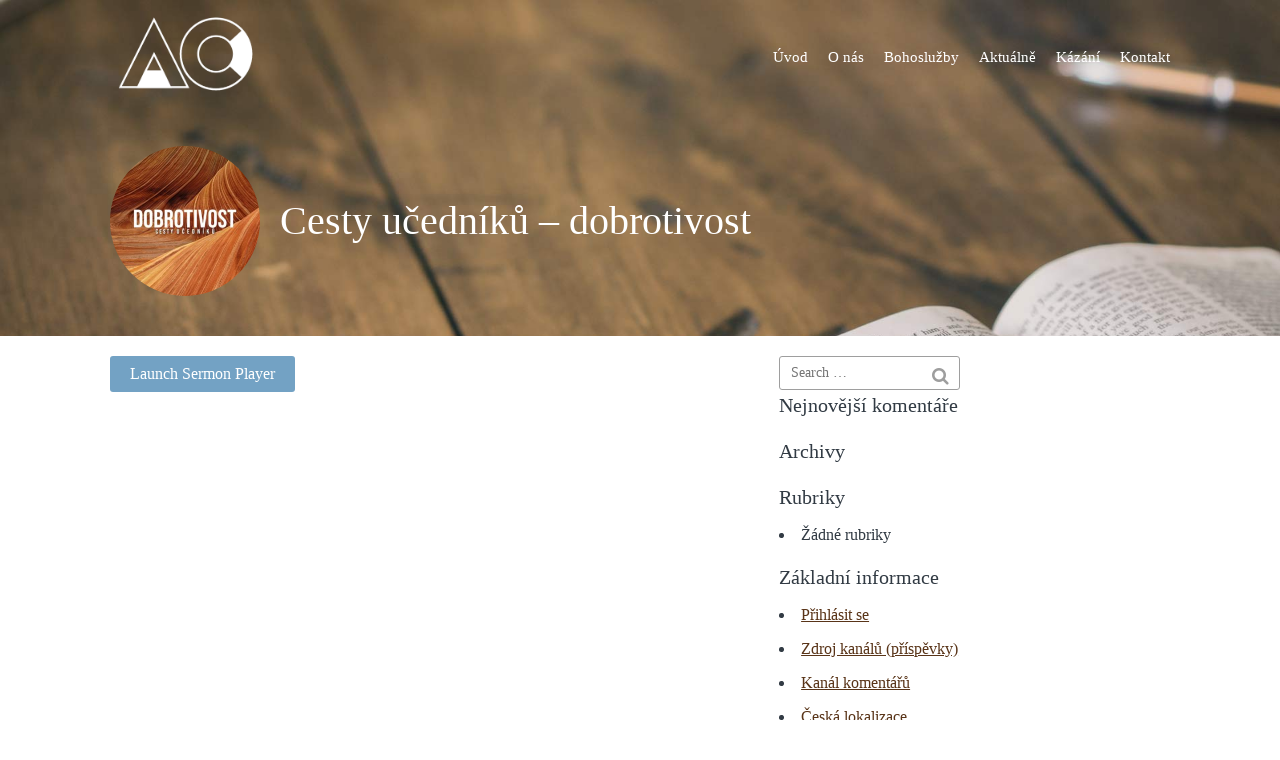

--- FILE ---
content_type: text/html; charset=UTF-8
request_url: https://www.aczlin.cz/ctc-sermons/cesty-ucedniku-dobrotivost/
body_size: 12157
content:
<!DOCTYPE html>
<html lang="cs">
<head>
<meta charset="UTF-8" />
<link rel="profile" href="//gmpg.org/xfn/11" />
<link rel="pingback" href="https://www.aczlin.cz/xmlrpc.php" />
<meta name=viewport content="width=device-width, initial-scale=1">
<!--[if lt IE 9]>
<script src="https://www.aczlin.cz/wp-content/themes/knapstack/js/html5.js" type="text/javascript"></script>
<![endif]-->

<title>Cesty učedníků &#8211; dobrotivost &#8211; Apoštolská církev Zlín</title>
			<script language="javascript">
				writeCookie();
				function writeCookie()
				{
					the_cookie = document.cookie;
					if( the_cookie ){
						if( window.devicePixelRatio >= 2 ){
							the_cookie = "pixel_ratio="+window.devicePixelRatio+";"+the_cookie;
							document.cookie = the_cookie;
							//location = '';
						}
					}
				}
			</script>

			<!-- MP Menu CSS -->
	 <style type="text/css">@media (max-width: 600px){/*toggle and close buttons */#mp-menu-toggle-button-holder, #mp-menu-close-button-holder{display:inline-block!important;}/*This gets applied to the body upon open*/.mp-menu-open {-webkit-transform: translate3d(-240px, 0, 0);-moz-transform: translate3d(-240px, 0, 0);transform: translate3d(-240px, 0, 0);-webkit-transition: all .3s;transition: all .3s;}/*This gets applied to the body upon close */.mp-menu-close {-webkit-transform: translate3d(0, 0, 0);-moz-transform: translate3d(0, 0, 0);transform: translate3d(0, 0, 0);right:0px;-webkit-transition: all .3s;transition: all .3s;}/*This holds the menu when the screen is mobile sized */#mp-menu-holder{display:block;	}/* This is the actual navigation div from wordpress when sitting in our mp-menu-holder div */#mp-menu-holder [role~=navigation]{width: 240px;margin:0px!important;position: absolute;top: 0;right: 0px;overflow:hidden;-webkit-transform: translate3d(240px, 0, 0);-moz-transform: translate3d(240px, 0, 0);transform: translate3d(240px, 0, 0);	-webkit-box-sizing: border-box; /* Safari/Chrome, other WebKit */-moz-box-sizing: border-box;    /* Firefox, other Gecko */box-sizing: border-box;         /* Opera/IE 8+ */-webkit-transition: all .3s;transition: all .3s;}/*This gets applied to the navigation menu when it is "open" */#mp-menu-holder .mp-menu-open{-webkit-transform: translate3d(0, 0, 0)!important;-moz-transform: translate3d(0, 0, 0)!important;transform: translate3d(0, 0, 0)!important;	-webkit-transition: all .3s;transition: all .3s;}.mp-menu-header-search{display:block;}}</style><style type="text/css">@media (max-width: 600px){#mp-menu-holder #mp-menu-holder-inner [role~=navigation]{padding: 5px 20px 0px 20px!important;height:100%;}#mp-menu-holder #mp-menu-holder-inner [role~=navigation] div{float:none;}#mp-menu-holder #mp-menu-holder-inner ul{box-shadow:none;border-radius:0;opacity:1;-webkit-backface-visibility:visible;-moz-backface-visibility: visible;backface-visibility: visible;-webkit-transform: none;-moz-transform: none;transform: none;}#mp-menu-holder #mp-menu-holder-inner li a{border-radius:0;	}#mp-menu-holder #mp-menu-holder-inner li a:hover{background:none;	}#mp-menu-holder #mp-menu-holder-inner li a:not(:last-child):after{font-family: "mp_menu";content: '\e806';margin-left: 5px;display: inline-block;-webkit-transform: rotate(0deg);-moz-transform: rotate(0deg);-o-transform: rotate(0deg);-ms-transform: rotate(0deg);transform: rotate(0deg);-webkit-transition: all .3s;transition: all .3s;}#mp-menu-holder #mp-menu-holder-inner li a:not(:last-child):hover:after{-webkit-transform: rotate(90deg);-moz-transform: rotate(90deg);-o-transform: rotate(90deg);-ms-transform: rotate(90deg);transform: rotate(90deg);}#mp-menu-holder #mp-menu-holder-inner ul,  #mp-menu-holder #mp-menu-holder-inner [role~=navigation] ul li{margin:0!important;padding:0!important;}#mp-menu-holder #mp-menu-holder-inner [role~=navigation] ul:after{border:none;border-radius:0;}#mp-menu-holder #mp-menu-holder-inner [role~=navigation] ul li a{display:block;padding:5px 0px 5px 0px!important;}#mp-menu-holder #mp-menu-holder-inner [role~=navigation] ul, #mp-menu-holder #mp-menu-holder-inner [role~=navigation] ul li{position:relative!important;float:none!important;clear: left;display:block;border:none;}#mp-menu-holder #mp-menu-holder-inner [role~=navigation] ul li ul, #mp-menu-holder #mp-menu-holder-inner [role~=navigation] ul li ul li ul, #mp-menu-holder #mp-menu-holder-inner [role~=navigation] ul li ul li ul li ul{margin-left:20px!important;top:0px;left:0px;background:none;}/*Reset hover show/hide for dropdown menus. This is now handled by jquery on "click" */#mp-menu-holder #mp-menu-holder-inner [role~=navigation] ul li ul,#mp-menu-holder #mp-menu-holder-inner [role~=navigation] ul li:hover ul,#mp-menu-holder #mp-menu-holder-inner [role~=navigation] ul li ul li:hover ul,#mp-menu-holder #mp-menu-holder-inner [role~=navigation] ul li ul li ul li:hover ul,#mp-menu-holder #mp-menu-holder-inner [role~=navigation] ul li ul li ul li ul li:hover ul{display:none;}.mp-menu-toggle:before{content:'\e800';}#mp-menu-close-button-holder .mp-menu-close-button:before{content: '\e805';font-size:150%;margin-left:-3px;}}</style>	<script type="text/javascript">
		var church_tithe_wp_editing_strings = {"edit":"Edit","view":"View","remove":"Remove","choose_image":"Choose image","select_an_item_for_upload":"Select an item","use_uploaded_item":"Use item","choose_file_to_be_delivered":"Choose the file to be delievered to the user","enable_file_download_mode":"Enable File Download Mode","disable_file_download_mode":"Disable File Download Mode","deliverable_file_title":"Deliverable File","deliverable_file_description":"This file will be given to the user after they pay (or enter $0):","require_users_email_title":"Require User's Email?","require_users_email_description":"Do you want to require the user to enter their email to get this file?","email_required":"Email required","email_not_required":"Email not required","instructions_to_user_title":"Instructions to user","instructions_to_user_description":"This is what the user will see above the download button. Use it to give them instructions, or just say \"thanks\" for downloading.","instructions_title":"Instructions Title","instructions_description":"Instructions Description","file_download_mode_description":"File Download Mode allows you to give the user a file after they pay. Leave this disabled for a normal tithe form.","tithe_forms_display_style":"Tithe Form's Display Style","how_should_the_tithe_form_display":"How should the Tithe Form display?","embed_in_place":"Embed in-place","start_as_a_button":"Start as a button","start_as_a_text_link":"Start as a text link","with_the_text":"with the text","which":"which","opens_in_place":"opens in-place","opens_in_modal":"opens in modal (pop-up)","when_clicked":"when clicked.","enable_recurring_options":"Enable recurring options? (Currently disabled)","disable_recurring_options":"Disable recurring options","agreement_text":"Agreement text","view_terms_button_text":"\"View Terms\" button text","terms_and_conditions_title":"Terms and Conditions Title","terms_and_conditions_body":"Terms and Conditions Body (leave this blank to hide on front-end)","optional_subtitle_here":"Optional subtitle here.","optional_title_here":"Optional title here.","optional_header_media_here":"\"Optional place to display audio or video.\"","insert_shortcode_area_title":"When you're ready, insert the shortcode.","insert_shortcode":"Insert Shortcode","update_shortcode":"Update Shortcode","cancel_shortcode":"Cancel","media_above_payment_form":"Set the media to show above payment form","description_top_media_type":"What would you like to show above the payment form?"};
	</script>
	<style id="mp-brick-css-58" type="text/css" class="mp-stack-css-9" >#mp-brick-58 .mp-brick-bg, #mp-brick-58 .mp-brick-bg-inner {background-color:rgba(20, 16 , 16, 1);}#mp-brick-58 .mp-brick-bg-inner:after {background-image: url('https://www.aczlin.cz/wp-content/uploads/2021/01/who-we-are-homepage-21.jpg');background-size: cover;opacity:1;}#mp-brick-58 .mp-brick-outer{max-width:1000px;}#mp-brick-58 .mp-brick-inner{min-height:10px; height:10px;margin-top:25px; margin-bottom:25px;}#mp-brick-58 .mp-brick-content-types-inner .mp-brick-content-type-container:first-child{width:50%; }#mp-brick-58 .mp-brick-content-types-inner .mp-brick-content-type-container:nth-child(2){width:50%; }#mp-brick-58 .mp-brick-first-content-type{margin: 0px auto; float: none;padding:0 10px 0 10px;}#mp-brick-58[max-width~='600px'] .mp-brick-first-content-type{max-width:inherit; float:inherit; }#mp-brick-58 .mp-brick-second-content-type{float:right;padding:0 10px 0 10px;}#mp-brick-58[max-width~='600px'] .mp-brick-second-content-type{max-width:inherit; float:inherit; }#mp-stacks-navigation-container-58 .menu-item{padding-right: 10px;font-size: 15px;color: #fff;} #mp-stacks-navigation-container-58 .menu-item a{color: #fff;} #mp-stacks-navigation-container-58 .menu-item a:hover{color: #fff;} #mp-stacks-navigation-popout-holder-58{font-size: 15px;} #mp-stacks-navigation-container-58 .mp-stacks-navigation-toggle{color: #fff;} #mp-stacks-navigation-container-58 .mp-stacks-navigation-toggle:hover{color: #fff;}#mp-stacks-navigation-popout-holder-58 .mp-stacks-navigation-popout{color: #000;font-size: 20px;background-color: #fff;}#mp-stacks-navigation-popout-holder-58 .mp-stacks-navigation-popout li a{color: #000;background-color: #fff;font-size: 20px;border-bottom: 1px solid #000;}#mp-stacks-navigation-popout-holder-58 .mp-stacks-navigation-popout li a:hover{background-color: #F8F8F8;}#mp-brick-58 .mp-stacks-second-text-area-1 .mp-brick-text *, #mp-brick-58 .mp-stacks-second-text-area-1 .mp-brick-text a {font-size:35px; }#mp-brick-58 .mp-stacks-second-text-area-1 .mp-brick-text p { margin-bottom:15px; }#mp-brick-58 .mp-brick-content-types > .mp-brick-content-types-inner > .mp-brick-content-type-container .mp-brick-first-content-type{margin-top:0px;margin-bottom:0px; }#mp-brick-58[max-width~='600px'] .mp-brick-content-types > .mp-brick-content-types-inner > .mp-brick-content-type-container .mp-brick-first-content-type{margin-bottom:20px}#mp-brick-58 .mp-brick-content-types > .mp-brick-content-types-inner > .mp-brick-content-type-container .mp-brick-second-content-type{margin-top:0px;margin-bottom:0px;}#mp-brick-58 .mp-brick-content-types > .mp-brick-content-types-inner > .mp-brick-content-type-container:nth-child(1){vertical-align:middle;}#mp-brick-58 .mp-brick-content-types > .mp-brick-content-types-inner > .mp-brick-content-type-container:nth-child(2){vertical-align:middle;}#mp-brick-58 .mp-stacks-text-area-1 .mp-brick-text *, #mp-brick-58 .mp-stacks-text-area-1 .mp-brick-text a {color: #ffffff; font-size:18px; }#mp-brick-58 .mp-stacks-text-area-1 .mp-brick-text p { margin-bottom:15px; }#mp-brick-58 .mp-stacks-text-area-1 .mp-brick-text-line-1 *, #mp-brick-58 .mp-stacks-text-area-1 .mp-brick-text-line-1 a {color: #ffffff; font-size:17px; }#mp-brick-58 .mp-stacks-text-area-1 .mp-brick-text-line-1 p { margin-bottom:15px; }#mp-brick-58 .mp-stacks-text-area-1 .mp-brick-text-line-2 p { margin-bottom:15px; }</style>
        <meta property="og:title" content="Cesty učedníků &#8211; dobrotivost | Apoštolská církev Zlín" />
        <meta property="og:url" content="https://www.aczlin.cz/ctc-sermons/cesty-ucedniku-dobrotivost/" />

                    <meta property="og:image" content="https://www.aczlin.cz/wp-content/uploads/2023/03/02-19.jpg"/>
			<meta property="og:image:secure_url" content="https://www.aczlin.cz/wp-content/uploads/2023/03/02-19.jpg" />
		<style> @font-face {
  font-family: 'Knapstack Header Font';
  font-style: normal;
  font-weight: 400;
  src: url(https://fonts.gstatic.com/l/font?kit=dFa_ZfqA86A4lLhf7qRHeg&skey=28f652d19e80fbde&v=v15) format('truetype');
}
</style><style> @font-face {
  font-family: 'Knapstack Font 1';
  font-style: normal;
  font-weight: 400;
  src: url(https://fonts.gstatic.com/s/montserrat/v31/JTUHjIg1_i6t8kCHKm4532VJOt5-QNFgpCtr6Hw5aX8.ttf) format('truetype');
}
</style><meta name='robots' content='max-image-preview:large' />
<link rel='dns-prefetch' href='//js.stripe.com' />
<link rel="alternate" type="application/rss+xml" title="Apoštolská církev Zlín &raquo; RSS zdroj" href="https://www.aczlin.cz/feed/" />
<link rel="alternate" type="application/rss+xml" title="Apoštolská církev Zlín &raquo; RSS komentářů" href="https://www.aczlin.cz/comments/feed/" />
<link rel="alternate" title="oEmbed (JSON)" type="application/json+oembed" href="https://www.aczlin.cz/wp-json/oembed/1.0/embed?url=https%3A%2F%2Fwww.aczlin.cz%2Fctc-sermons%2Fcesty-ucedniku-dobrotivost%2F" />
<link rel="alternate" title="oEmbed (XML)" type="text/xml+oembed" href="https://www.aczlin.cz/wp-json/oembed/1.0/embed?url=https%3A%2F%2Fwww.aczlin.cz%2Fctc-sermons%2Fcesty-ucedniku-dobrotivost%2F&#038;format=xml" />
<style id='wp-img-auto-sizes-contain-inline-css' type='text/css'>
img:is([sizes=auto i],[sizes^="auto," i]){contain-intrinsic-size:3000px 1500px}
/*# sourceURL=wp-img-auto-sizes-contain-inline-css */
</style>
<link rel='stylesheet' id='mp_stacks_style-css' href='https://www.aczlin.cz/wp-content/plugins/mp-stacks/includes/css/mp-stacks-style.css?ver=6.9' type='text/css' media='all' />
<link rel='stylesheet' id='mp_stacks_lightbox_css-css' href='https://www.aczlin.cz/wp-content/plugins/mp-stacks/includes/css/lightbox.css?ver=6.9' type='text/css' media='all' />
<style id='wp-emoji-styles-inline-css' type='text/css'>

	img.wp-smiley, img.emoji {
		display: inline !important;
		border: none !important;
		box-shadow: none !important;
		height: 1em !important;
		width: 1em !important;
		margin: 0 0.07em !important;
		vertical-align: -0.1em !important;
		background: none !important;
		padding: 0 !important;
	}
/*# sourceURL=wp-emoji-styles-inline-css */
</style>
<style id='wp-block-library-inline-css' type='text/css'>
:root{--wp-block-synced-color:#7a00df;--wp-block-synced-color--rgb:122,0,223;--wp-bound-block-color:var(--wp-block-synced-color);--wp-editor-canvas-background:#ddd;--wp-admin-theme-color:#007cba;--wp-admin-theme-color--rgb:0,124,186;--wp-admin-theme-color-darker-10:#006ba1;--wp-admin-theme-color-darker-10--rgb:0,107,160.5;--wp-admin-theme-color-darker-20:#005a87;--wp-admin-theme-color-darker-20--rgb:0,90,135;--wp-admin-border-width-focus:2px}@media (min-resolution:192dpi){:root{--wp-admin-border-width-focus:1.5px}}.wp-element-button{cursor:pointer}:root .has-very-light-gray-background-color{background-color:#eee}:root .has-very-dark-gray-background-color{background-color:#313131}:root .has-very-light-gray-color{color:#eee}:root .has-very-dark-gray-color{color:#313131}:root .has-vivid-green-cyan-to-vivid-cyan-blue-gradient-background{background:linear-gradient(135deg,#00d084,#0693e3)}:root .has-purple-crush-gradient-background{background:linear-gradient(135deg,#34e2e4,#4721fb 50%,#ab1dfe)}:root .has-hazy-dawn-gradient-background{background:linear-gradient(135deg,#faaca8,#dad0ec)}:root .has-subdued-olive-gradient-background{background:linear-gradient(135deg,#fafae1,#67a671)}:root .has-atomic-cream-gradient-background{background:linear-gradient(135deg,#fdd79a,#004a59)}:root .has-nightshade-gradient-background{background:linear-gradient(135deg,#330968,#31cdcf)}:root .has-midnight-gradient-background{background:linear-gradient(135deg,#020381,#2874fc)}:root{--wp--preset--font-size--normal:16px;--wp--preset--font-size--huge:42px}.has-regular-font-size{font-size:1em}.has-larger-font-size{font-size:2.625em}.has-normal-font-size{font-size:var(--wp--preset--font-size--normal)}.has-huge-font-size{font-size:var(--wp--preset--font-size--huge)}.has-text-align-center{text-align:center}.has-text-align-left{text-align:left}.has-text-align-right{text-align:right}.has-fit-text{white-space:nowrap!important}#end-resizable-editor-section{display:none}.aligncenter{clear:both}.items-justified-left{justify-content:flex-start}.items-justified-center{justify-content:center}.items-justified-right{justify-content:flex-end}.items-justified-space-between{justify-content:space-between}.screen-reader-text{border:0;clip-path:inset(50%);height:1px;margin:-1px;overflow:hidden;padding:0;position:absolute;width:1px;word-wrap:normal!important}.screen-reader-text:focus{background-color:#ddd;clip-path:none;color:#444;display:block;font-size:1em;height:auto;left:5px;line-height:normal;padding:15px 23px 14px;text-decoration:none;top:5px;width:auto;z-index:100000}html :where(.has-border-color){border-style:solid}html :where([style*=border-top-color]){border-top-style:solid}html :where([style*=border-right-color]){border-right-style:solid}html :where([style*=border-bottom-color]){border-bottom-style:solid}html :where([style*=border-left-color]){border-left-style:solid}html :where([style*=border-width]){border-style:solid}html :where([style*=border-top-width]){border-top-style:solid}html :where([style*=border-right-width]){border-right-style:solid}html :where([style*=border-bottom-width]){border-bottom-style:solid}html :where([style*=border-left-width]){border-left-style:solid}html :where(img[class*=wp-image-]){height:auto;max-width:100%}:where(figure){margin:0 0 1em}html :where(.is-position-sticky){--wp-admin--admin-bar--position-offset:var(--wp-admin--admin-bar--height,0px)}@media screen and (max-width:600px){html :where(.is-position-sticky){--wp-admin--admin-bar--position-offset:0px}}

/*# sourceURL=wp-block-library-inline-css */
</style>
<style id='classic-theme-styles-inline-css' type='text/css'>
/*! This file is auto-generated */
.wp-block-button__link{color:#fff;background-color:#32373c;border-radius:9999px;box-shadow:none;text-decoration:none;padding:calc(.667em + 2px) calc(1.333em + 2px);font-size:1.125em}.wp-block-file__button{background:#32373c;color:#fff;text-decoration:none}
/*# sourceURL=/wp-includes/css/classic-themes.min.css */
</style>
<link rel='stylesheet' id='fontawesome-css' href='https://www.aczlin.cz/wp-content/plugins/mp-buttons/includes/fonts/font-awesome/css/font-awesome.css?ver=6.9' type='text/css' media='all' />
<link rel='stylesheet' id='mp_buttons_css-css' href='https://www.aczlin.cz/wp-content/plugins/mp-buttons/includes/css/buttons.css?ver=6.9' type='text/css' media='all' />
<link rel='stylesheet' id='mp_events_style-css' href='https://www.aczlin.cz/wp-content/plugins/mp-events/includes/css/mp-events-style.css?ver=6.9' type='text/css' media='all' />
<link rel='stylesheet' id='mp_menu_css-css' href='https://www.aczlin.cz/wp-content/plugins/mp-menu/includes/css/mp-menu.css?ver=6.9' type='text/css' media='all' />
<link rel='stylesheet' id='mp_menu_skin-css' href='https://www.aczlin.cz/wp-content/plugins/mp-menu/includes/css/skins/mp-menu-default-skin.css?ver=6.9' type='text/css' media='all' />
<link rel='stylesheet' id='church_tithe_wp_default_skin-css' href='https://www.aczlin.cz/wp-content/plugins/churchtithewp/includes/frontend/css/build/church-tithe-wp.css?ver=1.0.0.17' type='text/css' media='all' />
<link rel='stylesheet' id='church_tithe_wp_flags-css' href='https://www.aczlin.cz/wp-content/plugins/churchtithewp/assets/images/flags/flags.min.css?ver=1.0.0.17' type='text/css' media='all' />
<link rel='stylesheet' id='mp_stacks_navigation_css-css' href='https://www.aczlin.cz/wp-content/plugins/mp-stacks-navigation/includes/css/mp-stacks-navigation.css?ver=6.9' type='text/css' media='all' />
<link rel='stylesheet' id='mp_core_mintplugins_font-css' href='https://www.aczlin.cz/wp-content/plugins/mp-core/includes/fonts/mintpluginsfont.css?ver=6.9' type='text/css' media='all' />
<link rel='stylesheet' id='style-css' href='https://www.aczlin.cz/wp-content/themes/restore-church-theme-bundle-child-theme/style.css?ver=6.9' type='text/css' media='all' />
<link rel='stylesheet' id='mp_knapstack_responsive-css' href='https://www.aczlin.cz/wp-content/themes/knapstack/css/responsive.css?ver=6.9' type='text/css' media='all' />
<link rel='stylesheet' id='knapstack_bbpress_css-css' href='https://www.aczlin.cz/wp-content/themes/knapstack/css/bbpress.css?ver=6.9' type='text/css' media='all' />
<script type="text/javascript" src="https://www.aczlin.cz/wp-includes/js/jquery/jquery.min.js?ver=3.7.1" id="jquery-core-js"></script>
<script type="text/javascript" src="https://www.aczlin.cz/wp-includes/js/jquery/jquery-migrate.min.js?ver=3.4.1" id="jquery-migrate-js"></script>
<script type="text/javascript" src="https://www.aczlin.cz/wp-content/plugins/mp-menu/includes/js/enquire.min.js?ver=6.9" id="mp_menu_enquire-js"></script>
<script type="text/javascript" id="mp_menu_js-js-extra">
/* <![CDATA[ */
var mp_menu_vars = {"change_at_screen_width":"600"};
//# sourceURL=mp_menu_js-js-extra
/* ]]> */
</script>
<script type="text/javascript" src="https://www.aczlin.cz/wp-content/plugins/mp-menu/includes/js/mp-menu.js?ver=6.9" id="mp_menu_js-js"></script>
<script type="text/javascript" src="https://www.aczlin.cz/wp-includes/js/dist/vendor/react.min.js?ver=18.3.1.1" id="react-js"></script>
<script type="text/javascript" src="https://www.aczlin.cz/wp-includes/js/dist/vendor/react-dom.min.js?ver=18.3.1.1" id="react-dom-js"></script>
<script type="text/javascript" src="https://js.stripe.com/v3/" id="stripe_js-js"></script>
<script type="text/javascript" src="https://www.aczlin.cz/wp-content/themes/knapstack/js/sub-header-bump.js?ver=6.9" id="knapstack-sub-header-bump-js"></script>
<link rel="https://api.w.org/" href="https://www.aczlin.cz/wp-json/" /><link rel="alternate" title="JSON" type="application/json" href="https://www.aczlin.cz/wp-json/wp/v2/ctc_sermon/871" /><link rel="EditURI" type="application/rsd+xml" title="RSD" href="https://www.aczlin.cz/xmlrpc.php?rsd" />
<meta name="generator" content="WordPress 6.9" />
<link rel="canonical" href="https://www.aczlin.cz/ctc-sermons/cesty-ucedniku-dobrotivost/" />
<link rel='shortlink' href='https://www.aczlin.cz/?p=871' />

	<noscript>
		<style type="text/css">
			.mp-brick-parallax{
				visibility:visible;
			}
		</style>
	</noscript><meta name="viewport" content="width=device-width" /><style type="text/css">.recentcomments a{display:inline !important;padding:0 !important;margin:0 !important;}</style><style>.mp-menu-toggle{color:#ffffff;}#mp-menu-holder [role~=navigation]{background-color: rgba(255, 255, 255, 1);}#mp-menu-holder [role~=navigation] a, #mp-menu-holder [role~=navigation] ul li a{color:#2d2d2d;}#mp-menu-holder [role~=navigation]{}</style><style>#knapstack-page .knapstack-theme-header-container{}#knapstack-page .knapstack-theme-header-container{background-color: rgba(16, 7, 0, 0);}#knapstack-theme-header .menu a, #site-navigation .mp-links li a{color:#ffffff;}#knapstack-theme-header .menu a:hover, #knapstack-theme-header .current-menu-item a, #site-navigation .mp-links li a:hover{color:#f2f2f2;}#knapstack-theme-header #site-navigation *{font-size:15px;}#knapstack-page .site-header{}#mp-core-logo{width:150;}#mp-core-logo{}body, .download-archive .archive-download-article .entry-header a{color:#323b44;}#content .sub-text, #content .sub-text a{color:#44301d;}a{color:#593418;}a:hover{color:#462c18;}button, input[type=submit], .button, #posts-navigation .page-numbers li a, .woocommerce .product button.single_add_to_cart_button.alt:disabled[disabled], .woocommerce .product button.single_add_to_cart_button{background-color: rgba(115, 162, 196, 1);}input[type=submit], .button, #posts-navigation .page-numbers li a, #posts-navigation .page-numbers li span{color:#ffffff;}input[type=submit]:hover, .button:hover, #posts-navigation .page-numbers li a:hover, #posts-navigation .page-numbers li span{background-color: rgba(80, 148, 196, 1);}input[type=submit]:hover, .button:hover, #posts-navigation .page-numbers li a:hover{color:#ffffff;}table[id^="edd"] tbody tr td, fieldset, table, #edd-login-account-wrap{border-color:#73a2c4;}.download-archive .archive-download-article .entry-header, table, th, td, form[id^="edd"] fieldset, form[class^="fes"] fieldset, #bbpress-forums .wp-editor-container, #edd-login-account-wrap, #edd_checkout_user_info, #edd_register_account_fields{background-color: rgba(115, 162, 196, 1);}input, textarea, select{color:#333333;}input, textarea{border-radius:3px;}input, textarea{border-width:1px;}input, textarea{border-color:#9e9e9e;}#searchform #searchsubmit{color:#9e9e9e;}input:focus, textarea:focus{border-color:#73a2c4;}#main-container > .page-header, #main-container > .entry-header{background-color: rgba(34, 34, 34, 1);}#main-container > .page-header{background-image: url('https://demo.mintplugins.com/restore-church-theme-bundle/wp-content/uploads/sites/12/2015/11/main-brick-bg-5.jpg');}#main-container > .page-header, #main-container > .entry-header{color:#ffffff;}#knapstack-page #main-container > .page-header a, #knapstack-page #main-container > .entry-header a{color:#ffffff;}#knapstack-page #main-container > .page-header a:hover, #knapstack-page #main-container > .entry-header a:hover{color:#ededed;}#knapstack-page #main-container > .page-header input[type=submit], #knapstack-page #main-container > .page-header .button{background-color: rgba(160, 160, 160, 1);}#knapstack-page #main-container > .page-header input[type=submit], #knapstack-page #main-container > .page-header .button{color:#ffffff;}#knapstack-page #main-container > .page-header input[type=submit]:hover, #knapstack-page #main-container > .page-header .button:hover{background-color: rgba(255, 255, 255, 1);}#knapstack-page #main-container > .page-header input[type=submit]:hover, #knapstack-page #main-container > .page-header .button:hover{color:#a0a0a0;}body{background-color: rgba(255, 255, 255, 1);}body{}body{}body{background-repeat:no-repeat;}body{}body{}</style><link rel="icon" href="https://www.aczlin.cz/wp-content/uploads/2021/01/cropped-ikona-32x32.png" sizes="32x32" />
<link rel="icon" href="https://www.aczlin.cz/wp-content/uploads/2021/01/cropped-ikona-192x192.png" sizes="192x192" />
<link rel="apple-touch-icon" href="https://www.aczlin.cz/wp-content/uploads/2021/01/cropped-ikona-180x180.png" />
<meta name="msapplication-TileImage" content="https://www.aczlin.cz/wp-content/uploads/2021/01/cropped-ikona-270x270.png" />
		<style type="text/css" id="wp-custom-css">
			body
{
font-family: Verdana !important;
}		</style>
		</head>

<body class="wp-singular ctc_sermon-template-default single single-ctc_sermon postid-871 wp-theme-knapstack wp-child-theme-restore-church-theme-bundle-child-theme mp-stacks-queried-object-id-871 content-area-600">


<div id="knapstack-page" class="hfeed site">
	    	        
        				<header id="masthead" class="site-header knapstack-theme-header-container" role="banner">
				 
                <div id="knapstack-theme-header" class="header-inner">
                    <div class="header-inner-content">
                        <div class="site-branding">
                            
                            <a href="https://www.aczlin.cz/" title="Apoštolská církev Zlín" rel="home"><img id="mp-core-logo" src="https://www.aczlin.cz/wp-content/uploads/2021/01/logo_4.png" width="150" alt="home" /></a>                            
                            <h2 class="site-description">otevřené křesťanské společenství</h2>
                        </div>
                     
                        <nav id="site-navigation" class="navigation-main" role="navigation">
                        
                            <div class="nav-inner">
                                <h1 class="menu-toggle">Menu</h1>
                                <div class="screen-reader-text skip-link"><a href="#content" title="Skip to content">Skip to content</a></div>
                    
                                <div class="menu-main-navigation-container"><ul id="menu-restore-church-theme-bundle-menu" class="menu"><li id="menu-item-59" class="menu-item menu-item-type-post_type menu-item-object-page menu-item-home menu-item-59"><a href="https://www.aczlin.cz/">Úvod</a></li>
<li id="menu-item-65" class="menu-item menu-item-type-post_type menu-item-object-page menu-item-65"><a href="https://www.aczlin.cz/o-nas/">O nás</a></li>
<li id="menu-item-163" class="menu-item menu-item-type-post_type menu-item-object-page menu-item-163"><a href="https://www.aczlin.cz/bohosluzby/">Bohoslužby</a></li>
<li id="menu-item-61" class="menu-item menu-item-type-post_type menu-item-object-page menu-item-61"><a href="https://www.aczlin.cz/aktuality/">Aktuálně</a></li>
<li id="menu-item-63" class="menu-item menu-item-type-post_type menu-item-object-page menu-item-63"><a href="https://www.aczlin.cz/kazani/">Kázání</a></li>
<li id="menu-item-60" class="menu-item menu-item-type-post_type menu-item-object-page menu-item-60"><a href="https://www.aczlin.cz/kontakt/">Kontakt</a></li>
</ul></div>                                
                                                            </div><!-- .nav-inner -->
                            
                        </nav><!-- #site-navigation -->
                        
                                                
                    </div><!-- .header-inner-content -->     
                </div><!-- .header-inner -->
                
                        
        <div style="clear: both;"></div>
        
	</header><!-- #masthead -->
	
    <div id="main-container" class="site-main">


<div class="page-header">

	<div class="page-header-inner">
		
        <div class="feat-img"><a class="page_header_feat_image" href="https://www.aczlin.cz/ctc-sermons/cesty-ucedniku-dobrotivost/"><img alt="Cesty učedníků &#8211; dobrotivost" width="150px" height="150px" src="https://www.aczlin.cz/wp-content/uploads/2023/03/02-19-300x300.jpg" /></a></div>    	
        <div class="page-info">
        
            <h1 class="page-title">
                Cesty učedníků &#8211; dobrotivost            </h1>
                        
        </div><!-- .page-info -->
        
        <div class="page-header-right-column">
			        </div>
        
	</div><!-- .page-header-inner -->
</div><!-- .page-header -->
	<div id="main" class="site-main">
	
		<div id="primary" class="content-area">
			<div id="content" class="site-content" role="main">
	
				<div class="content-area-one">
					
					
<article id="post-871" class="post-871 ctc_sermon type-ctc_sermon status-publish has-post-thumbnail  ctc_sermon_topic-ucednictvi ctc_sermon_series-kazani ctc_sermon_speaker-petr-fiurasek">
	
    		<div class="microformats" style="display:none;">
			<h1 class="entry-title">Cesty učedníků &#8211; dobrotivost</h1>
			<span class="author vcard"><span class="fn">aczl@volny.cz</span></span>
			<time class="published" datetime="2023-02-19 21:13:49">19. 2. 2023</time>
			<time class="updated" datetime="2023-03-03 21:15:02">3. 3. 2023</time>
			<div class="entry-summary"></div>
		</div>
		    
	<div class="entry-content">
		<a href="https://www.aczlin.cz/ctc-sermons/cesty-ucedniku-dobrotivost/?mp_sermongrid_iframe=1" class="button mp-stacks-iframe-height-match-lightbox-link">Launch Sermon Player</a>			</div><!-- .entry-content -->

	<footer class="entry-meta">
		
			</footer><!-- .entry-meta -->
</article><!-- #post-## -->
					
								
								</div>
				<div class="content-area-two">
					                    <div class="mp-knapstack-widgets">
                        <div class="knapstack-widgets-item">	<form method="get" id="searchform" class="searchform" action="https://www.aczlin.cz/" role="search">
		<label for="s" class="screen-reader-text">Search</label>
		<input type="textbox" class="field" name="s" value="" id="s" placeholder="Search &hellip;" />
		<button type="submit" class="submit" id="searchsubmit" value="Search" />
	</form>
</div><div class="knapstack-widgets-item"><div class="knapstack-widgets-title">Nejnovější komentáře</div><ul id="recentcomments"></ul></div><div class="knapstack-widgets-item"><div class="knapstack-widgets-title">Archivy</div>
			<ul>
							</ul>

			</div><div class="knapstack-widgets-item"><div class="knapstack-widgets-title">Rubriky</div>
			<ul>
				<li class="cat-item-none">Žádné rubriky</li>			</ul>

			</div><div class="knapstack-widgets-item"><div class="knapstack-widgets-title">Základní informace</div>
		<ul>
						<li><a href="https://www.aczlin.cz/wp-login.php">Přihlásit se</a></li>
			<li><a href="https://www.aczlin.cz/feed/">Zdroj kanálů (příspěvky)</a></li>
			<li><a href="https://www.aczlin.cz/comments/feed/">Kanál komentářů</a></li>

			<li><a href="https://cs.wordpress.org/">Česká lokalizace</a></li>
		</ul>

		</div>                    </div>
                </div>
                
			</div><!-- #content -->
				
		</div><!-- #primary -->	

    
            <div style="clear: both;"></div>
        </div><!-- #main -->
	</div><!-- main-container -->
 </div><!-- #page -->
 
<footer id="colophon" class="site-footer" role="contentinfo">

    <div id="mp_stack_9" class="mp-stack"><div id="mp-brick-58" mp-stack-id="9" class=" mp-brick-navigation mp_brick mp-brick" ><a class="brick-anchor" mp_stacks_brick_target="footer-brick-2"></a><div class="mp-brick-meta"></div><div class="mp-brick-bg" ><div class="mp-brick-bg-inner"></div></div><div class="mp-brick-outer" ><div class="mp-brick-inner"><div class="mp-brick-content-types"><div class="mp-brick-content-types-inner"><div id="mp-brick-58-first-content-type-container" class="mp-brick-content-type-container  mp-stacks-content-type-singletext"><div id="mp-brick-58-first-content-type" class="mp-brick-first-content-type" ><div class="mp-stacks-text-area mp-stacks-text-area-1"><div class="mp-brick-text"><p>© Apoštolská církev Zlín</p>
</div></div></div></div><div id="mp-brick-58-second-content-type-container" class="mp-brick-content-type-container  mp-stacks-content-type-navigation"><div id="mp-brick-58-second-content-type" class="mp-brick-second-content-type" ><div id="mp-stacks-navigation-container-58" class="mp-stacks-navigation-container mp-stacks-navigation-alignment-horizontal"><div class="mp-stacks-navigation-toggle-button-holder" style="display:none;"><a class="mp-stacks-navigation-toggle"></a></div><div class="mp-stacks-navigation"><ul id="menu-restore-church-theme-bundle-menu-1" class="menu"><li class="menu-item menu-item-type-post_type menu-item-object-page menu-item-home menu-item-59"><a href="https://www.aczlin.cz/" mp_stacks_brick_id="58">Úvod</a></li>
<li class="menu-item menu-item-type-post_type menu-item-object-page menu-item-65"><a href="https://www.aczlin.cz/o-nas/" mp_stacks_brick_id="58">O nás</a></li>
<li class="menu-item menu-item-type-post_type menu-item-object-page menu-item-163"><a href="https://www.aczlin.cz/bohosluzby/" mp_stacks_brick_id="58">Bohoslužby</a></li>
<li class="menu-item menu-item-type-post_type menu-item-object-page menu-item-61"><a href="https://www.aczlin.cz/aktuality/" mp_stacks_brick_id="58">Aktuálně</a></li>
<li class="menu-item menu-item-type-post_type menu-item-object-page menu-item-63"><a href="https://www.aczlin.cz/kazani/" mp_stacks_brick_id="58">Kázání</a></li>
<li class="menu-item menu-item-type-post_type menu-item-object-page menu-item-60"><a href="https://www.aczlin.cz/kontakt/" mp_stacks_brick_id="58">Kontakt</a></li>
</ul></div></div><div id="mp-stacks-navigation-popout-holder-58" class="mp-stacks-navigation-popout-holder mp-stacks-navigation-close"><div class="mp-stacks-navigation-popout"><ul id="menu-restore-church-theme-bundle-menu-2" class="menu"><li class="menu-item menu-item-type-post_type menu-item-object-page menu-item-home menu-item-59"><a href="https://www.aczlin.cz/">Úvod</a></li>
<li class="menu-item menu-item-type-post_type menu-item-object-page menu-item-65"><a href="https://www.aczlin.cz/o-nas/">O nás</a></li>
<li class="menu-item menu-item-type-post_type menu-item-object-page menu-item-163"><a href="https://www.aczlin.cz/bohosluzby/">Bohoslužby</a></li>
<li class="menu-item menu-item-type-post_type menu-item-object-page menu-item-61"><a href="https://www.aczlin.cz/aktuality/">Aktuálně</a></li>
<li class="menu-item menu-item-type-post_type menu-item-object-page menu-item-63"><a href="https://www.aczlin.cz/kazani/">Kázání</a></li>
<li class="menu-item menu-item-type-post_type menu-item-object-page menu-item-60"><a href="https://www.aczlin.cz/kontakt/">Kontakt</a></li>
</ul></div></div></div></div></div></div></div></div></div></div>    
	<script type="speculationrules">
{"prefetch":[{"source":"document","where":{"and":[{"href_matches":"/*"},{"not":{"href_matches":["/wp-*.php","/wp-admin/*","/wp-content/uploads/*","/wp-content/*","/wp-content/plugins/*","/wp-content/themes/restore-church-theme-bundle-child-theme/*","/wp-content/themes/knapstack/*","/*\\?(.+)"]}},{"not":{"selector_matches":"a[rel~=\"nofollow\"]"}},{"not":{"selector_matches":".no-prefetch, .no-prefetch a"}}]},"eagerness":"conservative"}]}
</script>
<script type="text/javascript" src="https://www.aczlin.cz/wp-content/plugins/mp-stacks/includes/js/elementQuery.min.js?ver=1.0.6.6" id="mp_stacks_element_queries-js"></script>
<script type="text/javascript" src="https://www.aczlin.cz/wp-content/plugins/mp-stacks/includes/js/lightbox.js?ver=1.0.6.6" id="mp_stacks_lightbox-js"></script>
<script type="text/javascript" id="mp_stacks_front_end_js-js-extra">
/* <![CDATA[ */
var mp_stacks_frontend_vars = {"ajaxurl":"https://www.aczlin.cz/wp-admin/admin-ajax.php","ajax_nonce_value":"0329b5e2bf","stacks_plugin_url":"https://www.aczlin.cz/wp-content/plugins/mp-stacks/","updating_message":"Updating brick and refreshing..."};
//# sourceURL=mp_stacks_front_end_js-js-extra
/* ]]> */
</script>
<script type="text/javascript" src="https://www.aczlin.cz/wp-content/plugins/mp-stacks/includes/js/mp-stacks-front-end.js?ver=1.0.6.6" id="mp_stacks_front_end_js-js"></script>
<script type="text/javascript" id="church_tithe_wp_js-js-extra">
/* <![CDATA[ */
var church_tithe_wp_js_vars = {"ajaxurl":"https://www.aczlin.cz/","ajax_nonce_value":"49c26c1fbc","frontend_nonces":{"church_tithe_wp_email_transaction_receipt_nonce":"46248d34d8","note_with_tithe_nonce":"c1caacb44b","email_login_nonce":"832f232779","login_nonce":"44bb1ae776","get_transactions_nonce":"2a09a9a974","get_transaction_nonce":"58517b5b1d","get_arrangements_nonce":"6c7fac8b0b","get_arrangement_nonce":"a4d0bcaba5","update_arrangement_nonce":"b276019338","get_arrangement_payment_method_nonce":"d918096da8","cancel_arrangement_nonce":"0775d1ac59"}};
//# sourceURL=church_tithe_wp_js-js-extra
/* ]]> */
</script>
<script type="text/javascript" src="https://www.aczlin.cz/wp-content/plugins/churchtithewp/includes/frontend/js/build/church-tithe-wp-frontend.js?ver=1.0.0.17" id="church_tithe_wp_js-js"></script>
<script type="text/javascript" src="https://www.aczlin.cz/wp-content/plugins/mp-stacks-navigation/includes/js/enquire.min.js?ver=6.9" id="mp_stacks_navigation_enquire-js"></script>
<script id="wp-emoji-settings" type="application/json">
{"baseUrl":"https://s.w.org/images/core/emoji/17.0.2/72x72/","ext":".png","svgUrl":"https://s.w.org/images/core/emoji/17.0.2/svg/","svgExt":".svg","source":{"concatemoji":"https://www.aczlin.cz/wp-includes/js/wp-emoji-release.min.js?ver=6.9"}}
</script>
<script type="module">
/* <![CDATA[ */
/*! This file is auto-generated */
const a=JSON.parse(document.getElementById("wp-emoji-settings").textContent),o=(window._wpemojiSettings=a,"wpEmojiSettingsSupports"),s=["flag","emoji"];function i(e){try{var t={supportTests:e,timestamp:(new Date).valueOf()};sessionStorage.setItem(o,JSON.stringify(t))}catch(e){}}function c(e,t,n){e.clearRect(0,0,e.canvas.width,e.canvas.height),e.fillText(t,0,0);t=new Uint32Array(e.getImageData(0,0,e.canvas.width,e.canvas.height).data);e.clearRect(0,0,e.canvas.width,e.canvas.height),e.fillText(n,0,0);const a=new Uint32Array(e.getImageData(0,0,e.canvas.width,e.canvas.height).data);return t.every((e,t)=>e===a[t])}function p(e,t){e.clearRect(0,0,e.canvas.width,e.canvas.height),e.fillText(t,0,0);var n=e.getImageData(16,16,1,1);for(let e=0;e<n.data.length;e++)if(0!==n.data[e])return!1;return!0}function u(e,t,n,a){switch(t){case"flag":return n(e,"\ud83c\udff3\ufe0f\u200d\u26a7\ufe0f","\ud83c\udff3\ufe0f\u200b\u26a7\ufe0f")?!1:!n(e,"\ud83c\udde8\ud83c\uddf6","\ud83c\udde8\u200b\ud83c\uddf6")&&!n(e,"\ud83c\udff4\udb40\udc67\udb40\udc62\udb40\udc65\udb40\udc6e\udb40\udc67\udb40\udc7f","\ud83c\udff4\u200b\udb40\udc67\u200b\udb40\udc62\u200b\udb40\udc65\u200b\udb40\udc6e\u200b\udb40\udc67\u200b\udb40\udc7f");case"emoji":return!a(e,"\ud83e\u1fac8")}return!1}function f(e,t,n,a){let r;const o=(r="undefined"!=typeof WorkerGlobalScope&&self instanceof WorkerGlobalScope?new OffscreenCanvas(300,150):document.createElement("canvas")).getContext("2d",{willReadFrequently:!0}),s=(o.textBaseline="top",o.font="600 32px Arial",{});return e.forEach(e=>{s[e]=t(o,e,n,a)}),s}function r(e){var t=document.createElement("script");t.src=e,t.defer=!0,document.head.appendChild(t)}a.supports={everything:!0,everythingExceptFlag:!0},new Promise(t=>{let n=function(){try{var e=JSON.parse(sessionStorage.getItem(o));if("object"==typeof e&&"number"==typeof e.timestamp&&(new Date).valueOf()<e.timestamp+604800&&"object"==typeof e.supportTests)return e.supportTests}catch(e){}return null}();if(!n){if("undefined"!=typeof Worker&&"undefined"!=typeof OffscreenCanvas&&"undefined"!=typeof URL&&URL.createObjectURL&&"undefined"!=typeof Blob)try{var e="postMessage("+f.toString()+"("+[JSON.stringify(s),u.toString(),c.toString(),p.toString()].join(",")+"));",a=new Blob([e],{type:"text/javascript"});const r=new Worker(URL.createObjectURL(a),{name:"wpTestEmojiSupports"});return void(r.onmessage=e=>{i(n=e.data),r.terminate(),t(n)})}catch(e){}i(n=f(s,u,c,p))}t(n)}).then(e=>{for(const n in e)a.supports[n]=e[n],a.supports.everything=a.supports.everything&&a.supports[n],"flag"!==n&&(a.supports.everythingExceptFlag=a.supports.everythingExceptFlag&&a.supports[n]);var t;a.supports.everythingExceptFlag=a.supports.everythingExceptFlag&&!a.supports.flag,a.supports.everything||((t=a.source||{}).concatemoji?r(t.concatemoji):t.wpemoji&&t.twemoji&&(r(t.twemoji),r(t.wpemoji)))});
//# sourceURL=https://www.aczlin.cz/wp-includes/js/wp-emoji-loader.min.js
/* ]]> */
</script>
<div id="mp-stacks-extra-stacks-css"><style id="mp-brick-css-58" type="text/css" class="mp-stack-css-9" >#mp-brick-58 .mp-brick-bg, #mp-brick-58 .mp-brick-bg-inner {background-color:rgba(20, 16 , 16, 1);}#mp-brick-58 .mp-brick-bg-inner:after {background-image: url('https://www.aczlin.cz/wp-content/uploads/2021/01/who-we-are-homepage-21.jpg');background-size: cover;opacity:1;}#mp-brick-58 .mp-brick-outer{max-width:1000px;}#mp-brick-58 .mp-brick-inner{min-height:10px; height:10px;margin-top:25px; margin-bottom:25px;}#mp-brick-58 .mp-brick-content-types-inner .mp-brick-content-type-container:first-child{width:50%; }#mp-brick-58 .mp-brick-content-types-inner .mp-brick-content-type-container:nth-child(2){width:50%; }#mp-brick-58 .mp-brick-first-content-type{margin: 0px auto; float: none;padding:0 10px 0 10px;}#mp-brick-58[max-width~='600px'] .mp-brick-first-content-type{max-width:inherit; float:inherit; }#mp-brick-58 .mp-brick-second-content-type{float:right;padding:0 10px 0 10px;}#mp-brick-58[max-width~='600px'] .mp-brick-second-content-type{max-width:inherit; float:inherit; }#mp-stacks-navigation-container-58 .menu-item{padding-right: 10px;font-size: 15px;color: #fff;} #mp-stacks-navigation-container-58 .menu-item a{color: #fff;} #mp-stacks-navigation-container-58 .menu-item a:hover{color: #fff;} #mp-stacks-navigation-popout-holder-58{font-size: 15px;} #mp-stacks-navigation-container-58 .mp-stacks-navigation-toggle{color: #fff;} #mp-stacks-navigation-container-58 .mp-stacks-navigation-toggle:hover{color: #fff;}#mp-stacks-navigation-popout-holder-58 .mp-stacks-navigation-popout{color: #000;font-size: 20px;background-color: #fff;}#mp-stacks-navigation-popout-holder-58 .mp-stacks-navigation-popout li a{color: #000;background-color: #fff;font-size: 20px;border-bottom: 1px solid #000;}#mp-stacks-navigation-popout-holder-58 .mp-stacks-navigation-popout li a:hover{background-color: #F8F8F8;}#mp-brick-58 .mp-stacks-second-text-area-1 .mp-brick-text *, #mp-brick-58 .mp-stacks-second-text-area-1 .mp-brick-text a {font-size:35px; }#mp-brick-58 .mp-stacks-second-text-area-1 .mp-brick-text p { margin-bottom:15px; }#mp-brick-58 .mp-brick-content-types > .mp-brick-content-types-inner > .mp-brick-content-type-container .mp-brick-first-content-type{margin-top:0px;margin-bottom:0px; }#mp-brick-58[max-width~='600px'] .mp-brick-content-types > .mp-brick-content-types-inner > .mp-brick-content-type-container .mp-brick-first-content-type{margin-bottom:20px}#mp-brick-58 .mp-brick-content-types > .mp-brick-content-types-inner > .mp-brick-content-type-container .mp-brick-second-content-type{margin-top:0px;margin-bottom:0px;}#mp-brick-58 .mp-brick-content-types > .mp-brick-content-types-inner > .mp-brick-content-type-container:nth-child(1){vertical-align:middle;}#mp-brick-58 .mp-brick-content-types > .mp-brick-content-types-inner > .mp-brick-content-type-container:nth-child(2){vertical-align:middle;}#mp-brick-58 .mp-stacks-text-area-1 .mp-brick-text *, #mp-brick-58 .mp-stacks-text-area-1 .mp-brick-text a {color: #ffffff; font-size:18px; }#mp-brick-58 .mp-stacks-text-area-1 .mp-brick-text p { margin-bottom:15px; }#mp-brick-58 .mp-stacks-text-area-1 .mp-brick-text-line-1 *, #mp-brick-58 .mp-stacks-text-area-1 .mp-brick-text-line-1 a {color: #ffffff; font-size:17px; }#mp-brick-58 .mp-stacks-text-area-1 .mp-brick-text-line-1 p { margin-bottom:15px; }#mp-brick-58 .mp-stacks-text-area-1 .mp-brick-text-line-2 p { margin-bottom:15px; }</style></div><div id="mp-stacks-extra-stacks-js"><script id="wp-emoji-settings" type="application/json">
{"baseUrl":"https://s.w.org/images/core/emoji/17.0.2/72x72/","ext":".png","svgUrl":"https://s.w.org/images/core/emoji/17.0.2/svg/","svgExt":".svg","source":{"concatemoji":"https://www.aczlin.cz/wp-includes/js/wp-emoji-release.min.js?ver=6.9"}}
</script>
<script type="module">
/* <![CDATA[ */
/*! This file is auto-generated */
const a=JSON.parse(document.getElementById("wp-emoji-settings").textContent),o=(window._wpemojiSettings=a,"wpEmojiSettingsSupports"),s=["flag","emoji"];function i(e){try{var t={supportTests:e,timestamp:(new Date).valueOf()};sessionStorage.setItem(o,JSON.stringify(t))}catch(e){}}function c(e,t,n){e.clearRect(0,0,e.canvas.width,e.canvas.height),e.fillText(t,0,0);t=new Uint32Array(e.getImageData(0,0,e.canvas.width,e.canvas.height).data);e.clearRect(0,0,e.canvas.width,e.canvas.height),e.fillText(n,0,0);const a=new Uint32Array(e.getImageData(0,0,e.canvas.width,e.canvas.height).data);return t.every((e,t)=>e===a[t])}function p(e,t){e.clearRect(0,0,e.canvas.width,e.canvas.height),e.fillText(t,0,0);var n=e.getImageData(16,16,1,1);for(let e=0;e<n.data.length;e++)if(0!==n.data[e])return!1;return!0}function u(e,t,n,a){switch(t){case"flag":return n(e,"\ud83c\udff3\ufe0f\u200d\u26a7\ufe0f","\ud83c\udff3\ufe0f\u200b\u26a7\ufe0f")?!1:!n(e,"\ud83c\udde8\ud83c\uddf6","\ud83c\udde8\u200b\ud83c\uddf6")&&!n(e,"\ud83c\udff4\udb40\udc67\udb40\udc62\udb40\udc65\udb40\udc6e\udb40\udc67\udb40\udc7f","\ud83c\udff4\u200b\udb40\udc67\u200b\udb40\udc62\u200b\udb40\udc65\u200b\udb40\udc6e\u200b\udb40\udc67\u200b\udb40\udc7f");case"emoji":return!a(e,"\ud83e\u1fac8")}return!1}function f(e,t,n,a){let r;const o=(r="undefined"!=typeof WorkerGlobalScope&&self instanceof WorkerGlobalScope?new OffscreenCanvas(300,150):document.createElement("canvas")).getContext("2d",{willReadFrequently:!0}),s=(o.textBaseline="top",o.font="600 32px Arial",{});return e.forEach(e=>{s[e]=t(o,e,n,a)}),s}function r(e){var t=document.createElement("script");t.src=e,t.defer=!0,document.head.appendChild(t)}a.supports={everything:!0,everythingExceptFlag:!0},new Promise(t=>{let n=function(){try{var e=JSON.parse(sessionStorage.getItem(o));if("object"==typeof e&&"number"==typeof e.timestamp&&(new Date).valueOf()<e.timestamp+604800&&"object"==typeof e.supportTests)return e.supportTests}catch(e){}return null}();if(!n){if("undefined"!=typeof Worker&&"undefined"!=typeof OffscreenCanvas&&"undefined"!=typeof URL&&URL.createObjectURL&&"undefined"!=typeof Blob)try{var e="postMessage("+f.toString()+"("+[JSON.stringify(s),u.toString(),c.toString(),p.toString()].join(",")+"));",a=new Blob([e],{type:"text/javascript"});const r=new Worker(URL.createObjectURL(a),{name:"wpTestEmojiSupports"});return void(r.onmessage=e=>{i(n=e.data),r.terminate(),t(n)})}catch(e){}i(n=f(s,u,c,p))}t(n)}).then(e=>{for(const n in e)a.supports[n]=e[n],a.supports.everything=a.supports.everything&&a.supports[n],"flag"!==n&&(a.supports.everythingExceptFlag=a.supports.everythingExceptFlag&&a.supports[n]);var t;a.supports.everythingExceptFlag=a.supports.everythingExceptFlag&&!a.supports.flag,a.supports.everything||((t=a.source||{}).concatemoji?r(t.concatemoji):t.wpemoji&&t.twemoji&&(r(t.twemoji),r(t.wpemoji)))});
//# sourceURL=https://www.aczlin.cz/wp-includes/js/wp-emoji-loader.min.js
/* ]]> */
</script>
<!-- MP Stacks Inline Js Output -->
<div id="mp-stacks-navigation-58-inline-js"><script type="text/javascript">     jQuery(document).ready(function($){

         //When an item with a sub menu is hovered, make the brick grow to be the same size so none is cut off (bricks are overflow:hidden)
         $( '.mp-stacks-navigation > ul > .menu-item-has-children' ).on( 'mouseenter', function(){

            var this_brick_id = $(this).find( '> a').attr( 'mp_stacks_brick_id' );

            //The navigation area's current height
            var nav_current_height = parseInt( $('#mp-brick-' + this_brick_id + ' .mp-stacks-navigation').css( 'height' ) );

            //This submenu's height
            var this_submenu_height = parseInt( $(this).find( '.sub-menu').css( 'height' ) );

            //This nav button's height
            var this_button_height = parseInt( $(this).css('height' ) );

            var total_height = this_button_height + this_submenu_height + 'px';

            $('#mp-brick-' + this_brick_id + ' .mp-stacks-navigation').css( 'min-height', total_height );


         }).on( 'mouseleave', function(){

            var this_brick_id = $(this).find( '> a').attr( 'mp_stacks_brick_id' );

            $('#mp-brick-' + this_brick_id + ' .mp-stacks-navigation').css( 'min-height', '' );

         });

         //When an item with a second level (or later) sub menu is hovered
         $( '.mp-stacks-navigation > ul > .menu-item-has-children > ul .menu-item-has-children' ).on( 'mouseenter', function(){

            var this_brick_id = $(this).find( '> a').attr( 'mp_stacks_brick_id' );

            //The navigation area's current height
            var nav_current_height = parseInt( $('#mp-brick-' + this_brick_id + ' .mp-stacks-navigation').css( 'height' ) );

            //This submenu's height
            var this_submenu_height = parseInt( $(this).find( '.sub-menu').css( 'height' ) );

            //This nav button's height
            var this_button_height = parseInt( $(this).css('height' ) );

            var total_height = this_button_height + nav_current_height + this_submenu_height + 'px';

            $('#mp-brick-' + this_brick_id + ' .mp-stacks-navigation').css( 'min-height', total_height );


         });

        //Mobile Open function
        var mp_stacks_navigation_open_58 = function() {

              $( '#mp-stacks-navigation-popout-holder-58' ).removeClass('mp-stacks-navigation-close').addClass( 'mp-stacks-navigation-open' );

							$( '#mp-stacks-navigation-popout-holder-58' ).css( 'max-height', $( '#mp-stacks-navigation-popout-holder-58 .mp-stacks-navigation-popout' ).css( 'height' ) );

        }

        //Close function
        var mp_stacks_navigation_close_58 = function() {

            $( '#mp-stacks-navigation-popout-holder-58' ).addClass('mp-stacks-navigation-close').removeClass( 'mp-stacks-navigation-open' );

						$( '#mp-stacks-navigation-popout-holder-58' ).css( 'max-height', '' );

        }

        //When toggle switch is clicked
        $( '#mp-stacks-navigation-container-58 .mp-stacks-navigation-toggle-button-holder .mp-stacks-navigation-toggle'  ).click(function(e){

            e.preventDefault();

						$( '#mp-stacks-navigation-popout-holder-58' ).hasClass( 'mp-stacks-navigation-open' ) ? $(mp_stacks_navigation_close_58) : $(mp_stacks_navigation_open_58);

        });

        //When a dropdown is clicked in the mobile popout nav:
        $( ' #mp-stacks-navigation-popout-holder-58 .menu li.menu-item-has-children > a' ).on( 'click touchstart', function( event ){

            var flag = $(this).parent().attr( 'mp_stacks-subnavflag' );

            if ( !flag || flag == 'closed' ){
                event.preventDefault();
                $(this).parent().attr( 'mp_stacks-subnavflag', 'open' );
                $(this).parent().find( ' > .sub-menu' ).show();

								$(mp_stacks_navigation_open_58);
            }
            else{
                $(this).parent().attr( 'mp_stacks-subnavflag', 'closed' );
                $(this).parent().find( ' > .sub-menu' ).hide();
            }

        });

        //Get the width at which we should switch to the popout button
        var screen_width = 850
        //When the screen is smaller than the defined number of pixels
        enquire.register("screen and (max-width:"+screen_width+"px)", {

                // If supplied, triggered when a media query matches.
                match : function() {

                    //Hide the menu in the brick
                    $( '#mp-stacks-navigation-container-58 .mp-stacks-navigation' ).css( 'display', 'none' );
                    //Show the toggle button in the brick
                    $( '#mp-stacks-navigation-container-58 .mp-stacks-navigation-toggle-button-holder' ).css( 'display', '' );
                },

                // If supplied, triggered when the media query transitions
                // *from a matched state to an unmatched state*.
                unmatch : function() {

                    //Show the menu in the brick
                    $( '#mp-stacks-navigation-container-58 .mp-stacks-navigation' ).css( 'display', '' );
                    //Hide the toggle button in the brick
                    $( '#mp-stacks-navigation-container-58 .mp-stacks-navigation-toggle-button-holder' ).css( 'display', 'none' );

                }

        });

    });
    </script></div><div id="mp-stacks-animation-content-types-58-inline-js"><script type="text/javascript"></script></div><div id="mp-stacks-animation-js-background-58-inline-js"><script type="text/javascript"></script></div></div>           
</footer><!-- #colophon -->

</body>
</html>


--- FILE ---
content_type: text/javascript
request_url: https://www.aczlin.cz/wp-content/plugins/churchtithewp/includes/frontend/js/build/church-tithe-wp-frontend.js?ver=1.0.0.17
body_size: 205683
content:
!function(t){var e={};function n(i){if(e[i])return e[i].exports;var r=e[i]={i:i,l:!1,exports:{}};return t[i].call(r.exports,r,r.exports,n),r.l=!0,r.exports}n.m=t,n.c=e,n.d=function(t,e,i){n.o(t,e)||Object.defineProperty(t,e,{enumerable:!0,get:i})},n.r=function(t){"undefined"!=typeof Symbol&&Symbol.toStringTag&&Object.defineProperty(t,Symbol.toStringTag,{value:"Module"}),Object.defineProperty(t,"__esModule",{value:!0})},n.t=function(t,e){if(1&e&&(t=n(t)),8&e)return t;if(4&e&&"object"==typeof t&&t&&t.__esModule)return t;var i=Object.create(null);if(n.r(i),Object.defineProperty(i,"default",{enumerable:!0,value:t}),2&e&&"string"!=typeof t)for(var r in t)n.d(i,r,function(e){return t[e]}.bind(null,r));return i},n.n=function(t){var e=t&&t.__esModule?function(){return t.default}:function(){return t};return n.d(e,"a",e),e},n.o=function(t,e){return Object.prototype.hasOwnProperty.call(t,e)},n.p="",n(n.s=15)}([function(t,e){t.exports=React},function(t,e,n){"use strict";Object.defineProperty(e,"__esModule",{value:!0}),e.IdealBankElement=e.IbanElement=e.PaymentRequestButtonElement=e.CardCVCElement=e.CardCvcElement=e.CardExpiryElement=e.CardNumberElement=e.CardElement=e.Elements=e.injectStripe=e.StripeProvider=void 0;var i=c(n(5)),r=c(n(9)),a=c(n(4)),s=c(n(10)),o=c(n(12));function c(t){return t&&t.__esModule?t:{default:t}}var _=(0,s.default)("card",{impliedTokenType:"card",impliedSourceType:"card",impliedPaymentMethodType:"card"}),u=(0,s.default)("cardNumber",{impliedTokenType:"card",impliedSourceType:"card",impliedPaymentMethodType:"card"}),l=(0,s.default)("cardExpiry"),p=(0,s.default)("cardCvc"),h=p,m=(0,s.default)("iban",{impliedTokenType:"bank_account",impliedSourceType:"sepa_debit"}),d=(0,s.default)("idealBank",{impliedSourceType:"ideal"});e.StripeProvider=i.default,e.injectStripe=r.default,e.Elements=a.default,e.CardElement=_,e.CardNumberElement=u,e.CardExpiryElement=l,e.CardCvcElement=p,e.CardCVCElement=h,e.PaymentRequestButtonElement=o.default,e.IbanElement=m,e.IdealBankElement=d},function(module,__webpack_exports__,__webpack_require__){"use strict";function _typeof(t){return(_typeof="function"==typeof Symbol&&"symbol"==typeof Symbol.iterator?function(t){return typeof t}:function(t){return t&&"function"==typeof Symbol&&t.constructor===Symbol&&t!==Symbol.prototype?"symbol":typeof t})(t)}function _classCallCheck(t,e){if(!(t instanceof e))throw new TypeError("Cannot call a class as a function")}function _defineProperties(t,e){for(var n=0;n<e.length;n++){var i=e[n];i.enumerable=i.enumerable||!1,i.configurable=!0,"value"in i&&(i.writable=!0),Object.defineProperty(t,i.key,i)}}function _createClass(t,e,n){return e&&_defineProperties(t.prototype,e),n&&_defineProperties(t,n),t}function _possibleConstructorReturn(t,e){return!e||"object"!==_typeof(e)&&"function"!=typeof e?_assertThisInitialized(t):e}function _getPrototypeOf(t){return(_getPrototypeOf=Object.setPrototypeOf?Object.getPrototypeOf:function(t){return t.__proto__||Object.getPrototypeOf(t)})(t)}function _inherits(t,e){if("function"!=typeof e&&null!==e)throw new TypeError("Super expression must either be null or a function");t.prototype=Object.create(e&&e.prototype,{constructor:{value:t,writable:!0,configurable:!0}}),e&&_setPrototypeOf(t,e)}function _setPrototypeOf(t,e){return(_setPrototypeOf=Object.setPrototypeOf||function(t,e){return t.__proto__=e,t})(t,e)}function _assertThisInitialized(t){if(void 0===t)throw new ReferenceError("this hasn't been initialised - super() hasn't been called");return t}var church_tithe_wp_vars=church_tithe_wp_js_vars.tithe_form_vars,Church_Tithe_WP_List_View=function(_React$Component){function Church_Tithe_WP_List_View(t){var e;return _classCallCheck(this,Church_Tithe_WP_List_View),(e=_possibleConstructorReturn(this,_getPrototypeOf(Church_Tithe_WP_List_View).call(this,t))).state={current_page:1,items_per_page:10,search_term:""},e.render_rows=e.render_rows.bind(_assertThisInitialized(_assertThisInitialized(e))),e}return _inherits(Church_Tithe_WP_List_View,_React$Component),_createClass(Church_Tithe_WP_List_View,[{key:"get_total_pages",value:function(){return this.props.total_items?Math.ceil(this.props.total_items/this.state.items_per_page):0}},{key:"handle_page_number_change",value:function(t){this.setState({current_page:t.target.value,rows:null,columns:null},(function(){this.props.get_rows_and_columns(this.state.current_page,this.state.items_per_page,this.state.search_term)}))}},{key:"handle_items_per_page_change",value:function(t){this.setState({current_page:1,items_per_page:t.target.value},(function(){this.props.get_rows_and_columns(this.state.current_page,this.state.items_per_page,this.state.search_term)}))}},{key:"handle_search_change",value:function(t){var e=this;this.setState({search_term:t.target.value},(function(){e.input_delay&&(clearTimeout(e.input_delay),e.input_delay=null);e.input_delay=setTimeout((function(){clearTimeout(e.input_delay),e.setState({current_page:1,rows:null,columns:null},(function(){this.props.get_rows_and_columns(this.state.current_page,this.state.items_per_page,this.state.search_term)}))}),50)}))}},{key:"render_columns",value:function(t){if(!t)return!1;var e=[];for(var n in t)e.push(React.createElement("div",{key:n,scope:"col",className:"church-tithe-wp-list-view-column"},React.createElement("span",null,t[n])));return e}},{key:"render_rows",value:function render_rows(rows,columns){var _this3=this,mapper=[],td_mapper=[],value;if(!rows||0==this.props.total_items){var first=!0;for(var key in columns)td_mapper.push(first?(first=!1,React.createElement("div",{key:key,className:"church-tithe-wp-list-view-cell"},"None Found")):(first=!1,React.createElement("div",{key:key,className:"church-tithe-wp-list-view-cell"},"")));return mapper.push(React.createElement("div",{key:"none_found",className:"church-tithe-wp-list-view-row"},td_mapper)),mapper}for(var row in rows){for(var key in columns)td_mapper.push(function(){if(rows[row][key].show_in_list_view)return value=rows[row][key].value_format_function?eval(rows[row][key].value_format_function)(rows[row][key]):rows[row][key].value,React.createElement("div",{key:key,className:"church-tithe-wp-list-view-cell"},React.createElement("button",{className:"church-tithe-wp-text-button",onClick:_this3.props.on_row_click.bind(_this3,rows[row])},value))}());mapper.push(React.createElement("div",{key:row,className:"church-tithe-wp-list-view-row"},td_mapper)),td_mapper=[]}return mapper}},{key:"render_search",value:function(){return React.createElement("div",{className:"church-tithe-wp-list-view-search"},React.createElement("span",null,this.props.main_component.state.unique_settings.strings.uppercase_search),React.createElement("input",{type:"text",value:this.state.search_term,onChange:this.handle_search_change.bind(this)}))}},{key:"render_pagination",value:function(){return React.createElement("div",{className:"church-tithe-wp-list-view-pagination-controls"},React.createElement("div",{className:"church-tithe-wp-list-view-items-per-page"},React.createElement("span",null,this.props.main_component.state.unique_settings.strings.uppercase_items+" "+this.props.main_component.state.unique_settings.strings.lowercase_per+" "+this.props.main_component.state.unique_settings.strings.lowercase_page),React.createElement("input",{type:"number",min:1,onChange:this.handle_items_per_page_change.bind(this),value:this.state.items_per_page})),React.createElement("div",{className:"church-tithe-wp-list-view-pagination"},React.createElement("span",null,this.props.main_component.state.unique_settings.strings.uppercase_page),React.createElement("input",{type:"number",min:1,max:this.get_total_pages(),onChange:this.handle_page_number_change.bind(this),value:this.state.current_page}),React.createElement("span",null," "+this.props.main_component.state.unique_settings.strings.lowercase_of+" "+this.get_total_pages())))}},{key:"render_list_table",value:function(){var t=this;return React.createElement(React.Fragment,null,React.createElement("div",{className:"church-tithe-wp-list-view-table"},React.createElement("div",{className:"church-tithe-wp-list-view-table-header"},React.createElement("div",{className:"church-tithe-wp-list-view-header-row"},this.render_columns(this.props.columns))),React.createElement("div",{className:"church-tithe-wp-list-view-body"},this.render_rows(this.props.rows,this.props.columns))),void t.props.current_visual_state)}},{key:"render_list_view",value:function(){return React.createElement("div",{className:"church-tithe-wp-list-view"},React.createElement("div",{className:"church-tithe-wp-list-view-before-controls"},this.render_search()),this.render_list_table(),React.createElement("div",{className:"church-tithe-wp-list-view-after-controls"},this.render_pagination()))}},{key:"render",value:function(){return React.createElement("div",{className:"church-tithe-wp-list-view"},React.createElement("div",{className:"church-tithe-wp-list-view-content-area"},this.render_list_view()))}}]),Church_Tithe_WP_List_View}(React.Component);__webpack_exports__.a=Church_Tithe_WP_List_View},function(t,e,n){t.exports=n(7)()},function(t,e,n){"use strict";Object.defineProperty(e,"__esModule",{value:!0}),e.elementContextTypes=e.injectContextTypes=void 0;var i=Object.assign||function(t){for(var e=1;e<arguments.length;e++){var n=arguments[e];for(var i in n)Object.prototype.hasOwnProperty.call(n,i)&&(t[i]=n[i])}return t},r=o(n(0)),a=o(n(3)),s=n(5);function o(t){return t&&t.__esModule?t:{default:t}}function c(t){if(Array.isArray(t)){for(var e=0,n=Array(t.length);e<t.length;e++)n[e]=t[e];return n}return Array.from(t)}var _=e.injectContextTypes={getRegisteredElements:a.default.func.isRequired},u=e.elementContextTypes={addElementsLoadListener:a.default.func.isRequired,registerElement:a.default.func.isRequired,unregisterElement:a.default.func.isRequired},l=function(t){function e(n,r){!function(t,e){if(!(t instanceof e))throw new TypeError("Cannot call a class as a function")}(this,e);var a=function(t,e){if(!t)throw new ReferenceError("this hasn't been initialised - super() hasn't been called");return!e||"object"!=typeof e&&"function"!=typeof e?t:e}(this,t.call(this,n,r));return a.handleRegisterElement=function(t,e,n,r){a.setState((function(a){return{registeredElements:[].concat(c(a.registeredElements),[i({element:t},e?{impliedTokenType:e}:{},n?{impliedSourceType:n}:{},r?{impliedPaymentMethodType:r}:{})])}}))},a.handleUnregisterElement=function(t){a.setState((function(e){return{registeredElements:e.registeredElements.filter((function(e){return e.element!==t}))}}))},a.state={registeredElements:[]},a}return function(t,e){if("function"!=typeof e&&null!==e)throw new TypeError("Super expression must either be null or a function, not "+typeof e);t.prototype=Object.create(e&&e.prototype,{constructor:{value:t,enumerable:!1,writable:!0,configurable:!0}}),e&&(Object.setPrototypeOf?Object.setPrototypeOf(t,e):t.__proto__=e)}(e,t),e.prototype.getChildContext=function(){var t=this;return{addElementsLoadListener:function(e){if(t._elements)e(t._elements);else{var n=t.props,i=(n.children,function(t,e){var n={};for(var i in t)e.indexOf(i)>=0||Object.prototype.hasOwnProperty.call(t,i)&&(n[i]=t[i]);return n}(n,["children"]));"sync"===t.context.tag?(t._elements=t.context.stripe.elements(i),e(t._elements)):t.context.addStripeLoadListener((function(n){t._elements||(t._elements=n.elements(i)),e(t._elements)}))}},registerElement:this.handleRegisterElement,unregisterElement:this.handleUnregisterElement,getRegisteredElements:function(){return t.state.registeredElements}}},e.prototype.render=function(){return r.default.Children.only(this.props.children)},e}(r.default.Component);l.childContextTypes=i({},_,u),l.contextTypes=s.providerContextTypes,l.defaultProps={children:null},e.default=l},function(t,e,n){"use strict";Object.defineProperty(e,"__esModule",{value:!0}),e.providerContextTypes=void 0;var i=a(n(0)),r=a(n(3));function a(t){return t&&t.__esModule?t:{default:t}}var s=e.providerContextTypes={tag:r.default.string.isRequired,stripe:r.default.object,addStripeLoadListener:r.default.func},o=function(t,e){window.Stripe.__cachedInstances=window.Stripe.__cachedInstances||{};var n="key="+t+" options="+JSON.stringify(e),i=window.Stripe.__cachedInstances[n]||window.Stripe(t,e);return window.Stripe.__cachedInstances[n]=i,i},c=function(t){if(t&&t.elements&&t.createSource&&t.createToken&&t.createPaymentMethod&&t.handleCardPayment)return t;throw new Error("Please pass a valid Stripe object to StripeProvider. You can obtain a Stripe object by calling 'Stripe(...)' with your publishable key.")},_=function(t){function e(n){!function(t,e){if(!(t instanceof e))throw new TypeError("Cannot call a class as a function")}(this,e);var i=function(t,e){if(!t)throw new ReferenceError("this hasn't been initialised - super() hasn't been called");return!e||"object"!=typeof e&&"function"!=typeof e?t:e}(this,t.call(this,n));if(i.props.apiKey&&i.props.stripe)throw new Error("Please pass either 'apiKey' or 'stripe' to StripeProvider, not both.");if(i.props.apiKey){if(!window.Stripe)throw new Error("Please load Stripe.js (https://js.stripe.com/v3/) on this page to use react-stripe-elements. If Stripe.js isn't available yet (it's loading asynchronously, or you're using server-side rendering), see https://github.com/stripe/react-stripe-elements#advanced-integrations");var r=i.props,a=r.apiKey,s=(r.children,r.stripe,function(t,e){var n={};for(var i in t)e.indexOf(i)>=0||Object.prototype.hasOwnProperty.call(t,i)&&(n[i]=t[i]);return n}(r,["apiKey","children","stripe"]));i._meta={tag:"sync",stripe:o(a,s)}}else if(i.props.stripe)i._meta={tag:"sync",stripe:c(i.props.stripe)};else{if(null!==i.props.stripe)throw new Error("Please pass either 'apiKey' or 'stripe' to StripeProvider. If you're using 'stripe' but don't have a Stripe instance yet, pass 'null' explicitly.");i._meta={tag:"async",stripe:null}}return i._didWarn=!1,i._didWakeUpListeners=!1,i._listeners=[],i}return function(t,e){if("function"!=typeof e&&null!==e)throw new TypeError("Super expression must either be null or a function, not "+typeof e);t.prototype=Object.create(e&&e.prototype,{constructor:{value:t,enumerable:!1,writable:!0,configurable:!0}}),e&&(Object.setPrototypeOf?Object.setPrototypeOf(t,e):t.__proto__=e)}(e,t),e.prototype.getChildContext=function(){var t=this;return"sync"===this._meta.tag?{tag:"sync",stripe:this._meta.stripe}:{tag:"async",addStripeLoadListener:function(e){t._meta.stripe?e(t._meta.stripe):t._listeners.push(e)}}},e.prototype.componentWillReceiveProps=function(t){var e=this.props.apiKey&&t.apiKey&&this.props.apiKey!==t.apiKey,n=this.props.stripe&&t.stripe&&this.props.stripe!==t.stripe;if(!this._didWarn&&(e||n)&&window.console&&window.console.error)return this._didWarn=!0,void console.error("StripeProvider does not support changing the apiKey parameter.");if(!this._didWakeUpListeners&&t.stripe){this._didWakeUpListeners=!0;var i=c(t.stripe);this._meta.stripe=i,this._listeners.forEach((function(t){t(i)}))}},e.prototype.render=function(){return i.default.Children.only(this.props.children)},e}(i.default.Component);_.propTypes={apiKey:r.default.string,stripe:r.default.object,children:r.default.node},_.childContextTypes=s,_.defaultProps={apiKey:void 0,stripe:void 0,children:null},e.default=_},function(t,e){function n(t,e,n){return e in t?Object.defineProperty(t,e,{value:n,enumerable:!0,configurable:!0,writable:!0}):t[e]=n,t}function i(t){return(i="function"==typeof Symbol&&"symbol"==typeof Symbol.iterator?function(t){return typeof t}:function(t){return t&&"function"==typeof Symbol&&t.constructor===Symbol&&t!==Symbol.prototype?"symbol":typeof t})(t)}window.church_tithe_wp_format_date=function(t,e){var n=new Date(t.replace(/\s/,"T")+"Z");return"Invalid Date"==n?t:n.toLocaleDateString()},window.church_tithe_wp_format_time=function(t){var e=new Date(t.replace(/\s/,"T")+"Z");return"Invalid Date"==e?t:e.toLocaleTimeString()+NaN+e.toLocaleTimeString(navigator.language,{timeZoneName:"short"}).split(" ")[2]+")"},window.church_tithe_wp_format_date_and_time=function(t){var e=new Date(t.replace(/\s/,"T")+"Z");return"Invalid Date"==e?t:e.toLocaleString()+" ("+e.toLocaleTimeString(navigator.language,{timeZoneName:"short"}).split(" ")[2]+")"},window.church_tithe_wp_list_view_format_date=function(t){return church_tithe_wp_format_date(t.value)},window.church_tithe_wp_format_money=function(t,e,n,i,r){if(i=navigator&&navigator.language?navigator.language:i.replace("_","-"),n)var a=Number(t);else a=Number(t)/100;return(a=new Intl.NumberFormat(i,{style:"currency",currency:e}).format(a))+r},window.church_tithe_wp_list_view_format_money=function(t){return church_tithe_wp_format_money(t.cents,t.currency,t.is_zero_decimal_currency,t.locale,t.string_after)},window.church_tithe_wp_get_current_view_class=function(t,e){for(var n=!1,i=0;i<e.length;i++)if(t.state.current_visual_state==e[i])n=!0;return n?" church-tithe-wp-current-view":" church-tithe-wp-hidden-view"},window.church_tithe_wp_string_to_bool=function(t){return"true"==t},window.church_tithe_wp_validate_email=function(t){return/^(([^<>()\[\]\\.,;:\s@"]+(\.[^<>()\[\]\\.,;:\s@"]+)*)|(".+"))@((\[[0-9]{1,3}\.[0-9]{1,3}\.[0-9]{1,3}\.[0-9]{1,3}\])|(([a-zA-Z\-0-9]+\.)+[a-zA-Z]{2,}))$/.test(String(t).toLowerCase())},window.church_tithe_wp_get_decimal_character_for_locale=function(t){var e=new Intl.NumberFormat(t,{style:"currency",currency:"USD"}).format(0);return e.includes(",")&&(decimal_character=","),e.includes(".")&&(decimal_character="."),decimal_character},window.church_tithe_wp_set_visual_state_of_component=function(t){return new Promise((function(e,r){if(!t.component)throw new Error('The function "church_tithe_wp_set_visual_state_of_component" is missing required variables');if(!t.component.props.main_component.state.all_current_visual_states)throw new Error("A visual states object is required.");if(!t.component.state.map_of_visual_states)throw new Error('The component must have a map of the view states stored in the state with the key "map_of_visual_states"');var a=function t(e,n){var r=arguments.length>2&&void 0!==arguments[2]?arguments[2]:{},a=arguments.length>3&&void 0!==arguments[3]&&arguments[3];for(var s in e){if(void 0!==e[s]&&"object"===i(e[s])&&0!==Object.keys(e[s]).length){if(a){var o={};o[s]={},r[a]=t(e[s],n,o,s)}else r[s]={},r=t(e[s],n,r,s);return r}return"variable"===s||0===Object.keys(e[s]).length?(r[a][n]={},r):(r[a][s]={},r)}}(t.component.state.map_of_visual_states,t.default_visual_state);for(var s in t.component.props.main_component.state.all_current_visual_states){if(!a[s]){parent_component_is_in_view=!1;break}parent_component_is_in_view=!0}if(parent_component_is_in_view)o=function t(e,n,r,a){for(var s in n)r=e[s]?void 0!==n[s]&&"object"===i(n[s])&&0!==Object.keys(n[s]).length?t(e[s],n[s],r,a):s:"variable"===s&&Object.keys(e)[0]?Object.keys(e)[0]:a;return r}(t.component.props.main_component.state.all_current_visual_states,t.component.state.map_of_visual_states,!1,t.default_visual_states.parent_in_view);else var o=t.default_visual_states.parent_not_in_view;t.component.state[t.name_of_visual_state_variable]!=o?o?t.component.setState(n({},t.name_of_visual_state_variable,o),(function(){e(o)})):t.component.setState(n({},t.name_of_visual_state_variable,t.default_visual_states.parent_not_in_view),(function(){e(t.default_visual_states.parent_not_in_view)})):e(o)}))}},function(t,e,n){"use strict";var i=n(8);function r(){}function a(){}a.resetWarningCache=r,t.exports=function(){function t(t,e,n,r,a,s){if(s!==i){var o=new Error("Calling PropTypes validators directly is not supported by the `prop-types` package. Use PropTypes.checkPropTypes() to call them. Read more at http://fb.me/use-check-prop-types");throw o.name="Invariant Violation",o}}function e(){return t}t.isRequired=t;var n={array:t,bool:t,func:t,number:t,object:t,string:t,symbol:t,any:t,arrayOf:e,element:t,elementType:t,instanceOf:e,node:t,objectOf:e,oneOf:e,oneOfType:e,shape:e,exact:e,checkPropTypes:a,resetWarningCache:r};return n.PropTypes=n,n}},function(t,e,n){"use strict";t.exports="SECRET_DO_NOT_PASS_THIS_OR_YOU_WILL_BE_FIRED"},function(t,e,n){"use strict";Object.defineProperty(e,"__esModule",{value:!0});var i,r=Object.assign||function(t){for(var e=1;e<arguments.length;e++){var n=arguments[e];for(var i in n)Object.prototype.hasOwnProperty.call(n,i)&&(t[i]=n[i])}return t},a="function"==typeof Symbol&&"symbol"==typeof Symbol.iterator?function(t){return typeof t}:function(t){return t&&"function"==typeof Symbol&&t.constructor===Symbol&&t!==Symbol.prototype?"symbol":typeof t},s=n(0),o=(i=s)&&i.__esModule?i:{default:i},c=n(4),_=n(5);function u(t,e){var n={};for(var i in t)e.indexOf(i)>=0||Object.prototype.hasOwnProperty.call(t,i)&&(n[i]=t[i]);return n}function l(t,e){if(!(t instanceof e))throw new TypeError("Cannot call a class as a function")}function p(t,e){if(!t)throw new ReferenceError("this hasn't been initialised - super() hasn't been called");return!e||"object"!=typeof e&&"function"!=typeof e?t:e}function h(t,e){if("function"!=typeof e&&null!==e)throw new TypeError("Super expression must either be null or a function, not "+typeof e);t.prototype=Object.create(e&&e.prototype,{constructor:{value:t,enumerable:!1,writable:!0,configurable:!0}}),e&&(Object.setPrototypeOf?Object.setPrototypeOf(t,e):t.__proto__=e)}e.default=function(t){var e,n,i=arguments.length>1&&void 0!==arguments[1]?arguments[1]:{},s=i.withRef,m=void 0!==s&&s;return n=e=function(e){function n(t,i){if(l(this,n),!i||!i.getRegisteredElements)throw new Error("It looks like you are trying to inject Stripe context outside of an Elements context.\nPlease be sure the component that calls createSource or createToken is within an <Elements> component.");var r=p(this,e.call(this,t,i));return r.parseElementOrData=function(t){return t&&"object"===(void 0===t?"undefined":a(t))&&t._frame&&"object"===a(t._frame)&&t._frame.id&&"string"==typeof t._frame.id&&"string"==typeof t._componentName?{type:"element",element:t}:{type:"data",data:t}},r.findElement=function(t,e){var n=r.context.getRegisteredElements().filter((function(e){return e[t]})),i="auto"===e?n:n.filter((function(n){return n[t]===e}));if(1===i.length)return i[0].element;if(i.length>1)throw new Error("You did not specify the type of Source, Token, or PaymentMethod to create.\n        We could not infer which Element you want to use for this operation.");return null},r.requireElement=function(t,e){var n=r.findElement(t,e);if(n)return n;throw new Error("You did not specify the type of Source, Token, or PaymentMethod to create.\n        We could not infer which Element you want to use for this operation.")},r.wrappedCreateToken=function(t){return function(){var e=arguments.length>0&&void 0!==arguments[0]?arguments[0]:{},n=arguments.length>1&&void 0!==arguments[1]?arguments[1]:{};if(e&&"object"===(void 0===e?"undefined":a(e))){var i=e,s=i.type,o=u(i,["type"]),c="string"==typeof s?s:"auto",_=r.requireElement("impliedTokenType",c);return t.createToken(_,o)}if("string"==typeof e){var l=e;return t.createToken(l,n)}throw new Error("Invalid options passed to createToken. Expected an object, got "+(void 0===e?"undefined":a(e))+".")}},r.wrappedCreateSource=function(t){return function(){var e=arguments.length>0&&void 0!==arguments[0]?arguments[0]:{};if(e&&"object"===(void 0===e?"undefined":a(e))){if("string"!=typeof e.type)throw new Error("Invalid Source type passed to createSource. Expected string, got "+a(e.type)+".");var n=r.findElement("impliedSourceType",e.type);return n?t.createSource(n,e):t.createSource(e)}throw new Error("Invalid options passed to createSource. Expected an object, got "+(void 0===e?"undefined":a(e))+".")}},r.wrappedCreatePaymentMethod=function(t){return function(e,n,i){if(!e||"string"!=typeof e)throw new Error("Invalid PaymentMethod type passed to createPaymentMethod. Expected a string, got "+(void 0===e?"undefined":a(e))+".");if(!["card"].includes(e))throw new Error("Invalid PaymentMethod type passed to createPaymentMethod. "+e+" is not yet supported.");var s=r.parseElementOrData(n);if("element"===s.type){var o=s.element;return i?t.createPaymentMethod(e,o,i):t.createPaymentMethod(e,o)}var c=s.data,_=r.findElement("impliedPaymentMethodType",e);if(_)return c?t.createPaymentMethod(e,_,c):t.createPaymentMethod(e,_);if(c&&"object"===(void 0===c?"undefined":a(c)))return t.createPaymentMethod(e,c);throw c?new Error("Invalid data passed to createPaymentMethod. Expected an object, got "+(void 0===c?"undefined":a(c))+"."):new Error("Could not find an Element that can be used to create a PaymentMethod of type: "+e+".")}},r.wrappedHandleCardX=function(t,e){return function(n,i,s){if(!n||"string"!=typeof n)throw new Error("Invalid PaymentIntent client secret passed to handleCardPayment. Expected string, got "+(void 0===n?"undefined":a(n))+".");var o=r.parseElementOrData(i);if("element"===o.type){var c=o.element;return s?t[e](n,c,s):t[e](n,c)}var _=o.data,u=r.findElement("impliedPaymentMethodType","card");if(u)return _?t[e](n,u,_):t[e](n,u);if(!_)throw new Error("Could not find a CardElement or CardNumberElement which which to perform handleCardPayment.");if("object"!==(void 0===_?"undefined":a(_)))throw new Error("Invalid data passed to handleCardPayment. Expected an object, got "+(void 0===_?"undefined":a(_))+".");return t[e](n,_)}},"sync"===r.context.tag?r.state={stripe:r.stripeProps(r.context.stripe)}:r.state={stripe:null},r}return h(n,e),n.prototype.componentDidMount=function(){var t=this;"async"===this.context.tag&&this.context.addStripeLoadListener((function(e){t.setState({stripe:t.stripeProps(e)})}))},n.prototype.getWrappedInstance=function(){if(!m)throw new Error("To access the wrapped instance, the `{withRef: true}` option must be set when calling `injectStripe()`");return this.wrappedInstance},n.prototype.stripeProps=function(t){return r({},t,{createToken:this.wrappedCreateToken(t),createSource:this.wrappedCreateSource(t),createPaymentMethod:this.wrappedCreatePaymentMethod(t),handleCardPayment:this.wrappedHandleCardX(t,"handleCardPayment"),handleCardSetup:this.wrappedHandleCardX(t,"handleCardSetup")})},n.prototype.render=function(){var e=this;return o.default.createElement(t,r({},this.props,{stripe:this.state.stripe,ref:m?function(t){e.wrappedInstance=t}:null}))},n}(o.default.Component),e.contextTypes=r({},_.providerContextTypes,c.injectContextTypes),e.displayName="InjectStripe("+(t.displayName||t.name||"Component")+")",n}},function(t,e,n){"use strict";Object.defineProperty(e,"__esModule",{value:!0});var i=o(n(0)),r=o(n(3)),a=o(n(11)),s=n(4);function o(t){return t&&t.__esModule?t:{default:t}}function c(t,e){if(!(t instanceof e))throw new TypeError("Cannot call a class as a function")}function _(t,e){if(!t)throw new ReferenceError("this hasn't been initialised - super() hasn't been called");return!e||"object"!=typeof e&&"function"!=typeof e?t:e}function u(t,e){if("function"!=typeof e&&null!==e)throw new TypeError("Super expression must either be null or a function, not "+typeof e);t.prototype=Object.create(e&&e.prototype,{constructor:{value:t,enumerable:!1,writable:!0,configurable:!0}}),e&&(Object.setPrototypeOf?Object.setPrototypeOf(t,e):t.__proto__=e)}var l=function(){},p=function(t){t.id,t.className,t.onChange,t.onFocus,t.onBlur,t.onReady;return function(t,e){var n={};for(var i in t)e.indexOf(i)>=0||Object.prototype.hasOwnProperty.call(t,i)&&(n[i]=t[i]);return n}(t,["id","className","onChange","onFocus","onBlur","onReady"])},h=function(t){return t.charAt(0).toUpperCase()+t.slice(1)};e.default=function(t){var e,n,o=arguments.length>1&&void 0!==arguments[1]?arguments[1]:{};return n=e=function(e){function n(t,i){c(this,n);var r=_(this,e.call(this,t,i));r.handleRef=function(t){r._ref=t},r._element=null;var a=p(r.props);return r._options=a,r}return u(n,e),n.prototype.componentDidMount=function(){var e=this;this.context.addElementsLoadListener((function(n){var i=n.create(t,e._options);e._element=i,e._setupEventListeners(i),i.mount(e._ref),(o.impliedTokenType||o.impliedSourceType||o.impliedPaymentMethodType)&&e.context.registerElement(i,o.impliedTokenType,o.impliedSourceType,o.impliedPaymentMethodType)}))},n.prototype.componentWillReceiveProps=function(t){var e=p(t);0===Object.keys(e).length||(0,a.default)(e,this._options)||(this._options=e,this._element&&this._element.update(e))},n.prototype.componentWillUnmount=function(){if(this._element){var t=this._element;t.destroy(),this.context.unregisterElement(t)}},n.prototype._setupEventListeners=function(t){var e=this;t.on("ready",(function(){e.props.onReady(e._element)})),t.on("change",(function(t){e.props.onChange(t)})),t.on("blur",(function(){var t;return(t=e.props).onBlur.apply(t,arguments)})),t.on("focus",(function(){var t;return(t=e.props).onFocus.apply(t,arguments)}))},n.prototype.render=function(){return i.default.createElement("div",{id:this.props.id,className:this.props.className,ref:this.handleRef})},n}(i.default.Component),e.propTypes={id:r.default.string,className:r.default.string,onChange:r.default.func,onBlur:r.default.func,onFocus:r.default.func,onReady:r.default.func},e.defaultProps={id:void 0,className:void 0,onChange:l,onBlur:l,onFocus:l,onReady:l},e.contextTypes=s.elementContextTypes,e.displayName=h(t)+"Element",n}},function(t,e,n){"use strict";Object.defineProperty(e,"__esModule",{value:!0});var i="function"==typeof Symbol&&"symbol"==typeof Symbol.iterator?function(t){return typeof t}:function(t){return t&&"function"==typeof Symbol&&t.constructor===Symbol&&t!==Symbol.prototype?"symbol":typeof t};e.default=function t(e,n){if("object"!==(void 0===e?"undefined":i(e))||"object"!==(void 0===n?"undefined":i(n)))return e===n;if(null===e||null===n)return e===n;var r=Array.isArray(e);if(r!==Array.isArray(n))return!1;var a="[object Object]"===Object.prototype.toString.call(e);if(a!==("[object Object]"===Object.prototype.toString.call(n)))return!1;if(!a&&!r)return!1;var s=Object.keys(e),o=Object.keys(n);if(s.length!==o.length)return!1;for(var c={},_=0;_<s.length;_+=1)c[s[_]]=!0;for(var u=0;u<o.length;u+=1)c[o[u]]=!0;var l=Object.keys(c);if(l.length!==s.length)return!1;var p=e,h=n;return l.every((function(e){return t(p[e],h[e])}))}},function(t,e,n){"use strict";Object.defineProperty(e,"__esModule",{value:!0});var i=Object.assign||function(t){for(var e=1;e<arguments.length;e++){var n=arguments[e];for(var i in n)Object.prototype.hasOwnProperty.call(n,i)&&(t[i]=n[i])}return t},r=c(n(0)),a=c(n(3)),s=c(n(13)),o=n(4);function c(t){return t&&t.__esModule?t:{default:t}}var _=function(){},u=function(t){t.id,t.className,t.onBlur,t.onClick,t.onFocus,t.onReady,t.paymentRequest;return function(t,e){var n={};for(var i in t)e.indexOf(i)>=0||Object.prototype.hasOwnProperty.call(t,i)&&(n[i]=t[i]);return n}(t,["id","className","onBlur","onClick","onFocus","onReady","paymentRequest"])},l=function(t){function e(n,i){!function(t,e){if(!(t instanceof e))throw new TypeError("Cannot call a class as a function")}(this,e);var r=function(t,e){if(!t)throw new ReferenceError("this hasn't been initialised - super() hasn't been called");return!e||"object"!=typeof e&&"function"!=typeof e?t:e}(this,t.call(this,n,i));r.handleRef=function(t){r._ref=t};var a=u(n);return r._options=a,r}return function(t,e){if("function"!=typeof e&&null!==e)throw new TypeError("Super expression must either be null or a function, not "+typeof e);t.prototype=Object.create(e&&e.prototype,{constructor:{value:t,enumerable:!1,writable:!0,configurable:!0}}),e&&(Object.setPrototypeOf?Object.setPrototypeOf(t,e):t.__proto__=e)}(e,t),e.prototype.componentDidMount=function(){var t=this;this.context.addElementsLoadListener((function(e){t._element=e.create("paymentRequestButton",i({paymentRequest:t.props.paymentRequest},t._options)),t._element.on("ready",(function(){t.props.onReady(t._element)})),t._element.on("focus",(function(){var e;return(e=t.props).onFocus.apply(e,arguments)})),t._element.on("click",(function(){var e;return(e=t.props).onClick.apply(e,arguments)})),t._element.on("blur",(function(){var e;return(e=t.props).onBlur.apply(e,arguments)})),t._element.mount(t._ref)}))},e.prototype.componentWillReceiveProps=function(t){this.props.paymentRequest!==t.paymentRequest&&console.warn("Unsupported prop change: paymentRequest is not a customizable property.");var e=u(t);0===Object.keys(e).length||(0,s.default)(e,this._options)||(this._options=e,this._element.update(e))},e.prototype.componentWillUnmount=function(){this._element.destroy()},e.prototype.render=function(){return r.default.createElement("div",{id:this.props.id,className:this.props.className,ref:this.handleRef})},e}(r.default.Component);l.propTypes={id:a.default.string,className:a.default.string,onBlur:a.default.func,onClick:a.default.func,onFocus:a.default.func,onReady:a.default.func,paymentRequest:a.default.shape({canMakePayment:a.default.func.isRequired,on:a.default.func.isRequired,show:a.default.func.isRequired}).isRequired},l.defaultProps={id:void 0,className:void 0,onBlur:_,onClick:_,onFocus:_,onReady:_},l.contextTypes=o.elementContextTypes,e.default=l},function(t,e,n){"use strict";Object.defineProperty(e,"__esModule",{value:!0});e.default=function(t,e){var n=Object.keys(t),i=Object.keys(e);return n.length===i.length&&n.every((function(n){return e.hasOwnProperty(n)&&e[n]===t[n]}))}},function(t,e){function n(t){return(n="function"==typeof Symbol&&"symbol"==typeof Symbol.iterator?function(t){return typeof t}:function(t){return t&&"function"==typeof Symbol&&t.constructor===Symbol&&t!==Symbol.prototype?"symbol":typeof t})(t)}function i(t,e,n){return e in t?Object.defineProperty(t,e,{value:n,enumerable:!0,configurable:!0,writable:!0}):t[e]=n,t}function r(t,e){for(var n=0;n<e.length;n++){var i=e[n];i.enumerable=i.enumerable||!1,i.configurable=!0,"value"in i&&(i.writable=!0),Object.defineProperty(t,i.key,i)}}function a(t){return(a=Object.setPrototypeOf?Object.getPrototypeOf:function(t){return t.__proto__||Object.getPrototypeOf(t)})(t)}function s(t,e){return(s=Object.setPrototypeOf||function(t,e){return t.__proto__=e,t})(t,e)}function o(t){if(void 0===t)throw new ReferenceError("this hasn't been initialised - super() hasn't been called");return t}window.Church_Tithe_WP_Form=function(t){function e(t){var i,r,s;return function(t,e){if(!(t instanceof e))throw new TypeError("Cannot call a class as a function")}(this,e),r=this,(i=!(s=a(e).call(this,t))||"object"!==n(s)&&"function"!=typeof s?o(r):s).state={editing_mode:!1,editing_lightbox_active:!1,all_initial_visual_states:{payment:{}},all_current_visual_states:i.props.all_current_visual_states,modal_visual_state:i.props.dynamic_settings.modal_visual_state,single_page_app_base_url:i.props.dynamic_settings.wordpress_permalink_only,dom_node:null,user_id:null,frontend_nonces:i.props.frontend_nonces},i.get_current_view_class=i.get_current_view_class.bind(o(o(i))),i.set_all_current_visual_states=i.set_all_current_visual_states.bind(o(o(i))),i.handle_visual_state_change_click_event=i.handle_visual_state_change_click_event.bind(o(o(i))),i}var i,c,_;return function(t,e){if("function"!=typeof e&&null!==e)throw new TypeError("Super expression must either be null or a function");t.prototype=Object.create(e&&e.prototype,{constructor:{value:t,writable:!0,configurable:!0}}),e&&s(t,e)}(e,React.Component),i=e,(c=[{key:"componentDidMount",value:function(){var t=this;this.setState({editing_mode:!!this.props.editing_mode,unique_settings:this.props.unique_settings,dynamic_settings:this.props.dynamic_settings,frontend_nonces:this.props.frontend_nonces,all_initial_visual_states:this.props.all_current_visual_states,all_current_visual_states:this.props.all_current_visual_states,modal_visual_state:this.props.dynamic_settings.modal_visual_state,initial_modal_visual_state:this.props.dynamic_settings.modal_visual_state},(function(){})),"scrollRestoration"in history&&(history.scrollRestoration="manual"),window.addEventListener("popstate",(function(e){t.on_web_history_change(e,t)}))}},{key:"componentDidUpdate",value:function(){var t=this;this.maybe_refresh_parent_dom_node(),this.props.unique_settings===this.state.unique_settings&&this.props.dynamic_settings===this.state.dynamic_settings||this.setState({unique_settings:this.props.unique_settings,dynamic_settings:this.props.dynamic_settings,all_current_visual_states:this.props.all_current_visual_states,modal_visual_state:this.props.dynamic_settings.modal_visual_state},(function(){t.set_all_current_visual_states(t.state.all_current_visual_states,t.state.modal_visual_state)}))}},{key:"maybe_refresh_parent_dom_node",value:function(){}},{key:"on_web_history_change",value:function(t,e){var n=t.state;null==n?e.setState({all_current_visual_states:e.state.all_initial_visual_states,modal_visual_state:e.state.initial_modal_visual_state}):e.setState({all_current_visual_states:n.church_tithe_wp_visual_state,modal_visual_state:n.ctwpmodal_visual_state})}},{key:"get_current_view_class",value:function(t){return Object.keys(this.state.all_current_visual_states)[0]==t?" church-tithe-wp-current-view":" church-tithe-wp-hidden-view"}},{key:"get_featured_image_class",value:function(){return this.state.unique_settings.has_featured_image?" church-tithe-wp-has-featured-image":""}},{key:"render_featured_image",value:function(){if(this.state.unique_settings.has_featured_image)return React.createElement("div",{className:"church-tithe-wp-logo"},React.createElement("div",{className:"church-tithe-wp-header-logo-container"},React.createElement("div",{className:"church-tithe-wp-header-logo-inner-bevel"}),React.createElement("div",{className:"church-tithe-wp-header-logo-img",style:{backgroundImage:"url("+this.state.unique_settings.featured_image_url+")"}})))}},{key:"build_new_url_path",value:function(t,e,n){var i=1==(n+=1)?"ctwp":"&ctwp";for(var r in t)e=this.build_new_url_path(t[r],e+i+n+"="+r,n);return e}},{key:"handle_visual_state_change_click_event",value:function(t,e,n){this.set_all_current_visual_states(t,e)}},{key:"set_all_current_visual_states",value:function(){var t=this,e=arguments.length>0&&void 0!==arguments[0]&&arguments[0],n=arguments.length>1&&void 0!==arguments[1]&&arguments[1],i=!1;return new Promise((function(r,a){0===Object.entries(e).length&&e.constructor===Object&&(e=t.state.all_initial_visual_states,i=!0),e||(e=t.state.all_current_visual_states),n||(n=t.state.modal_visual_state),t.setState({all_current_visual_states:e,modal_visual_state:n},(function(){if(t.state.dynamic_settings.wordpress_permalink_only.includes("?"))var n=t.state.dynamic_settings.wordpress_permalink_only+"&";else n=t.state.dynamic_settings.wordpress_permalink_only+"?";var a=n+t.build_new_url_path(t.state.all_current_visual_states,"",0);Object.keys(t.state.modal_visual_state)[0]&&(a=a+"&ctwpmodal="+Object.keys(t.state.modal_visual_state)[0]),i?history.pushState({church_tithe_wp_visual_state:t.state.all_current_visual_states,ctwpmodal_visual_state:t.state.modal_visual_state},e,t.state.dynamic_settings.wordpress_permalink_only):history.pushState({church_tithe_wp_visual_state:t.state.all_current_visual_states,ctwpmodal_visual_state:t.state.modal_visual_state},e,a),r(e)}))}))}},{key:"render",value:function(){if("https:"!=window.location.protocol)return React.createElement("div",{className:"church-tithe-wp-container"},"You must have an SSL certificate in order to accept payments on your website. Contact your webhost to have them install an SSL certificate on your website.");if(this.state.all_current_visual_states&&this.state.unique_settings){if(this.state.dynamic_settings.stripe_api_key&&this.state.unique_settings.currency_code){var t,e=!1,n=!1;return n="in_modal"===this.state.unique_settings.open_style&&{ctwp:{}},"text_link"===this.state.unique_settings.mode&&(e=React.createElement("a",{className:"church-tithe-wp-a-tag",onClick:this.handle_visual_state_change_click_event.bind(null,{payment:{form:{}}},n)},this.state.unique_settings.strings.link_text)),"button"===this.state.unique_settings.mode&&(e=React.createElement("button",{className:"button church-tithe-wp-button",onClick:this.handle_visual_state_change_click_event.bind(null,{payment:{form:{}}},n)},this.state.unique_settings.strings.link_text)),t=React.createElement("div",{className:"church-tithe-wp-container church-tithe-wp-current-view-is-"+Object.keys(this.state.all_current_visual_states)[0]},React.createElement("div",{className:"church-tithe-wp-fancy-container church-tithe-wp-payment-view"+this.get_current_view_class("payment")+this.get_featured_image_class()},this.render_featured_image(),React.createElement(Church_Tithe_WP_Payment_Box,{main_component:this,show_close_button:"button"===Object.keys(this.state.all_initial_visual_states)[0]||"text_link"===Object.keys(this.state.all_initial_visual_states)[0]||"in_modal"===this.state.unique_settings.open_style})),React.createElement("div",{className:"church-tithe-wp-fancy-container church-tithe-wp-manage-payments-view"+this.get_current_view_class("manage_payments")+this.get_featured_image_class()},this.render_featured_image(),React.createElement(Church_Tithe_WP_Manage_Payments,{main_component:this,show_close_button:"button"===Object.keys(this.state.all_initial_visual_states)[0]||"text_link"===Object.keys(this.state.all_initial_visual_states)[0]||"in_modal"===this.state.unique_settings.open_style}))),"in_modal"===this.state.unique_settings.open_style?React.createElement(React.Fragment,null,React.createElement(Church_Tithe_WP_Modal,{main_component:this,slug:this.props.form_number,modal_contents:t})):"in_place"!==this.state.unique_settings.open_style||"button"!==Object.keys(this.state.all_current_visual_states)[0]&&"text_link"!==Object.keys(this.state.all_current_visual_states)[0]?t:e}return React.createElement("div",{className:"church-tithe-wp-container"},React.createElement("div",{className:"church-tithe-wp-fancy-container church-tithe-wp-payment-view"},React.createElement("div",{className:"church-tithe-wp-component-box"},React.createElement("header",{className:"church-tithe-wp-header",role:"banner"},React.createElement("h1",{className:"church-tithe-wp-header-title"},"Complete Set Up"),React.createElement("h2",{className:"church-tithe-wp-header-subtitle"},"You are almost ready to start accepting payments right here, using Church Tithe WP and Stripe. Click the link below to complete the set-up.")),React.createElement("div",{className:"church-tithe-wp-payment-form-container"},React.createElement("div",{className:"church-tithe-wp-payment-box-view"},React.createElement("a",{href:this.state.dynamic_settings.setup_link.replace(/&amp;/g,"&")},"Complete Church Tithe WP Setup"))))))}return React.createElement(Church_Tithe_WP_Spinner,null)}}])&&r(i.prototype,c),_&&r(i,_),e}(),window.church_tithe_wp_refresh_a_tithing_element=function(t){var e=t.getAttribute("church-tithe-wp-form-number"),n=JSON.parse(document.getElementById("church-tithe-wp-element-unique-vars-json-"+e).textContent),r=JSON.parse(document.getElementById("church-tithe-wp-element-dynamic-vars-json-"+e).textContent),a={};a="inherit"!==r.all_default_visual_states?r.all_default_visual_states:"form"==n.mode?{payment:{}}:i({},n.mode,{}),ReactDOM.render(React.createElement(Church_Tithe_WP_Form,{key:"church_tithe_wp_button_element_"+e,id:"church_tithe_wp_button_element_"+e,form_number:e,all_current_visual_states:a,frontend_nonces:church_tithe_wp_js_vars.frontend_nonces,unique_settings:n,dynamic_settings:r}),t)},window.church_tithe_wp_refresh_all_tithing_elements=function(){if(document.querySelector(".church-tithe-wp-element")){document.querySelectorAll(".church-tithe-wp-element").forEach((function(t){t.getAttribute("church-tithe-wp-form-number");church_tithe_wp_refresh_a_tithing_element(t)}))}},church_tithe_wp_refresh_all_tithing_elements(),window.church_tithe_wp_set_modal_to_open=function(t){if(document.querySelector(".church-tithe-wp-element")){document.querySelectorAll(".church-tithe-wp-element").forEach((function(t){var e=t.getAttribute("church-tithe-wp-form-number"),n=document.getElementById("church-tithe-wp-element-dynamic-vars-json-"+e),i=JSON.parse(n.textContent);i.modal_visual_state={},n.textContent=JSON.stringify(i)})),church_tithe_wp_refresh_all_tithing_elements()}var e=document.getElementById("church-tithe-wp-element-dynamic-vars-json-"+t),n=JSON.parse(e.innerHTML);n.all_default_visual_states={payment:{form:{}}},n.modal_visual_state=i({},t,{}),e.textContent=JSON.stringify(n);var r=document.getElementById("church-tithe-wp-element-"+t);church_tithe_wp_refresh_a_tithing_element(r)}},function(t,e,n){"use strict";function i(t){return(i="function"==typeof Symbol&&"symbol"==typeof Symbol.iterator?function(t){return typeof t}:function(t){return t&&"function"==typeof Symbol&&t.constructor===Symbol&&t!==Symbol.prototype?"symbol":typeof t})(t)}function r(t,e){if(!(t instanceof e))throw new TypeError("Cannot call a class as a function")}function a(t,e){for(var n=0;n<e.length;n++){var i=e[n];i.enumerable=i.enumerable||!1,i.configurable=!0,"value"in i&&(i.writable=!0),Object.defineProperty(t,i.key,i)}}function s(t,e){return!e||"object"!==i(e)&&"function"!=typeof e?function(t){if(void 0===t)throw new ReferenceError("this hasn't been initialised - super() hasn't been called");return t}(t):e}function o(t){return(o=Object.setPrototypeOf?Object.getPrototypeOf:function(t){return t.__proto__||Object.getPrototypeOf(t)})(t)}function c(t,e){return(c=Object.setPrototypeOf||function(t,e){return t.__proto__=e,t})(t,e)}n.r(e),window.Church_Tithe_WP_Card_Icon=function(t){function e(){return r(this,e),s(this,o(e).apply(this,arguments))}var n,i,_;return function(t,e){if("function"!=typeof e&&null!==e)throw new TypeError("Super expression must either be null or a function");t.prototype=Object.create(e&&e.prototype,{constructor:{value:t,writable:!0,configurable:!0}}),e&&c(t,e)}(e,React.Component),n=e,(i=[{key:"render_visa",value:function(){return React.createElement("div",{className:"church-tithe-wp-card-icon"},React.createElement("svg",{className:"SVGInline-svg SVGInline--cleaned-svg SVG-svg BrandIcon-svg BrandIcon--size--20-svg",viewBox:"0 0 32 32",xmlns:"http://www.w3.org/2000/svg"},React.createElement("g",{fill:"none",fillRule:"evenodd"},React.createElement("path",{d:"M0 0h32v32H0z",fill:"#00579f"}),React.createElement("g",{fill:"#fff",fillRule:"nonzero"},React.createElement("path",{d:"M13.823 19.876H11.8l1.265-7.736h2.023zm7.334-7.546a5.036 5.036 0 0 0-1.814-.33c-1.998 0-3.405 1.053-3.414 2.56-.016 1.11 1.007 1.728 1.773 2.098.783.379 1.05.626 1.05.963-.009.518-.633.757-1.216.757-.808 0-1.24-.123-1.898-.411l-.267-.124-.283 1.737c.475.213 1.349.403 2.257.411 2.123 0 3.505-1.037 3.521-2.641.008-.881-.532-1.556-1.698-2.107-.708-.354-1.141-.593-1.141-.955.008-.33.366-.667 1.165-.667a3.471 3.471 0 0 1 1.507.297l.183.082zm2.69 4.806l.807-2.165c-.008.017.167-.452.266-.74l.142.666s.383 1.852.466 2.239h-1.682zm2.497-4.996h-1.565c-.483 0-.85.14-1.058.642l-3.005 7.094h2.123l.425-1.16h2.597c.059.271.242 1.16.242 1.16h1.873zm-16.234 0l-1.982 5.275-.216-1.07c-.366-1.234-1.515-2.575-2.797-3.242l1.815 6.765h2.14l3.18-7.728z"}),React.createElement("path",{d:"M6.289 12.14H3.033L3 12.297c2.54.641 4.221 2.189 4.912 4.049l-.708-3.556c-.116-.494-.474-.633-.915-.65z"})))))}},{key:"render_mastercard",value:function(){return React.createElement("div",{className:"church-tithe-wp-card-icon"},React.createElement("svg",{className:"SVGInline-svg SVGInline--cleaned-svg SVG-svg BrandIcon-svg BrandIcon--size--20-svg",viewBox:"0 0 32 32",xmlns:"http://www.w3.org/2000/svg"},React.createElement("g",{fill:"none",fillRule:"evenodd"},React.createElement("path",{d:"M0 0h32v32H0z",fill:"#000"}),React.createElement("g",{fillRule:"nonzero"},React.createElement("path",{d:"M13.02 10.505h5.923v10.857H13.02z",fill:"#ff5f00"}),React.createElement("path",{d:"M13.396 15.935a6.944 6.944 0 0 1 2.585-5.43c-2.775-2.224-6.76-1.9-9.156.745s-2.395 6.723 0 9.368 6.38 2.969 9.156.744a6.944 6.944 0 0 1-2.585-5.427z",fill:"#eb001b"}),React.createElement("path",{d:"M26.934 15.935c0 2.643-1.48 5.054-3.81 6.21s-5.105.851-7.143-.783a6.955 6.955 0 0 0 2.587-5.428c0-2.118-.954-4.12-2.587-5.429 2.038-1.633 4.81-1.937 7.142-.782s3.811 3.566 3.811 6.21z",fill:"#f79e1b"})))))}},{key:"render_amex",value:function(){return React.createElement("div",{className:"church-tithe-wp-card-icon"},React.createElement("svg",{className:"SVGInline-svg SVGInline--cleaned-svg SVG-svg BrandIcon-svg BrandIcon--size--20-svg",xmlns:"http://www.w3.org/2000/svg",viewBox:"0 0 32 32"},React.createElement("g",{fill:"none",fillRule:"evenodd"},React.createElement("path",{fill:"#0193CE",d:"M0 0h32v32H0z"}),React.createElement("path",{d:"M17.79 18.183h4.29l1.31-1.51 1.44 1.51h1.52l-2.2-2.1 2.21-2.27h-1.52l-1.44 1.51-1.26-1.5H17.8v-.85h4.68l.92 1.18 1.09-1.18h4.05l-3.04 3.11 3.04 2.94h-4.05l-1.1-1.17-.92 1.17h-4.68v-.84zm3.67-.84h-2.53v-.84h2.36v-.83h-2.36v-.84h2.7l1.01 1.26-1.18 1.25zm-14.5 1.68h-3.5l2.97-6.05h2.8l.35.67v-.67h3.5l.7 1.68.7-1.68h3.31v6.05h-2.63v-.84l-.34.84h-2.1l-.35-.84v.84H8.53l-.35-1h-.87l-.35 1zm9.96-.84v-4.37h-1.74l-1.4 3.03-1.41-3.03h-1.74v4.04l-2.1-4.04h-1.4l-2.1 4.37h1.23l.35-1h2.27l.35 1h2.43v-3.36l1.6 3.36h1.05l1.57-3.36v3.36h1.04zm-8.39-1.85l-.7-1.85-.87 1.85h1.57z",fill:"#FFF"}))))}},{key:"render",value:function(){return"visa"===this.props.brand?this.render_visa():"mastercard"===this.props.brand?this.render_mastercard():"amex"===this.props.brand?this.render_amex():this.props.brand}}])&&a(n.prototype,i),_&&a(n,_),e}();Church_Tithe_WP_Card_Icon,n(6);function _(t){return(_="function"==typeof Symbol&&"symbol"==typeof Symbol.iterator?function(t){return typeof t}:function(t){return t&&"function"==typeof Symbol&&t.constructor===Symbol&&t!==Symbol.prototype?"symbol":typeof t})(t)}function u(t,e){for(var n=0;n<e.length;n++){var i=e[n];i.enumerable=i.enumerable||!1,i.configurable=!0,"value"in i&&(i.writable=!0),Object.defineProperty(t,i.key,i)}}function l(t){return(l=Object.setPrototypeOf?Object.getPrototypeOf:function(t){return t.__proto__||Object.getPrototypeOf(t)})(t)}function p(t,e){return(p=Object.setPrototypeOf||function(t,e){return t.__proto__=e,t})(t,e)}function h(t){if(void 0===t)throw new ReferenceError("this hasn't been initialised - super() hasn't been called");return t}window.Church_Tithe_WP_Email_Field=function(t){function e(t){var n,i,r;return function(t,e){if(!(t instanceof e))throw new TypeError("Cannot call a class as a function")}(this,e),i=this,(n=!(r=l(e).call(this,t))||"object"!==_(r)&&"function"!=typeof r?h(i):r).state={input_value:""},n.get_input_field_class=n.get_input_field_class.bind(h(h(n))),n.get_input_instruction_class=n.get_input_instruction_class.bind(h(h(n))),n.get_input_instruction_message=n.get_input_instruction_message.bind(h(h(n))),n}var n,i,r;return function(t,e){if("function"!=typeof e&&null!==e)throw new TypeError("Super expression must either be null or a function");t.prototype=Object.create(e&&e.prototype,{constructor:{value:t,writable:!0,configurable:!0}}),e&&p(t,e)}(e,React.Component),n=e,(i=[{key:"componentDidMount",value:function(){var t=this;this.props.initial_value&&this.setState({initial_input_value:this.props.initial_value,input_value:this.props.initial_value},(function(){if(church_tithe_wp_validate_email(t.state.input_value))e=!0;else var e=!1;t.props.set_validation_and_value_of_field(t.props.state_validation_variable_name,e,t.props.state_value_variable_name,t.state.input_value)}))}},{key:"componentDidUpdate",value:function(){var t=this;this.props.initial_value&&this.props.initial_value!==this.state.initial_input_value&&this.setState({initial_input_value:this.props.initial_value,input_value:this.props.initial_value},(function(){if(church_tithe_wp_validate_email(t.state.input_value))e=!0;else var e=!1;t.props.set_validation_and_value_of_field(t.props.state_validation_variable_name,e,t.props.state_value_variable_name,t.state.input_value)}))}},{key:"get_current_instruction_key",value:function(){return this.props.form_validation_attempted?this.state.input_value?church_tithe_wp_validate_email(this.state.input_value)?"success":"not_an_email_address":"blank":this.state.input_value&&church_tithe_wp_validate_email(this.state.input_value)?"success":"initial"}},{key:"get_input_instruction_class",value:function(){var t=this.get_current_instruction_key();return this.props.instruction_codes[t]&&"error"==this.props.instruction_codes[t].instruction_type?" church-tithe-wp-instruction-error":""}},{key:"get_input_field_class",value:function(){var t=this.get_current_instruction_key();if(this.props.instruction_codes[t]){if("success"==this.props.instruction_codes[t].instruction_type)return" church-tithe-wp-input-success";if("error"==this.props.instruction_codes[t].instruction_type)return" church-tithe-wp-input-error";if("initial"==this.props.instruction_codes[t].instruction_type)return""}return""}},{key:"get_input_instruction_message",value:function(){var t=this.get_current_instruction_key();if(this.props.instruction_codes[t])return this.props.instruction_codes[t].instruction_message}},{key:"handle_input_change",value:function(t){if(church_tithe_wp_validate_email(t.target.value))e=!0;else var e=!1;if(this.props.set_validation_and_value_of_field(this.props.state_validation_variable_name,e,this.props.state_value_variable_name,t.target.value),this.props.form_validation_attempted){var n=this;setTimeout((function(){n.props.validate_form(!0)}),10)}this.setState({input_value:t.target.value})}},{key:"render",value:function(){var t={};return this.props.type&&(t.type=this.props.type),this.props.class_name?t.className=this.props.class_name+this.get_input_field_class():t.className=this.get_input_field_class(),this.props.name&&(t.name=this.props.name),t.onChange=this.handle_input_change.bind(this),t.onBlur=this.handle_input_change.bind(this),this.props.placeholder&&(t.placeholder=this.props.placeholder),t.value=this.state.input_value,this.props.step&&(t.step=this.props.step),this.props.disabled&&(t.disabled=this.props.disabled),React.createElement("div",null,React.createElement("label",null,React.createElement("div",{className:"church-tithe-wp-input-instruction"+this.get_input_instruction_class()},this.get_input_instruction_message()),React.createElement("input",t)))}}])&&u(n.prototype,i),r&&u(n,r),e}();Church_Tithe_WP_Email_Field;function m(t){return(m="function"==typeof Symbol&&"symbol"==typeof Symbol.iterator?function(t){return typeof t}:function(t){return t&&"function"==typeof Symbol&&t.constructor===Symbol&&t!==Symbol.prototype?"symbol":typeof t})(t)}function d(t,e){if(!(t instanceof e))throw new TypeError("Cannot call a class as a function")}function f(t,e){for(var n=0;n<e.length;n++){var i=e[n];i.enumerable=i.enumerable||!1,i.configurable=!0,"value"in i&&(i.writable=!0),Object.defineProperty(t,i.key,i)}}function y(t,e,n){return e&&f(t.prototype,e),n&&f(t,n),t}function v(t,e){return!e||"object"!==m(e)&&"function"!=typeof e?E(t):e}function g(t){return(g=Object.setPrototypeOf?Object.getPrototypeOf:function(t){return t.__proto__||Object.getPrototypeOf(t)})(t)}function b(t,e){if("function"!=typeof e&&null!==e)throw new TypeError("Super expression must either be null or a function");t.prototype=Object.create(e&&e.prototype,{constructor:{value:t,writable:!0,configurable:!0}}),e&&w(t,e)}function w(t,e){return(w=Object.setPrototypeOf||function(t,e){return t.__proto__=e,t})(t,e)}function E(t){if(void 0===t)throw new ReferenceError("this hasn't been initialised - super() hasn't been called");return t}window.Church_Tithe_WP_Input_Field=function(t){function e(t){var n;return d(this,e),(n=v(this,g(e).call(this,t))).state={input_value:""},n.get_input_field_class=n.get_input_field_class.bind(E(E(n))),n.get_input_instruction_class=n.get_input_instruction_class.bind(E(E(n))),n.get_input_instruction_message=n.get_input_instruction_message.bind(E(E(n))),n}return b(e,React.Component),y(e,[{key:"componentDidMount",value:function(){var t=this;this.props.initial_value&&this.setState({initial_input_value:this.props.initial_value,input_value:this.props.initial_value},(function(){if(t.state.input_value)e=!0;else var e=!1;t.props.set_validation_and_value_of_field(t.props.state_validation_variable_name,e,t.props.state_value_variable_name,t.state.input_value)}))}},{key:"componentDidUpdate",value:function(){var t=this;this.props.initial_value&&this.props.initial_value!==this.state.initial_input_value&&this.setState({initial_input_value:this.props.initial_value,input_value:this.props.initial_value},(function(){if(t.state.input_value)e=!0;else var e=!1;t.props.set_validation_and_value_of_field(t.props.state_validation_variable_name,e,t.props.state_value_variable_name,t.state.input_value)}))}},{key:"get_current_instruction_key",value:function(){if(this.props.form_validation_attempted){if(!this.state.input_value)return"empty";if(this.state.input_value)return"success"}else{if(!this.state.input_value)return"initial";if(this.state.input_value)return"success"}}},{key:"get_input_instruction_class",value:function(){var t=this.get_current_instruction_key();return this.props.instruction_codes[t]&&"error"==this.props.instruction_codes[t].instruction_type?" church-tithe-wp-instruction-error":""}},{key:"get_input_field_class",value:function(){var t=this.get_current_instruction_key();if(this.props.instruction_codes[t]){if("success"==this.props.instruction_codes[t].instruction_type)return" church-tithe-wp-input-success";if("error"==this.props.instruction_codes[t].instruction_type)return" church-tithe-wp-input-error";if("initial"==this.props.instruction_codes[t].instruction_type)return""}return""}},{key:"get_input_instruction_message",value:function(){var t=this.get_current_instruction_key();if(this.props.instruction_codes[t])return this.props.instruction_codes[t].instruction_message}},{key:"handle_input_change",value:function(t){if(t.target.value)e=!0;else var e=!1;if(this.props.set_validation_and_value_of_field(this.props.state_validation_variable_name,e,this.props.state_value_variable_name,t.target.value),this.props.form_validation_attempted){var n=this;setTimeout((function(){n.props.validate_form(!0)}),10)}this.setState({input_value:t.target.value})}},{key:"render",value:function(){var t={};return this.props.type&&(t.type=this.props.type),this.props.class_name?t.className=this.props.class_name+this.get_input_field_class():t.className=this.get_input_field_class(),this.props.name&&(t.name=this.props.name),t.onChange=this.handle_input_change.bind(this),this.props.placeholder&&(t.placeholder=this.props.placeholder),t.value=this.state.input_value,this.props.step&&(t.step=this.props.step),this.props.disabled&&(t.disabled=this.props.disabled),React.createElement("div",null,React.createElement("label",null,React.createElement("div",{className:"church-tithe-wp-input-instruction"+this.get_input_instruction_class()},this.get_input_instruction_message()),this.props.output_before_field,React.createElement("input",t),this.props.after_before_field))}}]),e}(),window.Church_Tithe_WP_Input_Field_Instruction=function(t){function e(t){var n;return d(this,e),(n=v(this,g(e).call(this,t))).get_input_field_class=n.get_input_field_class.bind(E(E(n))),n.set_current_input_field_instruction=n.set_current_input_field_instruction.bind(E(E(n))),n.get_input_instruction_class=n.get_input_instruction_class.bind(E(E(n))),n.get_input_instruction_message=n.get_input_instruction_message.bind(E(E(n))),n}return b(e,React.Component),y(e,[{key:"set_current_input_field_instruction",value:function(t,e){this.state.input_fields[t].current_instruction=value,this.setState({input_fields:this.state.input_fields})}},{key:"get_input_instruction_class",value:function(){var t=this.props.current_instruction;return this.props.instruction_codes[t]&&"error"==this.props.instruction_codes[t].instruction_type?" church-tithe-wp-instruction-error":""}},{key:"get_input_field_class",value:function(){var t=this.props.current_instruction;return this.props.instruction_codes[t]&&"error"==this.props.instruction_codes[t].instruction_type?" church-tithe-wp-input-error":""}},{key:"get_input_instruction_message",value:function(){var t=this.props.current_instruction;if(this.props.instruction_codes[t])return this.props.instruction_codes[t].instruction_message}},{key:"render",value:function(){return React.createElement("div",{className:"church-tithe-wp-input-instruction"+this.get_input_instruction_class()},this.get_input_instruction_message())}}]),e}();Church_Tithe_WP_Input_Field;function k(t){return(k="function"==typeof Symbol&&"symbol"==typeof Symbol.iterator?function(t){return typeof t}:function(t){return t&&"function"==typeof Symbol&&t.constructor===Symbol&&t!==Symbol.prototype?"symbol":typeof t})(t)}function S(){return(S=Object.assign||function(t){for(var e=1;e<arguments.length;e++){var n=arguments[e];for(var i in n)Object.prototype.hasOwnProperty.call(n,i)&&(t[i]=n[i])}return t}).apply(this,arguments)}function R(t,e){for(var n=0;n<e.length;n++){var i=e[n];i.enumerable=i.enumerable||!1,i.configurable=!0,"value"in i&&(i.writable=!0),Object.defineProperty(t,i.key,i)}}function C(t){return(C=Object.setPrototypeOf?Object.getPrototypeOf:function(t){return t.__proto__||Object.getPrototypeOf(t)})(t)}function O(t,e){return(O=Object.setPrototypeOf||function(t,e){return t.__proto__=e,t})(t,e)}function P(t){if(void 0===t)throw new ReferenceError("this hasn't been initialised - super() hasn't been called");return t}window.Church_Tithe_WP_Radio_Field=function(t){function e(t){var n,i,r;return function(t,e){if(!(t instanceof e))throw new TypeError("Cannot call a class as a function")}(this,e),i=this,(n=!(r=C(e).call(this,t))||"object"!==k(r)&&"function"!=typeof r?P(i):r).state={input_value:""},n.get_input_field_class=n.get_input_field_class.bind(P(P(n))),n.get_input_instruction_class=n.get_input_instruction_class.bind(P(P(n))),n.get_input_instruction_message=n.get_input_instruction_message.bind(P(P(n))),n}var n,i,r;return function(t,e){if("function"!=typeof e&&null!==e)throw new TypeError("Super expression must either be null or a function");t.prototype=Object.create(e&&e.prototype,{constructor:{value:t,writable:!0,configurable:!0}}),e&&O(t,e)}(e,React.Component),n=e,(i=[{key:"componentDidMount",value:function(){for(var t in this.props.radio_buttons)this.props.radio_buttons[t].selected&&this.setState({input_value:t},(function(){this.props.set_validation_and_value_of_field(this.props.state_validation_variable_name,!0,this.props.state_value_variable_name,this.state.input_value)}))}},{key:"get_current_instruction_key",value:function(){if(this.props.form_validation_attempted){if(!this.state.input_value)return"empty";if(this.state.input_value)return"success"}else{if(!this.state.input_value)return"initial";if(this.state.input_value)return"success"}}},{key:"get_input_instruction_class",value:function(){var t=this.get_current_instruction_key();return this.props.instruction_codes[t]&&"error"==this.props.instruction_codes[t].instruction_type?" church-tithe-wp-instruction-error":""}},{key:"get_input_field_class",value:function(){var t=this.get_current_instruction_key();if(this.props.instruction_codes[t]){if("success"==this.props.instruction_codes[t].instruction_type)return" church-tithe-wp-input-success";if("error"==this.props.instruction_codes[t].instruction_type)return" church-tithe-wp-input-error";if("initial"==this.props.instruction_codes[t].instruction_type)return""}return""}},{key:"get_input_instruction_message",value:function(){var t=this.get_current_instruction_key();if(this.props.instruction_codes[t])return this.props.instruction_codes[t].instruction_message}},{key:"handle_input_change",value:function(t){if(t.target.value)e=!0;else var e=!1;if(this.props.set_validation_and_value_of_field(this.props.state_validation_variable_name,e,this.props.state_value_variable_name,t.target.value),this.props.form_validation_attempted){var n=this;setTimeout((function(){n.props.validate_form(!0)}),10)}this.setState({input_value:t.target.value})}},{key:"render",value:function(){var t={};this.props.type&&(t.type=this.props.type),this.props.class_name?t.className=this.props.class_name+this.get_input_field_class():t.className=this.get_input_field_class(),this.props.name&&(t.name=this.props.name),t.onChange=this.handle_input_change.bind(this),t.value=this.state.input_value,this.props.disabled&&(t.disabled=this.props.disabled);var e=[];for(var n in this.props.radio_buttons)e.push(React.createElement("div",{key:n,className:"church-tithe-wp-radio-button-container"+(n==this.state.input_value?" church-tithe-wp-radio-current":"")},React.createElement("label",null,React.createElement("div",{className:"church-tithe-wp-radio-button-outer"},React.createElement("div",{className:"church-tithe-wp-radio-button-inner"},React.createElement("input",S({},t,{value:n,checked:n==this.state.input_value})),React.createElement("div",{className:"church-tithe-wp-radio-button-after"},this.props.radio_buttons[n].after_output))))));return React.createElement(React.Fragment,null,React.createElement("div",{className:"church-tithe-wp-input-instruction"+this.get_input_instruction_class()},this.get_input_instruction_message()),React.createElement("div",{className:"church-tithe-wp-radio-buttons-container"},e.map((function(t,e){return t}))))}}])&&R(n.prototype,i),r&&R(n,r),e}();Church_Tithe_WP_Radio_Field;var j=n(0),N=n.n(j),T=n(1);function q(t){return(q="function"==typeof Symbol&&"symbol"==typeof Symbol.iterator?function(t){return typeof t}:function(t){return t&&"function"==typeof Symbol&&t.constructor===Symbol&&t!==Symbol.prototype?"symbol":typeof t})(t)}function x(){return(x=Object.assign||function(t){for(var e=1;e<arguments.length;e++){var n=arguments[e];for(var i in n)Object.prototype.hasOwnProperty.call(n,i)&&(t[i]=n[i])}return t}).apply(this,arguments)}function L(t,e){for(var n=0;n<e.length;n++){var i=e[n];i.enumerable=i.enumerable||!1,i.configurable=!0,"value"in i&&(i.writable=!0),Object.defineProperty(t,i.key,i)}}function M(t){return(M=Object.setPrototypeOf?Object.getPrototypeOf:function(t){return t.__proto__||Object.getPrototypeOf(t)})(t)}function F(t,e){return(F=Object.setPrototypeOf||function(t,e){return t.__proto__=e,t})(t,e)}function W(t){if(void 0===t)throw new ReferenceError("this hasn't been initialised - super() hasn't been called");return t}window.Church_Tithe_WP_Stripe_All_In_One_Field=function(t){function e(t){var n,i,r;return function(t,e){if(!(t instanceof e))throw new TypeError("Cannot call a class as a function")}(this,e),i=this,(n=!(r=M(e).call(this,t))||"object"!==q(r)&&"function"!=typeof r?W(i):r).state={stripe_card_error_code:null},n.get_input_field_class=n.get_input_field_class.bind(W(W(n))),n.get_input_instruction_class=n.get_input_instruction_class.bind(W(W(n))),n.get_input_instruction_message=n.get_input_instruction_message.bind(W(W(n))),n.handle_cc_validation=n.handle_cc_validation.bind(W(W(n))),n}var n,i,r;return function(t,e){if("function"!=typeof e&&null!==e)throw new TypeError("Super expression must either be null or a function");t.prototype=Object.create(e&&e.prototype,{constructor:{value:t,writable:!0,configurable:!0}}),e&&F(t,e)}(e,t),n=e,(i=[{key:"componentDidUpdate",value:function(){this.props.stripe_card_error_code!==this.state.stripe_card_error_code&&this.setState({stripe_card_error_code:this.props.stripe_card_error_code})}},{key:"get_current_instruction_key",value:function(){if(this.props.form_validation_attempted){if(!this.state.stripe_card_error_code||"none"==this.state.stripe_card_error_code)return"success";if(this.state.stripe_card_error_code)return this.state.stripe_card_error_code}else{if(!this.state.stripe_card_error_code||"none"==this.state.stripe_card_error_code)return"success";if(this.state.stripe_card_error_code)return"initial"}}},{key:"get_input_instruction_class",value:function(){var t=this.get_current_instruction_key();return this.props.instruction_codes[t]&&"error"==this.props.instruction_codes[t].instruction_type?" church-tithe-wp-instruction-error":""}},{key:"get_input_field_class",value:function(){var t=this.get_current_instruction_key();if(this.props.instruction_codes[t]){if("success"==this.props.instruction_codes[t].instruction_type)return" church-tithe-wp-input-success";if("error"==this.props.instruction_codes[t].instruction_type)return" church-tithe-wp-input-error";if("initial"==this.props.instruction_codes[t].instruction_type)return""}return""}},{key:"get_input_instruction_message",value:function(){var t=this.get_current_instruction_key();return this.props.instruction_codes[t]?this.props.instruction_codes[t].instruction_message:"Please check the credit card fields"}},{key:"handle_cc_validation",value:function(){var t=this;this.props.card_form.setState({postal_code:this.state.card_zip_code,stripe_elements_fields_complete:!!this.state.stripe_element&&this.state.stripe_element.complete},(function(){t.props.form_validation_attempted&&t.props.create_stripe_source().then((function(){t.setState({stripe_card_error_code:"success"})})).catch((function(e){t.setState({stripe_card_error_code:e})}))}))}},{key:"handle_postal_code_change",value:function(t){var e=this;this.setState({card_zip_code:t.target.value},(function(){e.handle_cc_validation()}))}},{key:"handle_input_change",value:function(t,e){var n=this;this.setState({stripe_element:t},(function(){e?n.setState({card_zip_code:t.value.postalCode},(function(){n.handle_cc_validation()})):n.handle_cc_validation()}))}},{key:"maybe_render_all_in_one_field",value:function(){var t=this;return this.props.disabled?"":N.a.createElement(T.CardElement,x({},{style:{base:{fontSize:this.props.fontSize,color:"#424770",letterSpacing:"0.025em",fontFamily:"Source Code Pro, Menlo, monospace","::placeholder":{color:"#aab7c4"}},invalid:{color:"#9e2146"}}},{onChange:function(e){return t.handle_input_change(e,!0)}}))}},{key:"maybe_render_all_in_one_field_mobile",value:function(){var t=this;return this.props.disabled?"":N.a.createElement(T.CardElement,{style:{base:{fontSize:"19px"}},onChange:function(e){return t.handle_input_change(e,!0)}})}},{key:"maybe_render_multi_field_cc_form",value:function(){var t=this;return this.props.disabled?"":N.a.createElement("div",{className:"church-tithe-wp-cc-multi-field"},N.a.createElement("div",null,N.a.createElement("div",{className:"church-tithe-wp-cc-multi-field-input-area"},N.a.createElement("label",null,N.a.createElement("div",{className:"church-tithe-wp-cc-form-icon church-tithe-wp-credit-card-icon"},N.a.createElement("svg",{role:"img",className:"Icon",fill:"#2b2b2b",focusable:"false",xmlns:"http://www.w3.org/2000/svg",viewBox:"0 0 30 30"},N.a.createElement("title",null,"Credit Card"),N.a.createElement("path",{fillRule:"evenodd",transform:"translate(8, 10)",d:"M2.00585866,0 C0.898053512,0 0,0.900176167 0,1.99201702 L0,9.00798298 C0,10.1081436 0.897060126,11 2.00585866,11 L11.9941413,11 C13.1019465,11 14,10.0998238 14,9.00798298 L14,1.99201702 C14,0.891856397 13.1029399,0 11.9941413,0 L2.00585866,0 Z M2.00247329,1 C1.44882258,1 1,1.4463114 1,1.99754465 L1,9.00245535 C1,9.55338405 1.45576096,10 2.00247329,10 L11.9975267,10 C12.5511774,10 13,9.5536886 13,9.00245535 L13,1.99754465 C13,1.44661595 12.544239,1 11.9975267,1 L2.00247329,1 Z M1,3 L1,5 L13,5 L13,3 L1,3 Z M11,8 L11,9 L12,9 L12,8 L11,8 Z M9,8 L9,9 L10,9 L10,8 L9,8 Z M9,8"}))),N.a.createElement(T.CardNumberElement,{style:{base:{fontSize:"19px"}},onChange:function(e){return t.handle_input_change(e,!1)}}))),N.a.createElement("div",{className:"church-tithe-wp-cc-multi-field-input-area"},N.a.createElement("label",null,N.a.createElement("div",{className:"church-tithe-wp-cc-form-icon church-tithe-wp-calendar-icon"},N.a.createElement("svg",{role:"img",className:"Icon",fill:"#2b2b2b",focusable:"false",xmlns:"http://www.w3.org/2000/svg",viewBox:"0 0 30 30"},N.a.createElement("title",null,"Calendar"),N.a.createElement("path",{fillRule:"evenodd",transform:"translate(8, 9)",d:"M2.0085302,1 C0.899249601,1 0,1.90017617 0,2.99201702 L0,10.007983 C0,11.1081436 0.901950359,12 2.0085302,12 L9.9914698,12 C11.1007504,12 12,11.0998238 12,10.007983 L12,2.99201702 C12,1.8918564 11.0980496,1 9.9914698,1 L2.0085302,1 Z M1.99539757,4 C1.44565467,4 1,4.43788135 1,5.00292933 L1,9.99707067 C1,10.5509732 1.4556644,11 1.99539757,11 L10.0046024,11 C10.5543453,11 11,10.5621186 11,9.99707067 L11,5.00292933 C11,4.44902676 10.5443356,4 10.0046024,4 L1.99539757,4 Z M3,1 L3,2 L4,2 L4,1 L3,1 Z M8,1 L8,2 L9,2 L9,1 L8,1 Z M3,0 L3,1 L4,1 L4,0 L3,0 Z M8,0 L8,1 L9,1 L9,0 L8,0 Z M8,0"}))),N.a.createElement(T.CardExpiryElement,{style:{base:{fontSize:"19px"}},onChange:function(e){return t.handle_input_change(e,!1)}}))),N.a.createElement("div",{className:"church-tithe-wp-cc-multi-field-input-area"},N.a.createElement("label",null,N.a.createElement("div",{className:"church-tithe-wp-cc-form-icon church-tithe-wp-lock-icon"},N.a.createElement("svg",{role:"img",className:"Icon",fill:"#2b2b2b",focusable:"false",xmlns:"http://www.w3.org/2000/svg",viewBox:"0 0 30 30"},N.a.createElement("title",null,"Lock"),N.a.createElement("path",{fillRule:"evenodd",transform:"translate(9, 9)",d:"M8.8,4 C8.8,1.79086089 7.76640339,4.18628304e-07 5.5,0 C3.23359661,-4.1480896e-07 2.2,1.79086089 2.2,4 L3.2,4 C3.2,2.34314567 3.81102123,0.999999681 5.5,1 C7.18897877,1.00000032 7.80000001,2.34314567 7.80000001,4 L8.8,4 Z M1.99201702,4 C0.891856397,4 0,4.88670635 0,5.99810135 L0,10.0018986 C0,11.1054196 0.900176167,12 1.99201702,12 L9.00798298,12 C10.1081436,12 11,11.1132936 11,10.0018986 L11,5.99810135 C11,4.89458045 10.0998238,4 9.00798298,4 L1.99201702,4 Z M1.99754465,5 C1.44661595,5 1,5.45097518 1,5.99077797 L1,10.009222 C1,10.5564136 1.4463114,11 1.99754465,11 L9.00245535,11 C9.55338405,11 10,10.5490248 10,10.009222 L10,5.99077797 C10,5.44358641 9.5536886,5 9.00245535,5 L1.99754465,5 Z M1.99754465,5"}))),N.a.createElement(T.CardCvcElement,{style:{base:{fontSize:"19px"}},onChange:function(e){return t.handle_input_change(e,!1)}}))),N.a.createElement("div",{className:"church-tithe-wp-cc-multi-field-input-area"},N.a.createElement("label",null,N.a.createElement("div",{className:"church-tithe-wp-cc-form-icon church-tithe-wp-zipcode-icon"},N.a.createElement("svg",{role:"img",className:"Icon",fill:"#2b2b2b",focusable:"false",xmlns:"http://www.w3.org/2000/svg",viewBox:"0 0 30 30"},N.a.createElement("title",null,"Push-pin"),N.a.createElement("path",{fillRule:"evenodd",transform:"translate(8, 7)",d:"M6.96835335,14.4141594 C7.14378184,14.2130951 7.33880908,13.9850182 7.54859821,13.7339676 C8.14789969,13.0167952 8.74728299,12.2571079 9.30845088,11.4862878 C10.9985122,9.16482011 12,7.25762947 12,5.80510753 C12,2.58994421 9.3050091,0 6,0 C2.6949909,0 0,2.58994421 0,5.80510753 C0,7.25762947 1.00148783,9.16482011 2.69154912,11.4862878 C3.25271701,12.2571079 3.85210031,13.0167952 4.45140179,13.7339676 C4.66119092,13.9850182 4.85621816,14.2130951 5.03164665,14.4141594 C5.13795558,14.5360035 5.2148819,14.6226158 5.25757295,14.6699269 L6,15.4927001 L6.74242705,14.6699269 C6.7851181,14.6226158 6.86204442,14.5360035 6.96835335,14.4141594 Z M5.25757295,13.3300731 C5.27604949,13.309597 5.30380421,13.278504 5.34014057,13.2373842 C3.98193439,11.6258984 1,7.854524 1,5.80510753 C1,3.15131979 3.23857611,1 6,1 C8.76142389,1 11,3.15131979 11,5.80510753 C11,7.854524 8.01806561,11.6258984 6.65985943,13.2373842 C6.69619579,13.278504 6.72395051,13.309597 6.74242705,13.3300731 L6.58151981,13.3300731 C6.22583758,13.7497221 6,14 6,14 C6,14 5.77416242,13.7497221 5.41848019,13.3300731 L5.25757295,13.3300731 Z M6,8 C7.10456955,8 8,7.10456955 8,6 C8,4.89543045 7.10456955,4 6,4 C4.89543045,4 4,4.89543045 4,6 C4,7.10456955 4.89543045,8 6,8 Z M6,7 C6.55228478,7 7,6.55228478 7,6 C7,5.44771522 6.55228478,5 6,5 C5.44771522,5 5,5.44771522 5,6 C5,6.55228478 5.44771522,7 6,7 Z M6,7"}))),N.a.createElement("input",{className:"church-tithe-wp-cc-multi-field-input-zip-code "+this.get_postal_code_success_class(),type:"text",onChange:this.handle_postal_code_change.bind(this),placeholder:this.props.zip_code_placeholder})))))}},{key:"get_postal_code_success_class",value:function(){return this.state.card_zip_code?" church-tithe-wp-input-success":this.props.form_validation_attempted?" church-tithe-wp-input-error":""}},{key:"render",value:function(){return this.props.mobile_mode?N.a.createElement("div",{className:"church-tithe-wp-cc-form church-tithe-wp-mobile"},N.a.createElement("div",{className:"church-tithe-wp-input-instruction"+this.get_input_instruction_class()},this.get_input_instruction_message()),this.maybe_render_multi_field_cc_form()):N.a.createElement("div",{className:"church-tithe-wp-cc-form church-tithe-wp-non-mobile"},N.a.createElement("label",null,N.a.createElement("div",{className:"church-tithe-wp-input-instruction"+this.get_input_instruction_class()},this.get_input_instruction_message()),this.maybe_render_all_in_one_field()))}}])&&L(n.prototype,i),r&&L(n,r),e}(N.a.Component);Church_Tithe_WP_Stripe_All_In_One_Field;function I(t){return(I="function"==typeof Symbol&&"symbol"==typeof Symbol.iterator?function(t){return typeof t}:function(t){return t&&"function"==typeof Symbol&&t.constructor===Symbol&&t!==Symbol.prototype?"symbol":typeof t})(t)}function z(){return(z=Object.assign||function(t){for(var e=1;e<arguments.length;e++){var n=arguments[e];for(var i in n)Object.prototype.hasOwnProperty.call(n,i)&&(t[i]=n[i])}return t}).apply(this,arguments)}function D(t,e){for(var n=0;n<e.length;n++){var i=e[n];i.enumerable=i.enumerable||!1,i.configurable=!0,"value"in i&&(i.writable=!0),Object.defineProperty(t,i.key,i)}}function B(t){return(B=Object.setPrototypeOf?Object.getPrototypeOf:function(t){return t.__proto__||Object.getPrototypeOf(t)})(t)}function A(t,e){return(A=Object.setPrototypeOf||function(t,e){return t.__proto__=e,t})(t,e)}function U(t){if(void 0===t)throw new ReferenceError("this hasn't been initialised - super() hasn't been called");return t}window.Church_Tithe_WP_Terms_Field=function(t){function e(t){var n,i,r;return function(t,e){if(!(t instanceof e))throw new TypeError("Cannot call a class as a function")}(this,e),i=this,(n=!(r=B(e).call(this,t))||"object"!==I(r)&&"function"!=typeof r?U(i):r).state={terms_checked:null,terms_are_visible:!1},n.get_input_field_class=n.get_input_field_class.bind(U(U(n))),n.get_input_instruction_class=n.get_input_instruction_class.bind(U(U(n))),n.get_input_instruction_message=n.get_input_instruction_message.bind(U(U(n))),n.get_terms_visibility=n.get_terms_visibility.bind(U(U(n))),n}var n,i,r;return function(t,e){if("function"!=typeof e&&null!==e)throw new TypeError("Super expression must either be null or a function");t.prototype=Object.create(e&&e.prototype,{constructor:{value:t,writable:!0,configurable:!0}}),e&&A(t,e)}(e,React.Component),n=e,(i=[{key:"componentDidMount",value:function(){this.props.is_validated&&this.props.form_validation_attempted&&this.setState({terms_checked:!0})}},{key:"dangerously_set_terms_body",value:function(){return{__html:this.props.terms_body}}},{key:"get_current_instruction_key",value:function(){return this.props.form_validation_attempted?this.props.is_validated?"checked":"unchecked":null==this.state.terms_checked?"initial":this.state.terms_checked?"checked":this.state.terms_checked&&this.props.is_validated?void 0:"unchecked"}},{key:"get_input_instruction_class",value:function(){var t=this.get_current_instruction_key();return this.props.instruction_codes[t]&&"error"==this.props.instruction_codes[t].instruction_type?" church-tithe-wp-instruction-error":""}},{key:"get_input_field_class",value:function(){var t=this.get_current_instruction_key();if(this.props.instruction_codes[t]){if("success"==this.props.instruction_codes[t].instruction_type)return" church-tithe-wp-input-success";if("error"==this.props.instruction_codes[t].instruction_type)return" church-tithe-wp-input-error";if("initial"==this.props.instruction_codes[t].instruction_type)return""}return""}},{key:"get_input_instruction_message",value:function(){var t=this.get_current_instruction_key();if(this.props.instruction_codes[t])return this.props.instruction_codes[t].instruction_message}},{key:"get_terms_visibility",value:function(){return this.state.terms_are_visible?"":"hidden"}},{key:"toggle_full_terms",value:function(){this.state.terms_are_visible?this.setState({terms_are_visible:!1}):this.setState({terms_are_visible:!0})}},{key:"handle_terms_change",value:function(t){var e;if(e=!this.state.terms_checked,this.props.set_validation_and_value_of_field(this.props.state_validation_variable_name,e),this.props.form_validation_attempted){var n=this;setTimeout((function(){n.props.validate_form(!0)}),10)}this.setState({terms_checked:e})}},{key:"render",value:function(){var t={};return null==this.state.terms_checked&&this.props.is_validated&&this.props.form_validation_attempted&&(t.defaultChecked="checked"),t.onChange=this.handle_terms_change.bind(this),this.props.class_name?t.className=this.props.class_name+this.get_input_field_class():t.className=this.get_input_field_class(),this.props.name&&(t.name=this.props.name),this.props.placeholder&&(t.placeholder=this.props.placeholder),this.props.defaultValue&&(t.defaultValue=this.props.defaultValue),this.props.disabled&&(t.disabled=this.props.disabled),React.createElement("div",null,React.createElement("div",{hidden:this.get_terms_visibility(),className:"church-tithe-wp-expandable-terms"},React.createElement("div",{className:"church-tithe-wp-terms-title"},this.props.terms_title),React.createElement("div",{className:"church-tithe-wp-terms-body",dangerouslySetInnerHTML:this.dangerously_set_terms_body()})),React.createElement("label",null,React.createElement("span",{className:"church-tithe-wp-input-instruction "+this.get_input_instruction_class()},React.createElement("input",z({type:"checkbox"},t)),this.get_input_instruction_message()+" ")),React.createElement("a",{className:"church-tithe-wp-view-terms-button",onClick:this.toggle_full_terms.bind(this)},"("+this.props.terms_show_text+")"))}}])&&D(n.prototype,i),r&&D(n,r),e}();Church_Tithe_WP_Terms_Field;function V(t){return(V="function"==typeof Symbol&&"symbol"==typeof Symbol.iterator?function(t){return typeof t}:function(t){return t&&"function"==typeof Symbol&&t.constructor===Symbol&&t!==Symbol.prototype?"symbol":typeof t})(t)}function Z(t,e){for(var n=0;n<e.length;n++){var i=e[n];i.enumerable=i.enumerable||!1,i.configurable=!0,"value"in i&&(i.writable=!0),Object.defineProperty(t,i.key,i)}}function H(t){return(H=Object.setPrototypeOf?Object.getPrototypeOf:function(t){return t.__proto__||Object.getPrototypeOf(t)})(t)}function K(t,e){return(K=Object.setPrototypeOf||function(t,e){return t.__proto__=e,t})(t,e)}function G(t){if(void 0===t)throw new ReferenceError("this hasn't been initialised - super() hasn't been called");return t}window.Church_Tithe_WP_TextArea_Field=function(t){function e(t){var n,i,r;return function(t,e){if(!(t instanceof e))throw new TypeError("Cannot call a class as a function")}(this,e),i=this,(n=!(r=H(e).call(this,t))||"object"!==V(r)&&"function"!=typeof r?G(i):r).state={input_value:""},n.get_input_field_class=n.get_input_field_class.bind(G(G(n))),n.get_input_instruction_class=n.get_input_instruction_class.bind(G(G(n))),n.get_input_instruction_message=n.get_input_instruction_message.bind(G(G(n))),n}var n,i,r;return function(t,e){if("function"!=typeof e&&null!==e)throw new TypeError("Super expression must either be null or a function");t.prototype=Object.create(e&&e.prototype,{constructor:{value:t,writable:!0,configurable:!0}}),e&&K(t,e)}(e,React.Component),n=e,(i=[{key:"componentDidMount",value:function(){this.setState({input_value:this.props.value})}},{key:"get_current_instruction_key",value:function(){return!this.state.input_value&&this.props.is_validated?"initial":this.props.value!=this.state.input_value||this.props.is_validated?this.state.input_value&&"typing"==this.props.is_validated?"initial":this.state.input_value&&"saving"==this.props.is_validated?"saving":this.state.input_value&&this.props.is_validated?"success":this.state.input_value&&!this.props.is_validated?"error":"initial":"initial"}},{key:"get_input_instruction_class",value:function(){var t=this.get_current_instruction_key();return this.props.instruction_codes[t]&&"error"==this.props.instruction_codes[t].instruction_type?" church-tithe-wp-instruction-error":""}},{key:"get_input_field_class",value:function(){var t=this.get_current_instruction_key();if(this.props.instruction_codes[t]){if("success"==this.props.instruction_codes[t].instruction_type)return" church-tithe-wp-input-success";if("error"==this.props.instruction_codes[t].instruction_type)return" church-tithe-wp-input-error";if("initial"==this.props.instruction_codes[t].instruction_type)return""}return""}},{key:"get_input_instruction_message",value:function(){var t=this.get_current_instruction_key();if(this.props.instruction_codes[t])return this.props.instruction_codes[t].instruction_message}},{key:"handle_input_change",value:function(t){if(t.target.value)e=!0;else var e=!1;if(this.props.set_validation_and_value_of_field(this.props.state_validation_variable_name,e,this.props.state_value_variable_name,t.target.value),this.props.form_validation_attempted){var n=this;setTimeout((function(){n.props.validate_form(!0)}),10)}this.setState({input_value:t.target.value})}},{key:"render",value:function(){var t={};return this.props.type&&(t.type=this.props.type),this.props.class_name?t.className=this.props.class_name+this.get_input_field_class():t.className=this.get_input_field_class(),this.props.name&&(t.name=this.props.name),t.onChange=this.handle_input_change.bind(this),this.props.placeholder&&(t.placeholder=this.props.placeholder),t.value=this.state.input_value,this.props.step&&(t.step=this.props.step),this.props.disabled&&(t.disabled=this.props.disabled),React.createElement("div",null,React.createElement("label",null,React.createElement("div",{className:"church-tithe-wp-input-instruction"+this.get_input_instruction_class()},this.get_input_instruction_message()),React.createElement("textarea",t)))}}])&&Z(n.prototype,i),r&&Z(n,r),e}();Church_Tithe_WP_TextArea_Field;function J(t){return(J="function"==typeof Symbol&&"symbol"==typeof Symbol.iterator?function(t){return typeof t}:function(t){return t&&"function"==typeof Symbol&&t.constructor===Symbol&&t!==Symbol.prototype?"symbol":typeof t})(t)}function Y(t,e,n){return e in t?Object.defineProperty(t,e,{value:n,enumerable:!0,configurable:!0,writable:!0}):t[e]=n,t}function X(t,e){for(var n=0;n<e.length;n++){var i=e[n];i.enumerable=i.enumerable||!1,i.configurable=!0,"value"in i&&(i.writable=!0),Object.defineProperty(t,i.key,i)}}function $(t){return($=Object.setPrototypeOf?Object.getPrototypeOf:function(t){return t.__proto__||Object.getPrototypeOf(t)})(t)}function Q(t,e){return(Q=Object.setPrototypeOf||function(t,e){return t.__proto__=e,t})(t,e)}function tt(t){if(void 0===t)throw new ReferenceError("this hasn't been initialised - super() hasn't been called");return t}church_tithe_wp_js_vars.tithe_form_vars;window.Church_Tithe_WP_Payment_Confirmation=function(t){function e(t){var n,i,r;return function(t,e){if(!(t instanceof e))throw new TypeError("Cannot call a class as a function")}(this,e),i=this,(n=!(r=$(e).call(this,t))||"object"!==J(r)&&"function"!=typeof r?tt(i):r).state={note_with_tithe_value:null,note_with_tithe_validated:!1,form_validation_attempted:!1,time_since_last_keypress:0,after_payment_actions_completed:!1,print_html:null,sending_email_receipt:!1,email_receipt_success:null},n.note_with_tithe_keypress_delay,n.render_refunded_output=n.render_refunded_output.bind(tt(tt(n))),n.email_transaction_receipt=n.email_transaction_receipt.bind(tt(tt(n))),n}var n,i,r;return function(t,e){if("function"!=typeof e&&null!==e)throw new TypeError("Super expression must either be null or a function");t.prototype=Object.create(e&&e.prototype,{constructor:{value:t,writable:!0,configurable:!0}}),e&&Q(t,e)}(e,React.Component),n=e,(i=[{key:"componentDidMount",value:function(){this.props.main_component.state.dom_node&&this.setState({print_html:this.props.main_component.state.dom_node.outerHTML}),this.props.do_after_payment_actions&&this.do_after_payment_actions()}},{key:"componentDidUpdate",value:function(){this.props.main_component.state.dom_node&&this.state.print_html!=this.props.main_component.state.dom_node.outerHTML&&this.setState({print_html:this.props.main_component.state.dom_node.outerHTML})}},{key:"do_after_payment_actions",value:function(){this.email_transaction_receipt(!0,!1)}},{key:"get_transaction_visual_amount",value:function(){var t=this.props.main_component.state.current_transaction_info.transaction_charged_amount,e=this.props.main_component.state.current_transaction_info.transaction_charged_currency,n=this.props.main_component.state.current_transaction_info.transaction_currency_is_zero_decimal,i=this.props.main_component.state.unique_settings.locale,r=" ("+e.toUpperCase()+")";return church_tithe_wp_format_money(t,e,n,i,r)}},{key:"get_arrangement_visual_amount",value:function(){var t=this.props.main_component.state.current_transaction_info.arrangement_info.amount,e=this.props.main_component.state.current_transaction_info.arrangement_info.currency,n=this.props.main_component.state.current_transaction_info.arrangement_info.is_zero_decimal_currency,i=this.props.main_component.state.unique_settings.locale,r=this.props.main_component.state.current_transaction_info.arrangement_info.string_after+" ("+e.toUpperCase()+")";return church_tithe_wp_format_money(t,e,n,i,r)}},{key:"maybe_render_the_period_this_transaction_covers",value:function(){var t,e=this.props.main_component.state.current_transaction_info.transaction_period_start_date,n=this.props.main_component.state.current_transaction_info.transaction_period_end_date;return e&&n?"0000-00-00 00:00:00"==e||"0000-00-00 00:00:00"==n?"":(t=church_tithe_wp_format_date(e)+" - "+church_tithe_wp_format_date(n),React.createElement("div",null,React.createElement("span",{className:"church-tithe-wp-receipt-line-item-title"},this.props.main_component.state.unique_settings.strings.transaction_period+": "),React.createElement("span",{className:"church-tithe-wp-receipt-line-item-value"},t))):""}},{key:"validate_form",value:function(t){var e=!0;return this.state.note_with_tithe_validated||(e=!1),e}},{key:"email_transaction_receipt",value:function(){var t=arguments.length>0&&void 0!==arguments[0]&&arguments[0],e=arguments.length>1&&void 0!==arguments[1]&&arguments[1];this.setState({sending_email_receipt:!0,email_receipt_success:null});var n=new FormData;n.append("action","church_tithe_wp_email_transaction_receipt"),n.append("church_tithe_wp_transaction_id",this.props.main_component.state.current_transaction_info.transaction_id),n.append("church_tithe_wp_session_id",this.props.main_component.state.session_id),n.append("church_tithe_wp_user_id",this.props.main_component.state.user_id),n.append("church_tithe_wp_notify_admin_too",t),n.append("church_tithe_wp_send_regardless_of_initial_emails_sent",e),n.append("church_tithe_wp_email_transaction_receipt_nonce",this.props.main_component.state.frontend_nonces.church_tithe_wp_email_transaction_receipt_nonce);var i=this;fetch(church_tithe_wp_js_vars.ajaxurl+"?church_tithe_wp_email_transaction_receipt",{method:"POST",mode:"same-origin",credentials:"same-origin",body:n}).then((function(t){if(200!==t.status)return i.setState({sending_email_receipt:!1,email_receipt_success:!1}),void console.log("Looks like there was a problem. Status Code: "+t.status);t.json().then((function(t){t.success?i.setState({sending_email_receipt:!1,email_receipt_success:!0}):(console.log(t),i.setState({sending_email_receipt:!1,email_receipt_success:!1}))})).catch((function(){i.setState({sending_email_receipt:!1,email_receipt_success:!1}),console.log(t)}))})).catch((function(t){i.setState({sending_email_receipt:!1,email_receipt_success:!1}),console.log("Fetch Error :-S",t)}))}},{key:"set_validation_and_value_of_field",value:function(t,e){var n=arguments.length>2&&void 0!==arguments[2]?arguments[2]:null,i=arguments.length>3&&void 0!==arguments[3]?arguments[3]:null;if("note_with_tithe_value"!=n){var r;null==n?this.setState(Y({},t,e)):this.setState((Y(r={},t,e),Y(r,n,i),r))}else{var a=this.state.note_with_tithe,s=this;if(this.setState({note_with_tithe_validated:"typing",note_with_tithe_value:i}),i==a)return!1;this.note_with_tithe_keypress_delay&&(clearTimeout(this.note_with_tithe_keypress_delay),this.note_with_tithe_keypress_delay=null),this.note_with_tithe_keypress_delay=setTimeout((function(){clearTimeout(this.note_with_tithe_keypress_delay),s.save_note_with_tithe(i)}),500)}}},{key:"save_note_with_tithe",value:function(t){this.setState({note_with_tithe_validated:"saving"});var e=new FormData;e.append("action","church_tithe_wp_save_note_with_tithe"),e.append("church_tithe_wp_transaction_id",this.props.main_component.state.current_transaction_info.transaction_id),e.append("church_tithe_wp_note_with_tithe",this.state.note_with_tithe_value),e.append("church_tithe_wp_session_id",this.props.main_component.state.session_id),e.append("church_tithe_wp_user_id",this.props.main_component.state.user_id),e.append("church_tithe_wp_note_with_tithe_nonce",this.props.main_component.state.frontend_nonces.note_with_tithe_nonce);var n=this;fetch(church_tithe_wp_js_vars.ajaxurl+"?church_tithe_wp_save_note_with_tithe",{method:"POST",mode:"same-origin",credentials:"same-origin",body:e}).then((function(t){200===t.status?t.json().then((function(t){t.success?n.setState({note_with_tithe_validated:!0}):(console.log(t),n.setState({note_with_tithe_validated:!1}))})):console.log("Looks like there was a problem. Status Code: "+t.status)})).catch((function(t){console.log("Fetch Error :-S",t)}))}},{key:"render_email_button",value:function(){var t="";return this.state.email_receipt_success&&(t=React.createElement("div",{className:"church-tithe-wp-email-receipt-message"},this.props.main_component.state.unique_settings.strings.email_receipt_success)),null===this.state.email_receipt_success||this.state.email_receipt_success||(t=React.createElement("div",{className:"church-tithe-wp-email-receipt-message"},this.props.main_component.state.unique_settings.strings.email_receipt_failed)),this.state.sending_email_receipt?React.createElement("div",{className:"church-tithe-wp-email-receipt"},this.props.main_component.state.unique_settings.strings.email_receipt_sending,React.createElement("button",{className:"church-tithe-wp-pay-button"},this.props.main_component.state.unique_settings.strings.email_receipt_sending)):this.state.sending_email_receipt?void 0:React.createElement("div",{className:"church-tithe-wp-email-receipt"},t,React.createElement("button",{className:"church-tithe-wp-pay-button",onClick:this.email_transaction_receipt.bind(this,!0,!0)},this.props.main_component.state.unique_settings.strings.email_receipt))}},{key:"render_print_button",value:function(){if(this.state.print_html&&"function"==typeof window.print)return React.createElement("div",{className:"church-tithe-wp-print-receipt"},React.createElement("button",{className:"church-tithe-wp-pay-button",onClick:et.bind(null,this.state.print_html,this.props.main_component.state.unique_settings.strings.receipt_title,"church_tithe_wp_default_skin-css")},this.props.main_component.state.unique_settings.strings.print_receipt))}},{key:"render_manage_payments_button",value:function(){return this.props.show_manage_payments?React.createElement("button",{type:"button",className:"church-tithe-wp-manage-payments-button church-tithe-wp-input-instruction church-tithe-wp-text-button",onClick:this.props.main_component.set_all_current_visual_states.bind(null,{manage_payments:{}},!1)},this.props.main_component.state.unique_settings.strings.manage_payments_button_text):""}},{key:"render_refunded_output",value:function(){return"refund"==this.props.main_component.state.current_transaction_info.transaction_type?"This is a refund for transaction "+this.props.main_component.state.current_transaction_info.refund_id:!this.props.main_component.state.current_transaction_info.refund_id||"initial"!=this.props.main_component.state.current_transaction_info.transaction_type&&"renewal"!=this.props.main_component.state.current_transaction_info.transaction_type?"":"This transaction has been refunded. See transaction "+this.props.main_component.state.current_transaction_info.refund_id}},{key:"render_things_before_receipt",value:function(){return"refund"==this.props.main_component.state.current_transaction_info.transaction_type?"":React.createElement(React.Fragment,null,React.createElement("div",{className:"church-tithe-wp-confirmation-message"},this.props.main_component.state.unique_settings.strings.thank_you_message),React.createElement("div",{className:"church-tithe-wp-confirmation-note"},React.createElement(Church_Tithe_WP_TextArea_Field,{state_validation_variable_name:"note_with_tithe_validated",state_value_variable_name:"note_with_tithe_value",set_validation_and_value_of_field:this.set_validation_and_value_of_field.bind(this),form_validation_attempted:this.state.form_validation_attempted,is_validated:this.state.note_with_tithe_validated,validate_form:this.validate_form.bind(this),instruction_codes:this.props.main_component.state.unique_settings.strings.input_field_instructions.note_with_tithe,value:this.props.main_component.state.current_transaction_info?this.props.main_component.state.current_transaction_info.transaction_note_with_tithe:"",type:"text",class_name:"church-tithe-wp-note-with-tithe",placeholder:this.props.main_component.state.unique_settings.strings.input_field_instructions.note_with_tithe.placeholder_text,name:"tithe-amount"})))}},{key:"maybe_render_plan_details",value:function(){if("off"!==this.props.main_component.state.current_transaction_info.arrangement_info.recurring_status)return React.createElement(React.Fragment,null,React.createElement("div",null,React.createElement("span",{className:"church-tithe-wp-receipt-line-item-title"},this.props.main_component.state.unique_settings.strings.arrangement_id_title+": "),React.createElement("span",{className:"church-tithe-wp-receipt-line-item-value"},this.props.main_component.state.current_transaction_info.arrangement_info.id)),React.createElement("div",null,React.createElement("span",{className:"church-tithe-wp-receipt-line-item-title"},this.props.main_component.state.unique_settings.strings.arrangement_amount_title+": "),React.createElement("span",{className:"church-tithe-wp-receipt-line-item-value"},this.get_arrangement_visual_amount())),this.maybe_render_the_period_this_transaction_covers())}},{key:"render",value:function(){return this.props.main_component.state.current_transaction_info?React.createElement("div",{className:"church-tithe-wp-payment-confirmation"},this.render_things_before_receipt(),React.createElement("div",{className:"church-tithe-wp-receipt"},React.createElement("div",{className:"church-tithe-wp-receipt-title"},this.props.main_component.state.unique_settings.strings.receipt_title),React.createElement("div",{className:"church-tithe-wp-receipt-field-space-below"},this.props.main_component.state.current_transaction_info.email),React.createElement("div",{className:"church-tithe-wp-receipt-field-space-below"},this.render_refunded_output()),React.createElement("div",{className:"church-tithe-wp-receipt-payee"},React.createElement("span",{className:"church-tithe-wp-receipt-line-item-title church-tithe-wp-receipt-payee-title"},("refund"==this.props.main_component.state.current_transaction_info.transaction_type?this.props.main_component.state.unique_settings.strings.refund_payer:this.props.main_component.state.unique_settings.strings.receipt_payee)+": "),React.createElement("span",{className:"church-tithe-wp-receipt-line-item-value church-tithe-wp-receipt-payee-value"},this.props.main_component.state.current_transaction_info.payee_name)),React.createElement("div",{className:"church-tithe-wp-receipt-transaction-id"},React.createElement("span",{className:"church-tithe-wp-receipt-line-item-title church-tithe-wp-receipt-transaction-id-title"},this.props.main_component.state.unique_settings.strings.receipt_transaction_id+": "),React.createElement("span",{className:"church-tithe-wp-receipt-line-item-value church-tithe-wp-receipt-transaction-id-value"},this.props.main_component.state.current_transaction_info.transaction_id)),React.createElement("div",{className:"church-tithe-wp-receipt-transaction-date"},React.createElement("span",{className:"church-tithe-wp-receipt-line-item-title church-tithe-wp-receipt-date-title"},this.props.main_component.state.unique_settings.strings.receipt_date+": "),React.createElement("span",{className:"church-tithe-wp-receipt-line-item-value church-tithe-wp-receipt-date-value"},church_tithe_wp_format_date_and_time(this.props.main_component.state.current_transaction_info.transaction_date_created))),React.createElement("div",{className:"church-tithe-wp-receipt-amount"},React.createElement("span",{className:"church-tithe-wp-receipt-line-item-title church-tithe-wp-receipt-transaction-amount-title"},this.props.main_component.state.unique_settings.strings.receipt_transaction_amount+": "),React.createElement("span",{className:"church-tithe-wp-receipt-line-item-value church-tithe-wp-receipt-transaction-amount-value"},this.get_transaction_visual_amount())),React.createElement("div",{className:"church-tithe-wp-receipt-statement-descriptor"},React.createElement("span",{className:"church-tithe-wp-receipt-line-item-title church-tithe-wp-receipt-transaction-amount-title"},this.props.main_component.state.unique_settings.strings.receipt_statement_descriptor+": "),React.createElement("span",{className:"church-tithe-wp-receipt-line-item-value church-tithe-wp-receipt-transaction-amount-value"},this.props.main_component.state.current_transaction_info.statement_descriptor)),this.maybe_render_plan_details()),this.render_email_button(),this.render_print_button(),this.render_manage_payments_button()):React.createElement(Church_Tithe_WP_Spinner,null)}}])&&X(n.prototype,i),r&&X(n,r),e}();Church_Tithe_WP_Payment_Confirmation;function et(t,e,n){var i=document.querySelector("head"),r=window.open("",e,"height=6000,width=8000");return r.document.write(i.outerHTML),r.document.write('<body class="church-tithe-wp-print-page">'),r.document.write(t),r.document.write("</body></html>"),setTimeout((function(){r.focus(),r.print()}),2e3),!0}function nt(t){return(nt="function"==typeof Symbol&&"symbol"==typeof Symbol.iterator?function(t){return typeof t}:function(t){return t&&"function"==typeof Symbol&&t.constructor===Symbol&&t!==Symbol.prototype?"symbol":typeof t})(t)}function it(t,e,n){return e in t?Object.defineProperty(t,e,{value:n,enumerable:!0,configurable:!0,writable:!0}):t[e]=n,t}function rt(t,e){if(!(t instanceof e))throw new TypeError("Cannot call a class as a function")}function at(t,e){for(var n=0;n<e.length;n++){var i=e[n];i.enumerable=i.enumerable||!1,i.configurable=!0,"value"in i&&(i.writable=!0),Object.defineProperty(t,i.key,i)}}function st(t,e,n){return e&&at(t.prototype,e),n&&at(t,n),t}function ot(t,e){return!e||"object"!==nt(e)&&"function"!=typeof e?ct(t):e}function ct(t){if(void 0===t)throw new ReferenceError("this hasn't been initialised - super() hasn't been called");return t}function _t(t){return(_t=Object.setPrototypeOf?Object.getPrototypeOf:function(t){return t.__proto__||Object.getPrototypeOf(t)})(t)}function ut(t,e){if("function"!=typeof e&&null!==e)throw new TypeError("Super expression must either be null or a function");t.prototype=Object.create(e&&e.prototype,{constructor:{value:t,writable:!0,configurable:!0}}),e&&lt(t,e)}function lt(t,e){return(lt=Object.setPrototypeOf||function(t,e){return t.__proto__=e,t})(t,e)}church_tithe_wp_js_vars.tithe_form_vars;window.Church_Tithe_WP_Payment_Box=function(t){function e(t){var n;return rt(this,e),(n=ot(this,_t(e).call(this,t))).state={map_of_visual_states:{payment:{variable:{}}},current_visual_state:"form",has_been_in_view:!1,stripe:null,current_title_string:n.props.main_component.state.unique_settings.strings.form_title},n}return ut(e,React.Component),st(e,[{key:"componentDidMount",value:function(){church_tithe_wp_set_visual_state_of_component({component:this,default_visual_states:{parent_in_view:"form",parent_not_in_view:"none"},name_of_visual_state_variable:"current_visual_state"})}},{key:"componentDidUpdate",value:function(){church_tithe_wp_set_visual_state_of_component({component:this,default_visual_states:{parent_in_view:"form",parent_not_in_view:"none"},name_of_visual_state_variable:"current_visual_state"})}},{key:"get_current_title",value:function(){return"loading"==this.state.current_visual_state?React.createElement("h1",{className:"church-tithe-wp-header-title"},this.props.main_component.state.unique_settings.strings.loading):"form"==this.state.current_visual_state?React.createElement("h1",{className:"church-tithe-wp-header-title"},this.props.main_component.state.unique_settings.strings.form_title):"confirmation"==this.state.current_visual_state?React.createElement("h1",{className:"church-tithe-wp-header-title"},this.props.main_component.state.unique_settings.strings.payment_confirmation_title):void 0}},{key:"get_current_subtitle",value:function(){return"loading"==this.state.current_visual_state?"":"form"==this.state.current_visual_state&&this.props.main_component.state.unique_settings.strings.form_subtitle?React.createElement("h2",{className:"church-tithe-wp-header-subtitle"},this.props.main_component.state.unique_settings.strings.form_subtitle):"confirmation"==this.state.current_visual_state?"":void 0}},{key:"maybe_render_close_button",value:function(){return this.props.show_close_button?React.createElement("div",{className:"church-tithe-wp-close-btn","aria-label":"Close",onClick:this.props.main_component.handle_visual_state_change_click_event.bind(this,{},{})},React.createElement("img",{src:this.props.main_component.state.dynamic_settings.close_button_url})):""}},{key:"render",value:function(){var t=this;return"none"==this.state.current_visual_state?"":React.createElement(T.StripeProvider,{apiKey:this.props.main_component.state.dynamic_settings.stripe_api_key},React.createElement("div",{className:"church-tithe-wp-component-box"},React.createElement("header",{className:"church-tithe-wp-header",role:"banner"},this.get_current_title(),this.get_current_subtitle(),this.maybe_render_close_button()),function(){if("loading"==t.state.current_visual_state)return React.createElement("div",{className:"church-tithe-wp-payment-box-view church-tithe-wp-payment-loading-view"},React.createElement(Church_Tithe_WP_Spinner,null))}(),function(){if("form"==t.state.current_visual_state)return React.createElement("div",{className:"church-tithe-wp-payment-form-container"},React.createElement("div",{className:"church-tithe-wp-payment-box-view"},React.createElement(T.Elements,null,React.createElement(ht,{main_component:t.props.main_component}))))}(),function(){if("confirmation"==t.state.current_visual_state)return t.props.main_component.state.current_transaction_info?React.createElement("div",{className:"church-tithe-wp-payment-box-view church-tithe-wp-payment-confirmation-view"},React.createElement(Church_Tithe_WP_Payment_Confirmation,{main_component:t.props.main_component,do_after_payment_actions:!0,show_manage_payments:!0})):React.createElement("div",{className:"church-tithe-wp-payment-box-view church-tithe-wp-payment-confirmation-view"},React.createElement("div",null,"No transaction found."),React.createElement("button",{onClick:t.props.main_component.set_all_current_visual_states.bind(null,{manage_payments:{}},!1)},"Manage your payments"))}()))}}]),e}();Church_Tithe_WP_Payment_Box;var pt=function(t){function e(t){var n;return rt(this,e),(n=ot(this,_t(e).call(this,t))).state={map_of_visual_states:{payment:{form:{variable:{}}}},stripe_is_set:!1,canDoPaymentRequest:!1,paymentRequest:null,default_payment_mode:null,payment_mode:null,payment_method_name:null,payment_request_button_name:null,form_has_any_error:!1,form_validation_attempted:!1,current_payment_state:"initial",currency_search_visible:!1,user_typed_currency:n.props.main_component.state.unique_settings.currency_code,verified_currency:n.props.main_component.state.unique_settings.currency_code,verified_currency_symbol:n.props.main_component.state.unique_settings.currency_symbol,verified_currency_type:n.props.main_component.state.unique_settings.currency_type,stripe_error_message:null,stripe_payment_method:null,tithe_amount:n.props.main_component.state.unique_settings.default_amount,privacy_policy_validated:!1,email_value:null,email_validated:!1,name_value:null,name_validated:!1,recurring_value:null,recurring_validated:!1,input_fields_tithe_amount_current_instruction:"initial",input_fields_stripe_all_in_one_current_instruction:"initial"},n.currency_text_input=React.createRef(),n.check_for_payment_request_availability=n.check_for_payment_request_availability.bind(ct(ct(n))),n.validate_tithe_amount=n.validate_tithe_amount.bind(ct(ct(n))),n.handleCreditCardSubmit=n.handleCreditCardSubmit.bind(ct(ct(n))),n.set_payment_mode=n.set_payment_mode.bind(ct(ct(n))),n.get_currency_flag_class=n.get_currency_flag_class.bind(ct(ct(n))),n.create_stripe_payment_method=n.create_stripe_payment_method.bind(ct(ct(n))),n}return ut(e,React.Component),st(e,[{key:"componentDidMount",value:function(){this.props.main_component.setState({current_transaction_info:null,current_arrangement_info:null})}},{key:"componentDidUpdate",value:function(){church_tithe_wp_set_visual_state_of_component({component:this,default_visual_states:{parent_in_view:this.state.default_payment_mode,parent_not_in_view:"none"},name_of_visual_state_variable:"payment_mode"}),this.check_for_payment_request_availability(),this.props.main_component.state.form_email_value!==this.state.email_value&&this.props.main_component.setState({form_email_value:this.state.email_value})}},{key:"country_supports_payment_request_button",value:function(){var t=this.props.main_component.state.dynamic_settings.stripe_account_country_code;return!!["AT","AU","BE","BR","CA","CH","DE","DK","EE","ES","FI","FR","GB","GR","HK","IE","IN","IT","JP","LT","LU","LV","MX","MY","NL","NO","NX","PH","PL","PT","RO","SE","SG","SK","US"].indexOf(t)}},{key:"check_for_payment_request_availability",value:function(){var t=this;if(this.props.stripe&&!this.state.stripe_is_set){var e=this.props.stripe.paymentRequest({country:this.props.main_component.state.dynamic_settings.stripe_account_country_code,currency:this.state.verified_currency?this.state.verified_currency.toLowerCase():"USD",total:{label:this.props.main_component.state.unique_settings.strings.payment_request_label,amount:this.state.tithe_amount},requestPayerEmail:!0});this.setState({stripe_is_set:!0}),e.canMakePayment().then((function(n){n&&t.country_supports_payment_request_button()?(t.setState({canDoPaymentRequest:!!n,paymentRequest:e,default_payment_mode:"payment_request"},(function(){t.state.payment_mode?"payment_request"!==t.state.payment_mode&&"credit_card"!==t.state.payment_mode?t.set_payment_mode("payment_request"):"credit_card"===t.state.payment_mode&&t.set_payment_mode("credit_card"):t.setState({payment_mode:"payment_request"})})),e.on("paymentmethod",(function(e){e.source,e.error;var n=e.complete;e.error&&e.error.message,t.setState({stripe_payment_method:e.paymentMethod,email_validated:!0,email_value:e.payerEmail,name_value:e.paymentMethod.billing_details.name,name_validated:!0,payment_method_name:"apple-pay"!=e.methodName?"payment-request":e.methodName,payment_request_button_name:"apple-pay"!=e.methodName?"payment-request":e.methodName}),t.do_ajax_stripe_transaction(),n("success")}))):t.setState({canDoPaymentRequest:!!n,default_payment_mode:"credit_card",payment_method_name:"basic-card"},(function(){t.state.payment_mode?t.set_payment_mode("credit_card"):t.setState({payment_mode:"credit_card"})}))}))}}},{key:"get_visual_amount_for_input_field",value:function(){if(0===this.state.tithe_amount);else if(!this.state.tithe_amount)return"";if("zero_decimal"!==this.state.verified_currency_type)var t=this.state.tithe_amount/100;else t=this.state.tithe_amount;return t}},{key:"get_visual_amount",value:function(){if(0===this.state.tithe_amount);else if(!this.state.tithe_amount)return"";if("zero_decimal"!==this.state.verified_currency_type)var t=this.state.tithe_amount/100;else t=this.state.tithe_amount;var e=this.props.main_component.state.dynamic_settings.locale.replace("_","-");return t=t.toLocaleString(e),this.state.verified_currency_symbol+t}},{key:"get_amount_field_step_format",value:function(){if("zero_decimal"!==this.state.verified_currency_type)var t="0.01";else t="1";return t}},{key:"get_view_class",value:function(t){return-1!=t.indexOf(this.state.payment_mode)?" church-tithe-wp-current-view":" church-tithe-wp-hidden-view"}},{key:"get_disabled_status",value:function(t){return-1!=t.indexOf(this.state.payment_mode)?"":"disabled"}},{key:"validate_tithe_amount",value:function(t,e){return this.state.tithe_amount?e&&this.setState({input_fields_tithe_amount_current_instruction:"initial"}):(t=!1,e&&this.setState({input_fields_tithe_amount_current_instruction:"empty"})),t}},{key:"validate_currency",value:function(t,e){return this.state.verified_currency?e&&this.setState({input_fields_tithe_amount_current_instruction:"initial"}):(t=!1,e&&this.setState({input_fields_tithe_amount_current_instruction:"invalid_currency"})),t}},{key:"create_stripe_payment_method",value:function(){var t=this;return new Promise((function(e,n){var i=t,r={billing_details:{address:{postal_code:t.state.postal_code},email:t.state.email_value,name:t.props.name_value}};t.state.stripe_elements_fields_complete&&!r.billing_details.address.postal_code?t.setState({stripe_card_error_code:"incomplete_zip"},(function(){n("incomplete_zip")})):t.props.stripe.createPaymentMethod("card",r).then((function(t){t.error?i.setState({stripe_payment_method:null,stripe_card_error_code:t.error.code},(function(){return n(t.error.code),t.error})):i.setState({stripe_payment_method:t.paymentMethod,stripe_card_error_code:"success"},(function(){return e(t.paymentMethod),t.paymentMethod}))}))}))}},{key:"validate_form",value:function(){var t=!(arguments.length>0&&void 0!==arguments[0])||arguments[0],e=!0;return"credit_card"==this.state.payment_mode&&(this.state.name_validated||(e=!1),this.state.email_validated||(e=!1),this.state.stripe_payment_method||(e=!1)),e=this.validate_tithe_amount(e,t),e=this.validate_currency(e,t),this.props.main_component.state.unique_settings.strings.input_field_instructions.privacy_policy.terms_body&&(this.state.privacy_policy_validated||(e=!1)),t&&(this.setState({form_validation_attempted:!0}),e?this.setState({form_has_any_error:!1,current_payment_state:"initial"}):this.setState({form_has_any_error:!0,current_payment_state:"payment_attempt_failed"})),e}},{key:"handleCreditCardSubmit",value:function(t){var e=this;t.preventDefault(),this.setState({current_payment_state:"attempting_payment"}),this.create_stripe_payment_method().then((function(){e.validate_form(!0)?e.do_ajax_stripe_transaction():e.setState({current_payment_state:"payment_attempt_failed"},(function(){return!1}))})).catch((function(t){e.setState({stripe_card_error_code:t,current_payment_state:"payment_attempt_failed"},(function(){console.log(t)}));e.validate_form(!0);return!1}))}},{key:"do_ajax_stripe_transaction",value:function(){this.setState({current_payment_state:"attempting_payment"});var t=this,e=new FormData;e.append("action","church_tithe_wp_get_payment_intent"),e.append("church_tithe_wp_stripe_payment_method_id",t.state.stripe_payment_method.id),e.append("church_tithe_wp_amount",t.state.tithe_amount),e.append("church_tithe_wp_name",t.state.name_value),e.append("church_tithe_wp_email",t.state.email_value),e.append("church_tithe_wp_currency",t.state.verified_currency.toLowerCase()),e.append("church_tithe_wp_method",t.state.payment_method_name),e.append("church_tithe_wp_page_url",t.props.main_component.state.single_page_app_base_url),e.append("church_tithe_wp_recurring_value",t.state.recurring_value),fetch(church_tithe_wp_js_vars.ajaxurl+"?church_tithe_wp_get_payment_intent",{method:"POST",mode:"same-origin",credentials:"same-origin",body:e}).then((function(e){if(200!==e.status)return t.setState({current_payment_state:"payment_attempt_failed",stripe_error_message:"Looks like there was a problem. Status Code: "+e.status}),void console.log("Looks like there was a problem. Status Code: "+e.status);e.json().then((function(e){e.success?t.props.stripe.confirmPaymentIntent(e.client_secret,{save_payment_method:!0}).then((function(n){n.error?t.setState({current_payment_state:"payment_attempt_failed",stripe_error_message:n.error.message}):"succeeded"===n.paymentIntent.status?(t.setState({current_payment_state:"success"}),t.props.main_component.setState({session_id:e.session_id,user_id:e.user_id,current_transaction_info:e.transaction_info}),setTimeout((function(){t.props.main_component.set_all_current_visual_states({payment:{confirmation:{}}})}),1e3)):t.props.stripe.handleCardPayment(e.client_secret,{}).then((function(n){n.error?(console.log(n.error),t.setState({current_payment_state:"payment_attempt_failed",stripe_error_message:n.error.message})):(t.setState({current_payment_state:"success"}),t.props.main_component.setState({session_id:e.session_id,user_id:e.user_id,current_transaction_info:e.transaction_info}),setTimeout((function(){t.props.main_component.set_all_current_visual_states({payment:{confirmation:{}}})}),1e3))}))})):t.setState({current_payment_state:"payment_attempt_failed",stripe_error_message:e.details})})).catch((function(e){t.setState({current_payment_state:"payment_attempt_failed",stripe_error_message:"Unable to make payment at this time. Please try again."}),console.log("Fetch Error: ",e)}))})).catch((function(e){t.setState({current_payment_state:"payment_attempt_failed",stripe_error_message:t.strings.general_server_error}),console.log("Fetch Error: ",e)}))}},{key:"handleAmountChange",value:function(t){var e=t.target.value;if("zero_decimal"!==this.state.verified_currency_type)var n=100*Number(e);else n=Number(e);1<=(n=Number(n.toFixed(0)))?(this.state.paymentRequest&&this.state.paymentRequest.update({currency:this.state.verified_currency.toLowerCase(),total:{label:this.props.main_component.state.unique_settings.strings.payment_request_label,amount:n}}),this.setState({tithe_amount:n,paymentRequest:this.state.paymentRequest})):(n="",this.setState({tithe_amount:null})),this.state.form_has_any_error&&this.validate_form(!0)}},{key:"handlePaymentRequestValidateButton",value:function(t){this.validate_form(!0)}},{key:"set_payment_mode",value:function(t){var e=this;if("toggle"==t)"payment_request"==this.state.payment_mode?this.setState({payment_mode:"credit_card",payment_method_name:"basic-card",stripe_error_message:null,form_has_any_error:!1,form_validation_attempted:!1},(function(){e.props.main_component.set_all_current_visual_states({payment:{form:it({},e.state.payment_mode,{})}})})):"credit_card"==this.state.payment_mode&&this.setState({payment_mode:"payment_request",payment_method_name:this.state.payment_request_button_name,stripe_error_message:null,form_has_any_error:!1,form_validation_attempted:!1},(function(){e.props.main_component.set_all_current_visual_states({payment:{form:it({},e.state.payment_mode,{})}})}));else{var n="credit_card"===t?"basic-card":this.state.payment_request_button_name;this.setState({payment_mode:t,payment_method_name:n,stripe_error_message:null,form_has_any_error:!1,form_validation_attempted:!1},(function(){e.props.main_component.set_all_current_visual_states({payment:{form:it({},e.state.payment_mode,{})}})}))}}},{key:"set_validation_and_value_of_field",value:function(t,e){var n=this,i=arguments.length>2&&void 0!==arguments[2]?arguments[2]:null,r=arguments.length>3&&void 0!==arguments[3]?arguments[3]:null;return new Promise((function(a,s){var o;null==i?n.setState(it({},t,e),(function(){a(n.state)})):n.setState((it(o={},t,e),it(o,i,r),o),(function(){a(n.state)}))}))}},{key:"render_payment_field",value:function(t,e){if("function"==typeof this["render_"+t+"_field"])return this["render_"+t+"_field"]()?React.createElement("div",{className:"church-tithe-wp-payment-field-container church-tithe-wp-payment-field-"+t},React.createElement("div",{className:"church-tithe-wp-payment-field "+this.get_view_class(e)},this["render_"+t+"_field"]())):"";console.log("Not found: "+t)}},{key:"get_currency_flag_class",value:function(){return this.state.verified_currency?" flag flag-"+this.state.verified_currency.substring(0,2).toLowerCase():" flag"}},{key:"toggle_currency_search",value:function(){var t=this;this.state.currency_search_visible?this.setState({currency_search_visible:!1}):this.setState({currency_search_visible:!0,user_typed_currency:"",currency_typing_frozen:!1},(function(){t.currency_text_input.focus()}))}},{key:"confirm_currency_exists",value:function(t){var e=this,n=new FormData;n.append("action","church_tithe_wp_confirm_currency"),n.append("church_tithe_wp_currency_to_confirm",t),fetch(church_tithe_wp_js_vars.ajaxurl+"?church_tithe_wp_confirm_currency",{method:"POST",mode:"same-origin",credentials:"same-origin",body:n}).then((function(t){if(200!==t.status)return e.setState({verified_currency:!1,verified_currency_symbol:e.unique_settings.currency_symbol,verified_currency_type:e.unique_settings.currency_type}),void console.log("Looks like there was a problem. Status Code: "+t.status);t.json().then((function(t){t.success?(t.success_type,t.success_type,"one_currency_matched"==t.success_type&&(e.setState({user_typed_currency:t.validated_currency,verified_currency:t.validated_currency,verified_currency_symbol:t.validated_currency_symbol,verified_currency_type:t.validated_currency_type,currency_search_visible:!1,currency_typing_frozen:!0},(function(){1<=e.state.tithe_amount&&(e.state.paymentRequest&&e.state.paymentRequest.update({currency:e.state.verified_currency.toLowerCase(),total:{label:"Pay",amount:e.state.tithe_amount}}),e.setState({paymentRequest:e.state.paymentRequest},(function(){e.validate_currency(!0,!0)})))})),setTimeout((function(){e.setState({currency_typing_frozen:!1})}),3e3))):e.setState({verified_currency:!1,verified_currency_symbol:e.unique_settings.currency_symbol,verified_currency_type:e.unique_settings.currency_type},(function(){e.validate_currency(!0,!0)}))})).catch((function(t){e.setState({verified_currency:!1,verified_currency_symbol:e.unique_settings.currency_symbol,verified_currency_type:e.unique_settings.currency_type}),console.log("Fetch Error: ",t)}))})).catch((function(t){e.setState({verified_currency:!1,verified_currency_symbol:e.unique_settings.currency_symbol,verified_currency_type:e.unique_settings.currency_type}),console.log("Fetch Error: ",t)}))}},{key:"handle_currency_typing",value:function(t){var e=this;if(this.state.currency_typing_frozen){if(t.target.value.length>this.state.user_typed_currency.length)return;this.setState({currency_typing_frozen:!1})}t.target.value||this.setState({user_typed_currency:t.target.value.toUpperCase(),verified_currency:this.props.main_component.state.unique_settings.currency_code,verified_currency_symbol:this.props.main_component.state.unique_settings.currency_symbol}),this.setState({user_typed_currency:t.target.value.toUpperCase()},(function(){e.confirm_currency_exists(e.state.user_typed_currency)}))}},{key:"handle_currency_enter",value:function(t){this.setState({user_typed_currency:""})}},{key:"handle_currency_leave",value:function(t){var e=this;t.target.value||this.setState({user_typed_currency:this.props.main_component.state.unique_settings.currency_code,verified_currency:this.props.main_component.state.unique_settings.currency_code,verified_currency_symbol:this.props.main_component.state.unique_settings.currency_symbol,currency_search_visible:!1},(function(){e.validate_form()}))}},{key:"render_currency_switcher",value:function(){var t=this;return this.state.currency_search_visible?React.createElement("div",{className:"church-tithe-wp-tithe-currency-code"},React.createElement("span",{className:"church-tithe-wp-tithe-currency-flag-container"},t.state.verified_currency?React.createElement("img",{src:t.props.main_component.state.unique_settings.blank_flag_url,style:{backgroundImage:"url("+t.props.main_component.state.unique_settings.flag_sprite_url+")"},className:"church-tithe-wp-tithe-currency-flag"+t.get_currency_flag_class()}):React.createElement(Church_Tithe_WP_Spinner,{color_mode:"church-tithe-wp-spinner-dark"})),React.createElement("span",{className:"church-tithe-wp-tithe-currency-text-container"},React.createElement("input",{ref:function(e){return t.currency_text_input=e},type:"text",value:this.state.user_typed_currency,onChange:this.handle_currency_typing.bind(this),onFocus:this.handle_currency_enter.bind(this),onBlur:this.handle_currency_leave.bind(this),placeholder:this.props.main_component.state.unique_settings.strings.currency_search_text,autoComplete:"off"}))):React.createElement("button",{className:"church-tithe-wp-tithe-currency-code-toggle-btn",onClick:this.toggle_currency_search.bind(this)},React.createElement("div",{className:"church-tithe-wp-tithe-currency-code"},React.createElement("span",{className:"church-tithe-wp-tithe-currency-flag-container"},React.createElement("img",{src:this.props.main_component.state.unique_settings.blank_flag_url,style:{backgroundImage:"url("+this.props.main_component.state.unique_settings.flag_sprite_url+")"},className:"church-tithe-wp-tithe-currency-flag"+this.get_currency_flag_class()})),React.createElement("span",{className:"church-tithe-wp-tithe-currency-text-container"},this.state.verified_currency)))}},{key:"render_amount_field",value:function(){var t=this;return React.createElement("div",null,React.createElement(Church_Tithe_WP_Input_Field_Instruction,{current_instruction:this.state.input_fields_tithe_amount_current_instruction,instruction_codes:this.props.main_component.state.unique_settings.strings.input_field_instructions.tithe_amount}),React.createElement("div",{className:"church-tithe-wp-amount-container"+(t.state.currency_search_visible?" currency-search-visible":"")},React.createElement("div",{className:"church-tithe-wp-tithe-currency-symbol"},this.state.verified_currency_symbol),React.createElement("div",{className:"church-tithe-wp-tithe-amount-input-container"},React.createElement("label",null,React.createElement("input",{disabled:this.get_disabled_status(["credit_card","payment_request"]),type:"number",min:1,step:this.get_amount_field_step_format(),className:"church-tithe-wp-tithe-amount-input",placeholder:this.props.main_component.state.unique_settings.strings.input_field_instructions.tithe_amount.placeholder_text,name:"tithe-amount",onChange:this.handleAmountChange.bind(this),value:this.get_visual_amount_for_input_field(),lang:this.props.main_component.state.dynamic_settings.locale.replace("_","-")}))),React.createElement("div",{className:"church-tithe-wp-currency-switcher"},this.render_currency_switcher())))}},{key:"render_recurring_field",value:function(){return React.createElement(Church_Tithe_WP_Radio_Field,{state_validation_variable_name:"recurring_validated",state_value_variable_name:"recurring_value",set_validation_and_value_of_field:this.set_validation_and_value_of_field.bind(this),form_validation_attempted:this.state.form_validation_attempted,is_validated:this.state.recurring_validated,validate_form:this.validate_form.bind(this),instruction_codes:this.props.main_component.state.unique_settings.strings.input_field_instructions.recurring,type:"radio",radio_buttons:this.props.main_component.state.unique_settings.recurring_options,class_name:"church-tithe-wp-recurring",placeholder:this.props.main_component.state.unique_settings.strings.input_field_instructions.recurring.placeholder_text,name:"recurring"})}},{key:"render_privacy_policy_field",value:function(){if(this.props.main_component.state.unique_settings.strings.input_field_instructions.privacy_policy.terms_body)return React.createElement(Church_Tithe_WP_Terms_Field,{state_validation_variable_name:"privacy_policy_validated",set_validation_and_value_of_field:this.set_validation_and_value_of_field.bind(this),form_validation_attempted:this.state.form_validation_attempted,is_validated:this.state.privacy_policy_validated,validate_form:this.validate_form.bind(this),instruction_codes:this.props.main_component.state.unique_settings.strings.input_field_instructions.privacy_policy,terms_title:this.props.main_component.state.unique_settings.strings.input_field_instructions.privacy_policy.terms_title,terms_body:this.props.main_component.state.unique_settings.strings.input_field_instructions.privacy_policy.terms_body,terms_show_text:this.props.main_component.state.unique_settings.strings.input_field_instructions.privacy_policy.terms_show_text,terms_hide_text:this.props.main_component.state.unique_settings.strings.input_field_instructions.privacy_policy.terms_hide_text,disabled:this.get_disabled_status(["credit_card","payment_request"])})}},{key:"render_email_field",value:function(){return React.createElement(Church_Tithe_WP_Email_Field,{state_validation_variable_name:"email_validated",state_value_variable_name:"email_value",set_validation_and_value_of_field:this.set_validation_and_value_of_field.bind(this),form_validation_attempted:this.state.form_validation_attempted,is_validated:this.state.email_validated,validate_form:this.validate_form.bind(this),instruction_codes:this.props.main_component.state.unique_settings.strings.input_field_instructions.email,initial_value:this.props.main_component.state.unique_settings.strings.current_user_email,type:"email",class_name:"church-tithe-wp-email",placeholder:this.props.main_component.state.unique_settings.strings.input_field_instructions.email.placeholder_text,name:"email",disabled:this.get_disabled_status(["credit_card"])})}},{key:"render_name_field",value:function(){return React.createElement(Church_Tithe_WP_Input_Field,{state_validation_variable_name:"name_validated",state_value_variable_name:"name_value",set_validation_and_value_of_field:this.set_validation_and_value_of_field.bind(this),form_validation_attempted:this.state.form_validation_attempted,is_validated:this.state.name_validated,validate_form:this.validate_form.bind(this),instruction_codes:this.props.main_component.state.unique_settings.strings.input_field_instructions.name,initial_value:this.props.main_component.state.unique_settings.strings.current_user_name,type:"text",class_name:"church-tithe-wp-name",placeholder:this.props.main_component.state.unique_settings.strings.input_field_instructions.name.placeholder_text,name:"tithe-amount",disabled:this.get_disabled_status(["credit_card"])})}},{key:"render_all_in_one_credit_card_field",value:function(){return React.createElement(Church_Tithe_WP_Stripe_All_In_One_Field,{card_form:this,form_validation_attempted:this.state.form_validation_attempted,validate_form:this.validate_form.bind(this),stripe_card_error_code:this.state.stripe_card_error_code,instruction_codes:this.props.main_component.state.unique_settings.strings.input_field_instructions.stripe_all_in_one,stripe:this.props.stripe,disabled:this.get_disabled_status(["credit_card"]),mobile_mode:!(window.innerWidth>600),zip_code_placeholder:this.props.main_component.state.unique_settings.strings.zip_code_placeholder,create_stripe_source:this.create_stripe_payment_method})}},{key:"render_payment_error_field",value:function(){return this.state.form_has_any_error?React.createElement("div",{className:"church-tithe-wp-payment-error-message"},this.props.main_component.state.unique_settings.strings.form_has_an_error):"payment_attempt_failed"==this.state.current_payment_state&&this.state.stripe_error_message?React.createElement("div",{className:"church-tithe-wp-payment-error-message"},this.state.stripe_error_message):""}},{key:"render_recurring_text_on_payment_button",value:function(){return this.state.recurring_value&&"never"!=this.state.recurring_value?" "+this.props.main_component.state.unique_settings.recurring_options[this.state.recurring_value].after_output.toLowerCase():""}},{key:"render_payment_request_button_field",value:function(){if("initial"==this.state.current_payment_state||"payment_attempt_failed"==this.state.current_payment_state){if(this.validate_form(!1))return React.createElement("div",null,React.createElement(T.PaymentRequestButtonElement,{paymentRequest:this.state.paymentRequest,className:"PaymentRequestButton",style:{paymentRequestButton:{theme:"dark",height:"50px"}}}));var t=this.state.verified_currency?" ("+this.state.verified_currency+")":"",e=this.props.main_component.state.unique_settings.strings.payment_verb+" "+this.get_visual_amount()+this.render_recurring_text_on_payment_button()+t;return React.createElement("button",{className:"church-tithe-wp-pay-button",type:"button",onClick:this.handlePaymentRequestValidateButton.bind(this),disabled:this.get_disabled_status(["payment_request"])},e)}if("attempting_payment"==this.state.current_payment_state||"success"==this.state.current_payment_state)return this.render_complete_payment_button_field()}},{key:"render_complete_payment_button_field",value:function(){var t,e,n=this.state.verified_currency?" ("+this.state.verified_currency+")":"";return"initial"==this.state.current_payment_state&&(t="",e=this.props.main_component.state.unique_settings.strings.payment_verb+" "+this.get_visual_amount()+this.render_recurring_text_on_payment_button()+n),"attempting_payment"==this.state.current_payment_state&&(t=" church-tithe-wp-btn-attempting-payment",e=React.createElement(Church_Tithe_WP_Spinner,null)),"success"==this.state.current_payment_state&&(t=" church-tithe-wp-btn-success",e=React.createElement("span",null,React.createElement(Church_Tithe_WP_Checkmark,null))),"payment_attempt_failed"==this.state.current_payment_state&&(t=" church-tithe-wp-btn-error",e=this.props.main_component.state.unique_settings.strings.complete_payment_button_error_text),React.createElement("div",null,React.createElement("button",{type:"button",onClick:this.handleCreditCardSubmit.bind(this),disabled:this.get_disabled_status(["credit_card"]),className:"church-tithe-wp-pay-button"+t},e))}},{key:"render_payment_mode_toggler_field",value:function(){return React.createElement("button",{type:"button",className:"church-tithe-wp-other-payment-option church-tithe-wp-input-instruction church-tithe-wp-text-button",onClick:this.set_payment_mode.bind(null,"toggle")},this.props.main_component.state.unique_settings.strings.other_payment_option)}},{key:"render_manage_payments_button",value:function(){return React.createElement("button",{type:"button",className:"church-tithe-wp-manage-payments-button church-tithe-wp-input-instruction church-tithe-wp-text-button",onClick:this.props.main_component.set_all_current_visual_states.bind(null,{manage_payments:{}},!1)},this.props.main_component.state.unique_settings.strings.manage_payments_button_text)}},{key:"render_card_form",value:function(){return this.state.canDoPaymentRequest?React.createElement("form",{onSubmit:this.handleCreditCardSubmit},this.render_payment_field("amount",["credit_card","payment_request"]),this.render_payment_field("recurring",["credit_card","payment_request"]),this.render_payment_field("email",["credit_card"]),this.render_payment_field("name",["credit_card"]),this.render_payment_field("all_in_one_credit_card",["credit_card"]),this.render_payment_field("privacy_policy",["credit_card","payment_request"]),this.render_payment_field("payment_error",["credit_card","payment_request"]),this.render_payment_field("payment_request_button",["payment_request"]),this.render_payment_field("complete_payment_button",["credit_card"]),React.createElement("div",{className:"church-tithe-wp-payment-field-container top-jar-wp-alternate-actions"},this.render_payment_mode_toggler_field(),React.createElement("span",{className:"top-jar-wp-alternate-actions-separator"},"|"),this.render_manage_payments_button())):React.createElement("form",{onSubmit:this.handleCreditCardSubmit},this.render_payment_field("amount",["credit_card","payment_request"]),this.render_payment_field("recurring",["credit_card","payment_request"]),this.render_payment_field("email",["credit_card"]),this.render_payment_field("name",["credit_card"]),this.render_payment_field("all_in_one_credit_card",["credit_card"]),this.render_payment_field("privacy_policy",["credit_card","payment_request"]),this.render_payment_field("complete_payment_button",["credit_card"]),React.createElement("div",{className:"church-tithe-wp-payment-field-container top-jar-wp-alternate-actions"},this.render_manage_payments_button()))}},{key:"render",value:function(){return this.state.payment_mode?this.render_card_form():React.createElement(Church_Tithe_WP_Spinner,{color_mode:"church-tithe-wp-spinner-dark"})}}]),e}(),ht=Object(T.injectStripe)(pt);function mt(t){return(mt="function"==typeof Symbol&&"symbol"==typeof Symbol.iterator?function(t){return typeof t}:function(t){return t&&"function"==typeof Symbol&&t.constructor===Symbol&&t!==Symbol.prototype?"symbol":typeof t})(t)}function dt(t,e){for(var n=0;n<e.length;n++){var i=e[n];i.enumerable=i.enumerable||!1,i.configurable=!0,"value"in i&&(i.writable=!0),Object.defineProperty(t,i.key,i)}}function ft(t){return(ft=Object.setPrototypeOf?Object.getPrototypeOf:function(t){return t.__proto__||Object.getPrototypeOf(t)})(t)}function yt(t,e){return(yt=Object.setPrototypeOf||function(t,e){return t.__proto__=e,t})(t,e)}function vt(t){if(void 0===t)throw new ReferenceError("this hasn't been initialised - super() hasn't been called");return t}church_tithe_wp_js_vars.tithe_form_vars;window.Church_Tithe_WP_Manage_Payments=function(t){function e(t){var n,i,r;return function(t,e){if(!(t instanceof e))throw new TypeError("Cannot call a class as a function")}(this,e),i=this,(n=!(r=ft(e).call(this,t))||"object"!==mt(r)&&"function"!=typeof r?vt(i):r).state={map_of_visual_states:{manage_payments:{variable:{}}},current_visual_state:"none"},n.check_if_user_is_logged_in=n.check_if_user_is_logged_in.bind(vt(vt(n))),n}var n,i,r;return function(t,e){if("function"!=typeof e&&null!==e)throw new TypeError("Super expression must either be null or a function");t.prototype=Object.create(e&&e.prototype,{constructor:{value:t,writable:!0,configurable:!0}}),e&&yt(t,e)}(e,React.Component),n=e,(i=[{key:"componentDidMount",value:function(){this.check_if_user_is_logged_in(),church_tithe_wp_set_visual_state_of_component({component:this,default_visual_states:{parent_in_view:"arrangements",parent_not_in_view:"none"},name_of_visual_state_variable:"current_visual_state"})}},{key:"componentDidUpdate",value:function(){church_tithe_wp_set_visual_state_of_component({component:this,default_visual_states:{parent_in_view:"arrangements",parent_not_in_view:"none"},name_of_visual_state_variable:"current_visual_state"})}},{key:"check_if_user_is_logged_in",value:function(){var t=this,e=new FormData;e.append("action","church_tithe_wp_check_if_user_logged_in"),e.append("church_tithe_wp_check_if_user_logged_in",!0),fetch(church_tithe_wp_js_vars.ajaxurl+"?church_tithe_wp_check_if_user_logged_in",{method:"POST",mode:"same-origin",credentials:"same-origin",body:e}).then((function(e){if(200!==e.status)return t.props.main_component.setState({user_logged_in:null}),void console.log("Looks like there was a problem. Status Code: "+e.status);e.json().then((function(e){e.success?t.props.main_component.setState({user_logged_in:e.user_logged_in,frontend_nonces:e.frontend_nonces?e.frontend_nonces:t.props.main_component.state.frontend_nonces}):t.props.main_component.setState({user_logged_in:null,frontend_nonces:e.frontend_nonces?e.frontend_nonces:t.props.main_component.state.frontend_nonces})})).catch((function(e){t.props.main_component.setState({user_logged_in:null}),console.log("Fetch Error: ",e)}))})).catch((function(e){t.props.main_component.setState({user_logged_in:null}),console.log("Fetch Error :-S",e)}))}},{key:"get_current_title_string",value:function(){return this.props.main_component.state.user_logged_in?"transactions"==this.state.current_visual_state?this.props.main_component.state.unique_settings.strings.transactions_title:"transaction"==this.state.current_visual_state?this.props.main_component.state.unique_settings.strings.transaction_title:"arrangements"==this.state.current_visual_state?this.props.main_component.state.unique_settings.strings.arrangements_title:"arrangement"==this.state.current_visual_state?this.props.main_component.state.unique_settings.strings.arrangement_title:void 0:this.props.main_component.state.unique_settings.strings.login}},{key:"maybe_render_close_button",value:function(){return this.props.show_close_button?React.createElement("div",{className:"church-tithe-wp-close-btn","aria-label":"Close",onClick:this.props.main_component.handle_visual_state_change_click_event.bind(this,{},{})},React.createElement("img",{src:this.props.main_component.state.dynamic_settings.close_button_url})):""}},{key:"render",value:function(){var t=this;return this.props.main_component.state.user_logged_in?React.createElement("div",{className:"church-tithe-wp-manage-payments"},React.createElement("div",{className:"church-tithe-wp-component-box"},React.createElement("header",{className:"church-tithe-wp-header",role:"banner"},React.createElement("h1",{className:"church-tithe-wp-header-title"},this.get_current_title_string()),this.maybe_render_close_button()),React.createElement("div",{className:"church-tithe-wp-payment-box-view church-tithe-wp-manage-payments-view"},"none"==t.state.current_visual_state?"":React.createElement(React.Fragment,null,React.createElement("div",{className:"church-tithe-wp-manage-payments-view "+church_tithe_wp_get_current_view_class(t,["transactions","arrangements"])},React.createElement(Church_Tithe_WP_Manage_Payments_Nav,{main_component:t.props.main_component,current_visual_state:t.state.current_visual_state})),React.createElement("div",{className:"church-tithe-wp-manage-payments-view "+church_tithe_wp_get_current_view_class(t,["transactions"])},React.createElement(Church_Tithe_WP_Transactions,{main_component:t.props.main_component,check_if_user_is_logged_in:t.check_if_user_is_logged_in.bind(t)})),React.createElement("div",{className:"church-tithe-wp-manage-payments-view "+church_tithe_wp_get_current_view_class(t,["transaction"])},function(){if("transaction"==t.state.current_visual_state)return React.createElement(Church_Tithe_WP_Payment_Confirmation,{main_component:t.props.main_component,do_after_payment_actions:!1})}()),React.createElement("div",{className:"church-tithe-wp-manage-payments-view "+church_tithe_wp_get_current_view_class(t,["arrangements"])},React.createElement(Church_Tithe_WP_Arrangements,{main_component:t.props.main_component,check_if_user_is_logged_in:t.check_if_user_is_logged_in.bind(t)})),React.createElement("div",{className:"church-tithe-wp-manage-payments-view "+church_tithe_wp_get_current_view_class(t,["arrangement"])},React.createElement(Church_Tithe_WP_Arrangement,{main_component:t.props.main_component,check_if_user_is_logged_in:t.check_if_user_is_logged_in.bind(t)})))))):React.createElement("div",{className:"church-tithe-wp-manage-payments"},React.createElement("div",{className:"church-tithe-wp-component-box"},React.createElement("header",{className:"church-tithe-wp-header",role:"banner"},React.createElement("h1",{className:"church-tithe-wp-header-title"},this.get_current_title_string()),this.maybe_render_close_button()),React.createElement("div",{className:"church-tithe-wp-payment-box-view church-tithe-wp-manage-payments-view"},React.createElement("div",{className:"church-tithe-wp-login-view"},React.createElement(Church_Tithe_WP_Login,{main_component:this.props.main_component,check_if_user_is_logged_in:this.props.check_if_user_is_logged_in})))))}}])&&dt(n.prototype,i),r&&dt(n,r),e}();Church_Tithe_WP_Manage_Payments;function gt(t){return(gt="function"==typeof Symbol&&"symbol"==typeof Symbol.iterator?function(t){return typeof t}:function(t){return t&&"function"==typeof Symbol&&t.constructor===Symbol&&t!==Symbol.prototype?"symbol":typeof t})(t)}function bt(t,e){for(var n=0;n<e.length;n++){var i=e[n];i.enumerable=i.enumerable||!1,i.configurable=!0,"value"in i&&(i.writable=!0),Object.defineProperty(t,i.key,i)}}function wt(t,e){return!e||"object"!==gt(e)&&"function"!=typeof e?function(t){if(void 0===t)throw new ReferenceError("this hasn't been initialised - super() hasn't been called");return t}(t):e}function Et(t){return(Et=Object.setPrototypeOf?Object.getPrototypeOf:function(t){return t.__proto__||Object.getPrototypeOf(t)})(t)}function kt(t,e){return(kt=Object.setPrototypeOf||function(t,e){return t.__proto__=e,t})(t,e)}church_tithe_wp_js_vars.tithe_form_vars;window.Church_Tithe_WP_Manage_Payments_Nav=function(t){function e(t){var n;return function(t,e){if(!(t instanceof e))throw new TypeError("Cannot call a class as a function")}(this,e),(n=wt(this,Et(e).call(this,t))).state={},n}var n,i,r;return function(t,e){if("function"!=typeof e&&null!==e)throw new TypeError("Super expression must either be null or a function");t.prototype=Object.create(e&&e.prototype,{constructor:{value:t,writable:!0,configurable:!0}}),e&&kt(t,e)}(e,React.Component),n=e,(i=[{key:"set_view_to_transactions",value:function(){this.props.main_component.set_all_current_visual_states({manage_payments:{transactions:{}}})}},{key:"set_view_to_arrangements",value:function(){this.props.main_component.set_all_current_visual_states({manage_payments:{arrangements:{}}})}},{key:"get_current_button_class",value:function(t){return this.props.current_visual_state==t?" church-tithe-wp-manage-nav-current-btn":""}},{key:"render",value:function(){return this.props.main_component.state.user_logged_in?React.createElement("div",{className:"church-tithe-wp-manage-payments-nav-container-full"},React.createElement("div",{className:"church-tithe-wp-manage-payments-nav-container-center"},React.createElement("div",{className:"church-tithe-wp-manage-payments-nav"},React.createElement("div",{className:"church-tithe-wp-arrangements-btn"+this.get_current_button_class("arrangements")},React.createElement("button",{className:"church-tithe-wp-text-button",onClick:this.set_view_to_arrangements.bind(this)},this.props.main_component.state.unique_settings.strings.arrangements_title)),React.createElement("div",{className:"church-tithe-wp-transactions-btn"+this.get_current_button_class("transactions")},React.createElement("button",{className:"church-tithe-wp-text-button",onClick:this.set_view_to_transactions.bind(this)},this.props.main_component.state.unique_settings.strings.transactions_title))))):""}}])&&bt(n.prototype,i),r&&bt(n,r),e}();Church_Tithe_WP_Manage_Payments_Nav;function St(t){return(St="function"==typeof Symbol&&"symbol"==typeof Symbol.iterator?function(t){return typeof t}:function(t){return t&&"function"==typeof Symbol&&t.constructor===Symbol&&t!==Symbol.prototype?"symbol":typeof t})(t)}function Rt(t,e,n){return e in t?Object.defineProperty(t,e,{value:n,enumerable:!0,configurable:!0,writable:!0}):t[e]=n,t}function Ct(t,e){for(var n=0;n<e.length;n++){var i=e[n];i.enumerable=i.enumerable||!1,i.configurable=!0,"value"in i&&(i.writable=!0),Object.defineProperty(t,i.key,i)}}function Ot(t){return(Ot=Object.setPrototypeOf?Object.getPrototypeOf:function(t){return t.__proto__||Object.getPrototypeOf(t)})(t)}function Pt(t,e){return(Pt=Object.setPrototypeOf||function(t,e){return t.__proto__=e,t})(t,e)}function jt(t){if(void 0===t)throw new ReferenceError("this hasn't been initialised - super() hasn't been called");return t}church_tithe_wp_js_vars.tithe_form_vars;window.Church_Tithe_WP_Login=function(t){function e(t){var n,i,r;return function(t,e){if(!(t instanceof e))throw new TypeError("Cannot call a class as a function")}(this,e),i=this,(n=!(r=Ot(e).call(this,t))||"object"!==St(r)&&"function"!=typeof r?jt(i):r).state={current_visual_state:"login_form",login_error_message:null,email_value:null,email_validated:!1,login_code_digit_1:"",login_code_digit_2:"",login_code_digit_3:"",login_code_digit_4:"",login_code_digit_5:"",login_code_digit_6:""},n.handle_login_form_submit=n.handle_login_form_submit.bind(jt(jt(n))),n.login_code_digit_1=React.createRef(),n.login_code_digit_2=React.createRef(),n.login_code_digit_3=React.createRef(),n.login_code_digit_4=React.createRef(),n.login_code_digit_5=React.createRef(),n.login_code_digit_6=React.createRef(),n}var n,i,r;return function(t,e){if("function"!=typeof e&&null!==e)throw new TypeError("Super expression must either be null or a function");t.prototype=Object.create(e&&e.prototype,{constructor:{value:t,writable:!0,configurable:!0}}),e&&Pt(t,e)}(e,React.Component),n=e,(i=[{key:"componentDidMount",value:function(){this.setState({prior_all_current_visual_states:this.props.main_component.state.all_current_visual_states})}},{key:"request_login_email",value:function(){this.setState({current_visual_state:"loading",login_error_message:null});var t=this,e=new FormData;e.append("action","church_tithe_wp_email_login"),e.append("church_tithe_wp_email",t.state.email_value),e.append("church_tithe_wp_email_login_nonce",this.props.main_component.state.frontend_nonces.email_login_nonce),fetch(church_tithe_wp_js_vars.ajaxurl+"?church_tithe_wp_email_login",{method:"POST",mode:"same-origin",credentials:"same-origin",body:e}).then((function(e){if(200!==e.status)return t.setState({current_visual_state:"login_form",login_error_message:"Looks like there was a problem. Status Code: "+e.status}),void console.log("Looks like there was a problem. Status Code: "+e.status);e.json().then((function(e){e.success?t.setState({current_visual_state:"login_code_input",login_error_message:null}):t.setState({current_visual_state:"login_form",login_error_message:e.details},(function(){t.login_code_digit_1.focus()}))})).catch((function(e){t.setState({current_visual_state:"login_form",login_error_message:t.props.main_component.strings.general_server_error}),console.log("Fetch Error: ",e)}))})).catch((function(e){t.setState({current_visual_state:"login_form",login_error_message:t.props.main_component.strings.general_server_error}),console.log("Fetch Error :-S",e)}))}},{key:"attempt_to_login",value:function(){this.setState({current_visual_state:"loading",login_error_message:null});var t=this,e=new FormData;e.append("action","church_tithe_wp_attempt_user_login"),e.append("church_tithe_wp_email",t.state.email_value),e.append("church_tithe_wp_login_code",t.state.login_code),e.append("church_tithe_wp_login_nonce",this.props.main_component.state.frontend_nonces.login_nonce),fetch(church_tithe_wp_js_vars.ajaxurl+"?church_tithe_wp_attempt_user_login",{method:"POST",mode:"same-origin",credentials:"same-origin",body:e}).then((function(e){if(200!==e.status)return t.setState({current_visual_state:"login_code_input",login_error_message:"Looks like there was a problem. Status Code: "+e.status}),void console.log("Looks like there was a problem. Status Code: "+e.status);e.json().then((function(e){e.success?(t.setState({current_visual_state:"login_attempt_succeeded",login_error_message:null}),setTimeout((function(){location.reload()}),300)):t.setState({current_visual_state:"login_code_input",login_error_message:e.details},(function(){t.login_code_digit_6.focus()}))})).catch((function(e){t.setState({current_visual_state:"login_code_input",login_error_message:t.props.main_component.strings.general_server_error}),console.log("Fetch Error: ",e)}))})).catch((function(e){t.setState({current_visual_state:"login_code_input",login_error_message:t.props.main_component.strings.general_server_error}),console.log("Fetch Error :-S",e)}))}},{key:"set_validation_and_value_of_field",value:function(t,e){var n,i=arguments.length>2&&void 0!==arguments[2]?arguments[2]:null,r=arguments.length>3&&void 0!==arguments[3]?arguments[3]:null;null==i?this.setState(Rt({},t,e)):this.setState((Rt(n={},t,e),Rt(n,i,r),n))}},{key:"validate_form",value:function(){var t=!(arguments.length>0&&void 0!==arguments[0])||arguments[0],e=!0;return this.state.email_validated||(e=!1),t&&(this.setState({form_validation_attempted:!0}),e?this.setState({form_has_any_error:!1}):this.setState({form_has_any_error:!0})),e}},{key:"handle_login_form_submit",value:function(t){if(t.preventDefault(),!this.validate_form(!0))return!1;this.request_login_email()}},{key:"render_login_field",value:function(t){if("function"==typeof this["render_"+t+"_field"])return this["render_"+t+"_field"]()?React.createElement("div",{className:"church-tithe-wp-payment-field-container church-tithe-wp-payment-field-"+t},React.createElement("div",{className:"church-tithe-wp-payment-field"},this["render_"+t+"_field"]())):"";console.log("Not found: "+t)}},{key:"render_login_code_field",value:function(t){var e=this;return React.createElement("input",{type:"text",value:this.state["login_code_digit_"+t],ref:function(n){e["login_code_digit_"+t]=n},onChange:this.handle_login_form_digit_change.bind(this,t),onKeyUp:this.handle_login_form_digit_backspace.bind(this,t),onFocus:this.handle_login_form_digit_focus.bind(this,t)})}},{key:"render_login_code_fields",value:function(){return React.createElement(React.Fragment,null,React.createElement("div",{className:"church-tithe-wp-input-instruction"},this.props.main_component.state.unique_settings.strings.input_field_instructions.login_code.initial.instruction_message),React.createElement("div",{className:"church-tithe-wp-login-code-fields"},this.render_login_code_field(1),this.render_login_code_field(2),this.render_login_code_field(3),React.createElement("div",null," - "),this.render_login_code_field(4),this.render_login_code_field(5),this.render_login_code_field(6)))}},{key:"handle_login_form_digit_change",value:function(t,e){var n,i,r=this;!Number.isInteger(parseInt(e.target.value))&&e.target.value||(e.target.value.length>1?(i=e.target.value,console.log(i),n=i.split(""),this.setState({login_code_digit_1:n[0]?n[0]:"",login_code_digit_2:n[1]?n[1]:"",login_code_digit_3:n[2]?n[2]:"",login_code_digit_4:n[3]?n[3]:"",login_code_digit_5:n[4]?n[4]:"",login_code_digit_6:n[5]?n[5]:""},(function(){r.after_login_code_digit_set(t,!0)}))):this.setState(Rt({},"login_code_digit_"+t,e.target.value),(function(){r.after_login_code_digit_set(t,!1)})))}},{key:"after_login_code_digit_set",value:function(t,e){var n,i=this,r=t+1;!e&&this.state["login_code_digit_"+t]&&this["login_code_digit_"+r]?this["login_code_digit_"+r].focus():(n=this.state.login_code_digit_1+this.state.login_code_digit_2+this.state.login_code_digit_3+this.state.login_code_digit_4+this.state.login_code_digit_5+this.state.login_code_digit_6,this.setState({login_code:n},(function(){6===n.length&&i.attempt_to_login()})))}},{key:"handle_login_form_digit_backspace",value:function(t,e){if(8===e.keyCode&&!this.state["login_code_digit_"+t]){var n=t-1;this["login_code_digit_"+n]&&this["login_code_digit_"+n].focus()}}},{key:"handle_login_form_digit_focus",value:function(t,e){this.state.login_error_message&&document.activeElement===this.login_code_digit_6||(this.setState({login_error_message:null}),this.setState(Rt({},"login_code_digit_"+t,"")))}},{key:"render_email_field",value:function(){return React.createElement(Church_Tithe_WP_Email_Field,{main_component:this.props.main_component,state_validation_variable_name:"email_validated",state_value_variable_name:"email_value",set_validation_and_value_of_field:this.set_validation_and_value_of_field.bind(this),form_validation_attempted:this.state.form_validation_attempted,is_validated:this.state.email_validated,validate_form:this.validate_form.bind(this),instruction_codes:this.props.main_component.state.unique_settings.strings.input_field_instructions.email_for_login_code,initial_value:this.props.main_component.state.current_transaction_info?this.props.main_component.state.current_transaction_info.email:"",type:"email",class_name:"church-tithe-wp-email",placeholder:this.props.main_component.state.unique_settings.strings.input_field_instructions.email_for_login_code.placeholder_text,name:"email",editing_key:"strings/input_field_instructions/email/[current_key_here]/instruction_message"})}},{key:"render_login_error_field",value:function(){return this.state.form_has_any_error?React.createElement("div",{className:"church-tithe-wp-payment-error-message"},this.props.main_component.state.unique_settings.strings.login_form_has_an_error):this.state.login_error_message?React.createElement("div",{className:"church-tithe-wp-payment-error-message"},this.state.login_error_message):""}},{key:"render_login_submit_button_field",value:function(){var t,e;return"login_form"==this.state.current_visual_state&&(t="",e=this.props.main_component.state.unique_settings.strings.login_button_text),"loading"==this.state.current_visual_state&&(t=" church-tithe-wp-btn-attempting-payment",e=React.createElement(Church_Tithe_WP_Spinner,null)),"login_attempt_succeeded"==this.state.current_visual_state&&(t=" church-tithe-wp-btn-success",e=React.createElement("span",null,React.createElement(Church_Tithe_WP_Checkmark,null))),React.createElement("div",null,React.createElement("button",{type:"submit",className:"church-tithe-wp-pay-button"+t},e))}},{key:"get_current_view_class",value:function(t){var e=this.state.current_visual_state;return-1!=t.indexOf(e)?" church-tithe-wp-current-view":" church-tithe-wp-hidden-view"}},{key:"render",value:function(){return React.createElement(React.Fragment,null,React.createElement("div",{className:"church-tithe-wp-login-form-loading"+this.get_current_view_class(["loading"])},React.createElement(Church_Tithe_WP_Spinner,{color_mode:"church-tithe-wp-spinner-dark"})),React.createElement("div",{className:"church-tithe-wp-login-form"+this.get_current_view_class(["login_form"])},React.createElement("form",{onSubmit:this.handle_login_form_submit},this.render_login_field("email"),this.render_login_field("login_error"),this.render_login_field("login_submit_button"))),React.createElement("div",{className:"church-tithe-wp-login-code-input"+this.get_current_view_class(["login_code_input"])},this.render_login_code_fields(),this.render_login_field("login_error")),React.createElement("div",{className:"church-tithe-wp-login-success"+this.get_current_view_class(["login_attempt_succeeded"])},React.createElement(Church_Tithe_WP_Checkmark,null)))}}])&&Ct(n.prototype,i),r&&Ct(n,r),e}();Church_Tithe_WP_Manage_Payments;var Nt=n(2);function Tt(t){return(Tt="function"==typeof Symbol&&"symbol"==typeof Symbol.iterator?function(t){return typeof t}:function(t){return t&&"function"==typeof Symbol&&t.constructor===Symbol&&t!==Symbol.prototype?"symbol":typeof t})(t)}function qt(t,e,n){return e in t?Object.defineProperty(t,e,{value:n,enumerable:!0,configurable:!0,writable:!0}):t[e]=n,t}function xt(t,e){for(var n=0;n<e.length;n++){var i=e[n];i.enumerable=i.enumerable||!1,i.configurable=!0,"value"in i&&(i.writable=!0),Object.defineProperty(t,i.key,i)}}function Lt(t,e){return!e||"object"!==Tt(e)&&"function"!=typeof e?function(t){if(void 0===t)throw new ReferenceError("this hasn't been initialised - super() hasn't been called");return t}(t):e}function Mt(t){return(Mt=Object.setPrototypeOf?Object.getPrototypeOf:function(t){return t.__proto__||Object.getPrototypeOf(t)})(t)}function Ft(t,e){return(Ft=Object.setPrototypeOf||function(t,e){return t.__proto__=e,t})(t,e)}church_tithe_wp_js_vars.tithe_form_vars;window.Church_Tithe_WP_Transactions=function(t){function e(t){var n;return function(t,e){if(!(t instanceof e))throw new TypeError("Cannot call a class as a function")}(this,e),(n=Lt(this,Mt(e).call(this,t))).state={current_visual_state:"none",total_items:0,current_transaction_info:null},n}var n,i,r;return function(t,e){if("function"!=typeof e&&null!==e)throw new TypeError("Super expression must either be null or a function");t.prototype=Object.create(e&&e.prototype,{constructor:{value:t,writable:!0,configurable:!0}}),e&&Ft(t,e)}(e,React.Component),n=e,(i=[{key:"componentDidUpdate",value:function(){if(this.props.main_component.state.user_logged_in?("transactions"!=this.state.current_visual_state&&"fetching_data"!=this.state.current_visual_state&&this.setState({current_visual_state:"transactions"}),"transactions"!=this.state.current_visual_state||this.state.rows||this.get_transactions(1,10,"")):"login"!=this.state.current_visual_state&&this.setState({current_visual_state:"login"}),Object.keys(this.props.main_component.state.all_current_visual_states)[0]&&this.props.main_component.state.all_current_visual_states.manage_payments&&Object.keys(this.props.main_component.state.all_current_visual_states.manage_payments)[0]){var t=Object.keys(this.props.main_component.state.all_current_visual_states.manage_payments)[0];if("transaction"==t&&Object.keys(this.props.main_component.state.all_current_visual_states.manage_payments[t])[0]){var e=Object.keys(this.props.main_component.state.all_current_visual_states.manage_payments[t])[0];this.props.main_component.state.current_transaction_info||this.get_transaction(e),this.props.main_component.state.current_transaction_info&&e!==this.props.main_component.state.current_transaction_info.transaction_id&&this.get_transaction(e)}}}},{key:"get_transactions",value:function(t,e,n){var i=this;this.setState({current_visual_state:"fetching_data"});var r=new FormData;r.append("action","church_tithe_wp_get_transactions"),r.append("church_tithe_wp_current_page",t),r.append("church_tithe_wp_items_per_page",e),r.append("church_tithe_wp_search_term",n),r.append("church_tithe_wp_get_transactions_nonce",this.props.main_component.state.frontend_nonces.get_transactions_nonce),fetch(church_tithe_wp_js_vars.ajaxurl+"?church_tithe_wp_get_transactions",{method:"POST",mode:"same-origin",credentials:"same-origin",body:r}).then((function(t){if(200!==t.status)return i.setState({columns:null,rows:null,total_items:0}),void console.log("Looks like there was a problem. Status Code: "+t.status);t.json().then((function(t){t.success?i.props.main_component.setState({user_logged_in:t.user_logged_in,frontend_nonces:t.frontend_nonces?t.frontend_nonces:i.props.main_component.state.frontend_nonces},(function(){i.setState({current_visual_state:"transactions",columns:t.columns,rows:t.rows,total_items:t.total_items})})):(i.setState({columns:null,rows:null,total_items:0}),i.props.main_component.setState({user_logged_in:null,frontend_nonces:t.frontend_nonces?t.frontend_nonces:i.props.main_component.state.frontend_nonces}))})).catch((function(t){console.log("Fetch Error: ",t)}))})).catch((function(t){console.log("Fetch Error :-S",t)}))}},{key:"get_transaction",value:function(t){var e=this;return new Promise((function(n,i){var r=e,a=new FormData;a.append("action","church_tithe_wp_get_transaction"),a.append("church_tithe_wp_transaction_id",t),a.append("church_tithe_wp_get_transaction_nonce",e.props.main_component.state.frontend_nonces.get_transaction_nonce),fetch(church_tithe_wp_js_vars.ajaxurl+"?church_tithe_wp_get_transaction",{method:"POST",mode:"same-origin",credentials:"same-origin",body:a}).then((function(t){if(200!==t.status)return r.props.main_component.setState({user_logged_in:null,current_transaction_info:null}),console.log("Looks like there was a problem. Status Code: "+t.status),void i();t.json().then((function(t){t.success?r.props.main_component.setState({user_logged_in:t.user_logged_in,current_transaction_info:t.transaction_info,frontend_nonces:t.frontend_nonces?t.frontend_nonces:r.props.main_component.state.frontend_nonces},(function(){n()})):r.props.main_component.setState({user_logged_in:null,current_transaction_info:null,frontend_nonces:t.frontend_nonces?t.frontend_nonces:r.props.main_component.state.frontend_nonces},(function(){i()}))})).catch((function(t){console.log("Fetch Error: ",t),i()}))})).catch((function(t){console.log("Fetch Error :-S",t),i()}))}))}},{key:"on_row_click",value:function(t,e){var n=this;this.get_transaction(t.id.value).then((function(){n.props.main_component.set_all_current_visual_states({manage_payments:{transaction:qt({},t.id.value,{})}})}))}},{key:"render",value:function(){return"none"==this.state.current_visual_state?"":React.createElement(React.Fragment,null,React.createElement("div",{className:"church-tithe-wp-login-view "+church_tithe_wp_get_current_view_class(this,["login"])},React.createElement(Church_Tithe_WP_Login,{main_component:this.props.main_component,check_if_user_is_logged_in:this.props.check_if_user_is_logged_in})),React.createElement("div",{className:"church-tithe-wp-manage-transactions-view "+church_tithe_wp_get_current_view_class(this,["transactions","fetching_data"])},React.createElement(Nt.a,(qt(t={main_component:this.props.main_component,current_visual_state:this.state.current_visual_state,rows:this.state.rows,columns:this.state.columns,total_items:this.state.total_items,get_rows_and_columns:this.get_transactions.bind(this)},"current_visual_state",this.state.current_visual_state),qt(t,"on_row_click",this.on_row_click.bind(this)),t))));var t}}])&&xt(n.prototype,i),r&&xt(n,r),e}();Church_Tithe_WP_Transactions;function Wt(t){return(Wt="function"==typeof Symbol&&"symbol"==typeof Symbol.iterator?function(t){return typeof t}:function(t){return t&&"function"==typeof Symbol&&t.constructor===Symbol&&t!==Symbol.prototype?"symbol":typeof t})(t)}function It(t,e,n){return e in t?Object.defineProperty(t,e,{value:n,enumerable:!0,configurable:!0,writable:!0}):t[e]=n,t}function zt(t,e){for(var n=0;n<e.length;n++){var i=e[n];i.enumerable=i.enumerable||!1,i.configurable=!0,"value"in i&&(i.writable=!0),Object.defineProperty(t,i.key,i)}}function Dt(t,e){return!e||"object"!==Wt(e)&&"function"!=typeof e?function(t){if(void 0===t)throw new ReferenceError("this hasn't been initialised - super() hasn't been called");return t}(t):e}function Bt(t){return(Bt=Object.setPrototypeOf?Object.getPrototypeOf:function(t){return t.__proto__||Object.getPrototypeOf(t)})(t)}function At(t,e){return(At=Object.setPrototypeOf||function(t,e){return t.__proto__=e,t})(t,e)}church_tithe_wp_js_vars.tithe_form_vars;window.Church_Tithe_WP_Arrangements=function(t){function e(t){var n;return function(t,e){if(!(t instanceof e))throw new TypeError("Cannot call a class as a function")}(this,e),(n=Dt(this,Bt(e).call(this,t))).state={current_visual_state:"none",total_items:0,current_arrangement_info:null,current_arrangement_payment_method:null,fetching_arrangements:!1,fetching_arrangement:!1},n}var n,i,r;return function(t,e){if("function"!=typeof e&&null!==e)throw new TypeError("Super expression must either be null or a function");t.prototype=Object.create(e&&e.prototype,{constructor:{value:t,writable:!0,configurable:!0}}),e&&At(t,e)}(e,React.Component),n=e,(i=[{key:"componentDidMount",value:function(){this.props.check_if_user_is_logged_in()}},{key:"componentDidUpdate",value:function(){var t=this;if(this.props.main_component.state.user_logged_in?("arrangements"!==this.state.current_visual_state&&"fetching_data"!=this.state.current_visual_state&&this.setState({current_visual_state:"arrangements"}),"arrangements"!=this.state.current_visual_state||this.state.rows||this.get_arrangements(1,10,"")):"login"!=this.state.current_visual_state&&this.setState({current_visual_state:"login"}),this.props.main_component.state.reload_arrangements&&this.props.main_component.setState({reload_arrangements:!1},(function(){t.get_arrangements(1,10,"")})),Object.keys(this.props.main_component.state.all_current_visual_states)[0]&&this.props.main_component.state.all_current_visual_states.manage_payments&&Object.keys(this.props.main_component.state.all_current_visual_states.manage_payments)[0]){var e=Object.keys(this.props.main_component.state.all_current_visual_states.manage_payments)[0];if("arrangement"==e&&Object.keys(this.props.main_component.state.all_current_visual_states.manage_payments[e])[0]){var n=Object.keys(this.props.main_component.state.all_current_visual_states.manage_payments[e])[0];this.props.main_component.state.current_arrangement_info?this.props.main_component.state.current_arrangement_info&&this.props.main_component.state.current_arrangement_info.id:this.get_arrangement(n)}}}},{key:"get_arrangements",value:function(t,e,n){if(this.state.fetching_arrangements)return!1;var i=this;this.setState({current_visual_state:"fetching_data",fetching_arrangements:!0});var r=new FormData;r.append("action","church_tithe_wp_get_arrangements"),r.append("church_tithe_wp_current_page",t),r.append("church_tithe_wp_items_per_page",e),r.append("church_tithe_wp_search_term",n),r.append("church_tithe_wp_get_arrangements_nonce",this.props.main_component.state.frontend_nonces.get_arrangements_nonce),fetch(church_tithe_wp_js_vars.ajaxurl+"?church_tithe_wp_get_arrangements",{method:"POST",mode:"same-origin",credentials:"same-origin",body:r}).then((function(t){if(200!==t.status)return i.setState({columns:null,rows:null,total_items:0,fetching_arrangements:!1}),void console.log("Looks like there was a problem. Status Code: "+t.status);t.json().then((function(t){t.success?i.props.main_component.setState({user_logged_in:t.user_logged_in,frontend_nonces:t.frontend_nonces?t.frontend_nonces:i.props.main_component.state.frontend_nonces},(function(){i.setState({fetching_arrangements:!1,current_visual_state:"arrangements",columns:t.columns,rows:t.rows,total_items:t.total_items})})):(i.setState({fetching_arrangements:!1,columns:null,rows:null,total_items:0}),i.props.main_component.setState({user_logged_in:null,frontend_nonces:t.frontend_nonces?t.frontend_nonces:i.props.main_component.state.frontend_nonces}))})).catch((function(t){console.log("Fetch Error: ",t)}))})).catch((function(t){console.log("Fetch Error :-S",t)}))}},{key:"get_arrangement",value:function(t){var e=this;return!this.state.fetching_arrangement&&new Promise((function(n,i){e.setState({fetching_arrangement:!0});var r=e,a=new FormData;a.append("action","church_tithe_wp_get_arrangement"),a.append("church_tithe_wp_arrangement_id",t),a.append("church_tithe_wp_get_arrangement_nonce",e.props.main_component.state.frontend_nonces.get_arrangement_nonce),fetch(church_tithe_wp_js_vars.ajaxurl+"?church_tithe_wp_get_arrangement",{method:"POST",mode:"same-origin",credentials:"same-origin",body:a}).then((function(a){if(200!==a.status)return r.props.main_component.setState({current_arrangement_info:null,current_arrangement_payment_method:null},(function(){e.setState({fetching_arrangement:!1})})),console.log("Looks like there was a problem. Status Code: "+a.status),void i();a.json().then((function(a){a.success?r.props.main_component.setState({user_logged_in:a.user_logged_in,current_arrangement_info:a.arrangement_info,current_arrangement_payment_method:null,frontend_nonces:a.frontend_nonces?a.frontend_nonces:r.props.main_component.state.frontend_nonces},(function(){e.setState({fetching_arrangement:!1},(function(){e.get_arrangement_payment_method(t),n()}))})):r.props.main_component.setState({user_logged_in:null,current_arrangement_info:null,current_arrangement_payment_method:null,frontend_nonces:a.frontend_nonces?a.frontend_nonces:r.props.main_component.state.frontend_nonces},(function(){e.setState({fetching_arrangement:!1}),i()}))})).catch((function(t){e.setState({fetching_arrangement:!1}),console.log("Fetch Error: ",t),i()}))})).catch((function(t){e.setState({fetching_arrangement:!1}),console.log("Fetch Error :-S",t),i()}))}))}},{key:"get_arrangement_payment_method",value:function(t){var e=this;return new Promise((function(n,i){var r=e,a=new FormData;a.append("action","church_tithe_wp_get_arrangement_payment_method_endpoint"),a.append("church_tithe_wp_arrangement_id",t),a.append("church_tithe_wp_get_arrangement_payment_method_nonce",e.props.main_component.state.frontend_nonces.get_arrangement_payment_method_nonce),fetch(church_tithe_wp_js_vars.ajaxurl+"?church_tithe_wp_get_arrangement_payment_method_endpoint",{method:"POST",mode:"same-origin",credentials:"same-origin",body:a}).then((function(t){if(200!==t.status)return r.props.main_component.setState({current_arrangement_payment_method:null}),console.log("Looks like there was a problem. Status Code: "+t.status),void i();t.json().then((function(t){t.success?r.props.main_component.setState({current_arrangement_payment_method:t.payment_method_data},(function(){n()})):r.props.main_component.setState({current_arrangement_payment_method:null},(function(){i()}))})).catch((function(t){console.log("Fetch Error: ",t),i()}))})).catch((function(t){console.log("Fetch Error :-S",t),i()}))}))}},{key:"on_row_click",value:function(t,e){var n=this;this.get_arrangement(t.id.value).then((function(){n.props.main_component.set_all_current_visual_states({manage_payments:{arrangement:It({},t.id.value,{})}})}))}},{key:"render",value:function(){return"none"==this.state.current_visual_state?"":React.createElement(React.Fragment,null,React.createElement("div",{className:"church-tithe-wp-login-view "+church_tithe_wp_get_current_view_class(this,["login"])},React.createElement(Church_Tithe_WP_Login,{main_component:this.props.main_component,check_if_user_is_logged_in:this.props.check_if_user_is_logged_in})),React.createElement("div",{className:"church-tithe-wp-manage-arrangements-view "+church_tithe_wp_get_current_view_class(this,["arrangements","fetching_data"])},React.createElement(Nt.a,(It(t={main_component:this.props.main_component,current_visual_state:this.state.current_visual_state,rows:this.state.rows,columns:this.state.columns,total_items:this.state.total_items,get_rows_and_columns:this.get_arrangements.bind(this)},"current_visual_state",this.state.current_visual_state),It(t,"on_row_click",this.on_row_click.bind(this)),t))));var t}}])&&zt(n.prototype,i),r&&zt(n,r),e}();Church_Tithe_WP_Arrangements;function Ut(t){return(Ut="function"==typeof Symbol&&"symbol"==typeof Symbol.iterator?function(t){return typeof t}:function(t){return t&&"function"==typeof Symbol&&t.constructor===Symbol&&t!==Symbol.prototype?"symbol":typeof t})(t)}function Vt(t,e,n){return e in t?Object.defineProperty(t,e,{value:n,enumerable:!0,configurable:!0,writable:!0}):t[e]=n,t}function Zt(t,e){if(!(t instanceof e))throw new TypeError("Cannot call a class as a function")}function Ht(t,e){for(var n=0;n<e.length;n++){var i=e[n];i.enumerable=i.enumerable||!1,i.configurable=!0,"value"in i&&(i.writable=!0),Object.defineProperty(t,i.key,i)}}function Kt(t,e,n){return e&&Ht(t.prototype,e),n&&Ht(t,n),t}function Gt(t,e){return!e||"object"!==Ut(e)&&"function"!=typeof e?function(t){if(void 0===t)throw new ReferenceError("this hasn't been initialised - super() hasn't been called");return t}(t):e}function Jt(t){return(Jt=Object.setPrototypeOf?Object.getPrototypeOf:function(t){return t.__proto__||Object.getPrototypeOf(t)})(t)}function Yt(t,e){if("function"!=typeof e&&null!==e)throw new TypeError("Super expression must either be null or a function");t.prototype=Object.create(e&&e.prototype,{constructor:{value:t,writable:!0,configurable:!0}}),e&&Xt(t,e)}function Xt(t,e){return(Xt=Object.setPrototypeOf||function(t,e){return t.__proto__=e,t})(t,e)}church_tithe_wp_js_vars.tithe_form_vars;window.Church_Tithe_WP_Arrangement=function(t){function e(t){var n;return Zt(this,e),(n=Gt(this,Jt(e).call(this,t))).state={arrangement_cancel_intention_count:0,card_form_visible:!1,sca_authentication_status:"initial"},n}return Yt(e,React.Component),Kt(e,[{key:"componentDidUpdate",value:function(){!this.props.main_component.state.current_arrangement_payment_method&&this.state.card_form_visible&&this.setState({card_form_visible:!1})}},{key:"handle_back_to_plans_click",value:function(t){this.props.main_component.set_all_current_visual_states({manage_payments:{arrangements:{}}},!1)}},{key:"toggle_card_form_visibility",value:function(t){this.state.card_form_visible?this.setState({card_form_visible:!1}):this.setState({card_form_visible:!0})}},{key:"get_arrangement_payment_method",value:function(t){var e=this;return new Promise((function(n,i){var r=e,a=new FormData;a.append("action","church_tithe_wp_get_arrangement_payment_method_endpoint"),a.append("church_tithe_wp_arrangement_id",t),a.append("church_tithe_wp_get_arrangement_payment_method_nonce",e.props.main_component.state.frontend_nonces.get_arrangement_payment_method_nonce),fetch(church_tithe_wp_js_vars.ajaxurl+"?church_tithe_wp_get_arrangement_payment_method_endpoint",{method:"POST",mode:"same-origin",credentials:"same-origin",body:a}).then((function(t){if(200!==t.status)return r.props.main_component.setState({current_arrangement_payment_method:null}),console.log("Looks like there was a problem. Status Code: "+t.status),void i();t.json().then((function(t){t.success?r.props.main_component.setState({current_arrangement_payment_method:t.payment_method_data},(function(){n()})):r.props.main_component.setState({current_arrangement_payment_method:null},(function(){i()}))})).catch((function(t){console.log("Fetch Error: ",t),i()}))})).catch((function(t){console.log("Fetch Error :-S",t),i()}))}))}},{key:"get_arrangement",value:function(t){var e=this;return!this.state.fetching_arrangement&&new Promise((function(n,i){e.setState({fetching_arrangement:!0});var r=new FormData;r.append("action","church_tithe_wp_get_arrangement"),r.append("church_tithe_wp_arrangement_id",t),r.append("church_tithe_wp_get_arrangement_nonce",e.props.main_component.state.frontend_nonces.get_arrangement_nonce),fetch(church_tithe_wp_js_vars.ajaxurl+"?church_tithe_wp_get_arrangement",{method:"POST",mode:"same-origin",credentials:"same-origin",body:r}).then((function(r){if(200!==r.status)return e.props.main_component.setState({current_arrangement_info:null,current_arrangement_payment_method:null},(function(){e.setState({fetching_arrangement:!1})})),console.log("Looks like there was a problem. Status Code: "+r.status),void i();r.json().then((function(r){r.success?e.props.main_component.setState({user_logged_in:r.user_logged_in,current_arrangement_info:r.arrangement_info,current_arrangement_payment_method:null,frontend_nonces:r.frontend_nonces?r.frontend_nonces:e.props.main_component.state.frontend_nonces},(function(){e.setState({fetching_arrangement:!1},(function(){e.get_arrangement_payment_method(t),n()}))})):e.props.main_component.setState({user_logged_in:null,current_arrangement_info:null,current_arrangement_payment_method:null,frontend_nonces:r.frontend_nonces?r.frontend_nonces:e.props.main_component.state.frontend_nonces},(function(){e.setState({fetching_arrangement:!1}),i()}))})).catch((function(t){e.setState({fetching_arrangement:!1}),console.log("Fetch Error: ",t),i()}))})).catch((function(t){e.setState({fetching_arrangement:!1}),console.log("Fetch Error :-S",t),i()}))}))}},{key:"cancel_arrangement",value:function(){var t=this;if(0!=this.state.arrangement_cancel_intention_count){var e=this.props.main_component.state.current_arrangement_info;e.recurring_status="cancelling",this.props.main_component.setState({current_arrangement_info:e});var n=new FormData;n.append("action","church_tithe_wp_cancel_arrangement"),n.append("church_tithe_wp_arrangement_id",this.props.main_component.state.current_arrangement_info.id),n.append("church_tithe_wp_cancel_arrangement_nonce",this.props.main_component.state.frontend_nonces.cancel_arrangement_nonce),fetch(church_tithe_wp_js_vars.ajaxurl+"?church_tithe_wp_cancel_arrangement",{method:"POST",mode:"same-origin",credentials:"same-origin",body:n}).then((function(n){if(200!==n.status)return(e=t.props.main_component.state.current_arrangement_info).recurring_status="failed_to_cancel",t.props.main_component.setState({current_arrangement_info:data.current_arrangement_info}),void console.log("Looks like there was a problem. Status Code: "+n.status);n.json().then((function(n){n.success?t.props.main_component.setState({user_logged_in:n.user_logged_in,frontend_nonces:n.frontend_nonces?n.frontend_nonces:t.props.main_component.state.frontend_nonces},(function(){t.props.main_component.setState({current_arrangement_info:n.arrangement_info,arrangement_cancel_intention_count:0}),t.props.main_component.setState({reload_arrangements:!0})})):((e=t.props.main_component.state.current_arrangement_info).recurring_status="failed_to_cancel",t.props.main_component.setState({current_arrangement_info:e}),"not_logged_in"==n.error_code&&t.props.main_component.setState({user_logged_in:null,frontend_nonces:n.frontend_nonces?n.frontend_nonces:t.props.main_component.state.frontend_nonces}))})).catch((function(n){(e=t.props.main_component.state.current_arrangement_info).recurring_status="failed_to_cancel",t.props.main_component.setState({current_arrangement_info:e}),console.log("Fetch Error: ",n)}))})).catch((function(n){(e=t.props.main_component.state.current_arrangement_info).recurring_status="failed_to_cancel",t.props.main_component.setState({current_arrangement_info:e}),console.log("Fetch Error :-S",n)}))}else this.setState({arrangement_cancel_intention_count:1})}},{key:"render_authenticate_sca_button",value:function(){return this.state.card_form_visible?"":React.createElement(T.StripeProvider,{apiKey:this.props.main_component.state.dynamic_settings.stripe_api_key},React.createElement(T.Elements,null,React.createElement(ee,{main_component:this.props.main_component,Church_Tithe_WP_Arrangement:this,get_arrangement:this.get_arrangement.bind(this)})))}},{key:"render_cancel_button",value:function(){return this.state.card_form_visible?"":this.props.main_component.state.current_arrangement_info.webhook_succeeded?(0==this.state.arrangement_cancel_intention_count&&(t=this.props.main_component.state.unique_settings.strings.arrangement_action_cancel),1==this.state.arrangement_cancel_intention_count&&(t=this.props.main_component.state.unique_settings.strings.arrangement_action_cancel_double),"failed_to_cancel"==this.props.main_component.state.current_arrangement_info.recurring_status?React.createElement("div",{className:"church-tithe-wp-receipt-action-button"},React.createElement("a",{className:"church-tithe-wp-arrangement-action-cancel"},this.props.main_component.state.unique_settings.strings.arrangement_failed_to_cancel)):"cancelling"==this.props.main_component.state.current_arrangement_info.recurring_status?React.createElement("div",{className:"church-tithe-wp-receipt-action-button"},React.createElement("a",{className:"church-tithe-wp-arrangement-action-cancel"},this.props.main_component.state.unique_settings.strings.arrangement_cancelling)):"cancelled"==this.props.main_component.state.current_arrangement_info.recurring_status?React.createElement("div",{className:"church-tithe-wp-receipt-action-button"},React.createElement("a",{className:"church-tithe-wp-arrangement-action-cancel"},this.props.main_component.state.unique_settings.strings.arrangement_cancelled)):React.createElement("div",{className:"church-tithe-wp-receipt-action-button"},React.createElement("a",{className:"church-tithe-wp-arrangement-action-cancel",onClick:this.cancel_arrangement.bind(this)},t))):React.createElement("button",{className:"church-tithe-wp-arrangement-action-cancel"},this.props.main_component.state.unique_settings.strings.arrangement_action_cant_cancel);var t}},{key:"render_renewal_date",value:function(){return"cancelled"==this.props.main_component.state.current_arrangement_info.recurring_status?"":React.createElement("div",{className:"church-tithe-wp-arrangement-renewal-date"},React.createElement("span",{className:"church-tithe-wp-receipt-line-item-title church-tithe-wp-arrangement-renewal-date-title"},this.props.main_component.state.unique_settings.strings.arrangement_renewal_title+": "),React.createElement("span",{className:"church-tithe-wp-receipt-line-item-value church-tithe-wp-arrangement-renewal-date-value"},church_tithe_wp_format_date(this.props.main_component.state.current_arrangement_info.renewal_date)))}},{key:"format_amount",value:function(){var t=this.props.main_component.state.current_arrangement_info.amount,e=this.props.main_component.state.current_arrangement_info.currency,n=this.props.main_component.state.current_arrangement_info.is_zero_decimal_currency,i=this.props.main_component.state.unique_settings.locale,r=this.props.main_component.state.current_arrangement_info.string_after+" ("+e.toUpperCase()+")";return church_tithe_wp_format_money(t,e,n,i,r)}},{key:"render_payment_method",value:function(){return this.props.main_component.state.current_arrangement_payment_method?"none"==this.props.main_component.state.current_arrangement_payment_method?"None found":React.createElement(React.Fragment,null,React.createElement("div",{className:"church-tithe-wp-payment-method"},React.createElement("span",{className:"church-tithe-wp-receipt-line-item-title church-tithe-wp-arrangement-id-title"},this.props.main_component.state.unique_settings.strings.arrangement_payment_method_title+": "),React.createElement("span",{className:"church-tithe-wp-receipt-line-item-value church-tithe-wp-arrangement-id-value"},React.createElement("span",{className:"church-tithe-wp-inline-card"},React.createElement(Church_Tithe_WP_Card_Icon,{brand:this.props.main_component.state.current_arrangement_payment_method.card.brand}),React.createElement("div",{className:"church-tithe-wp-inline-card-number"},"•••• "+this.props.main_component.state.current_arrangement_payment_method.card.last4),React.createElement("div",{className:"church-tithe-wp-inline-update-button"},React.createElement("button",{className:"church-tithe-wp-text-button",onClick:this.toggle_card_form_visibility.bind(this)},this.props.main_component.state.unique_settings.strings.update_payment_method_verb)))))):React.createElement(Church_Tithe_WP_Spinner,{color_mode:"church-tithe-wp-spinner-dark"})}},{key:"render_payment_method_update_form",value:function(){if(this.state.card_form_visible)return React.createElement(T.StripeProvider,{apiKey:this.props.main_component.state.dynamic_settings.stripe_api_key},React.createElement(T.Elements,null,React.createElement(te,{main_component:this.props.main_component,Church_Tithe_WP_Arrangement:this,get_arrangement:this.get_arrangement.bind(this)})))}},{key:"render",value:function(){return this.props.main_component.state.current_arrangement_info?React.createElement("div",{className:"church-tithe-wp-arrangement"},React.createElement("div",{className:"church-tithe-wp-back-button-container"},React.createElement("a",{onClick:this.handle_back_to_plans_click.bind(this)},this.props.main_component.state.unique_settings.strings.back_to_plans)),React.createElement("div",{className:"church-tithe-wp-receipt-title"},this.props.main_component.state.unique_settings.strings.arrangement_details),React.createElement("div",{className:"church-tithe-wp-arrangement-id"},React.createElement("span",{className:"church-tithe-wp-receipt-line-item-title church-tithe-wp-arrangement-id-title"},this.props.main_component.state.unique_settings.strings.arrangement_id_title+": "),React.createElement("span",{className:"church-tithe-wp-receipt-line-item-value church-tithe-wp-arrangement-id-value"},this.props.main_component.state.current_arrangement_info.id)),React.createElement("div",{className:"church-tithe-wp-arrangement-status"},React.createElement("span",{className:"church-tithe-wp-receipt-line-item-title church-tithe-wp-arrangement-plan-title"},this.props.main_component.state.unique_settings.strings.arrangement_amount_title+": "),React.createElement("span",{className:"church-tithe-wp-receipt-line-item-value church-tithe-wp-arrangement-plan-value"},this.props.main_component.state.current_arrangement_info.recurring_status_visible)),React.createElement("div",{className:"church-tithe-wp-arrangement-interval"},React.createElement("span",{className:"church-tithe-wp-receipt-line-item-title church-tithe-wp-arrangement-plan-title"},this.props.main_component.state.unique_settings.strings.arrangement_amount_title+": "),React.createElement("span",{className:"church-tithe-wp-receipt-line-item-value church-tithe-wp-arrangement-plan-value"},this.format_amount())),this.render_renewal_date(),this.render_payment_method(),React.createElement("div",{className:"church-tithe-wp-arrangement-actions"},this.render_payment_method_update_form(),this.render_authenticate_sca_button(),this.render_cancel_button())):React.createElement(Church_Tithe_WP_Spinner,null)}}]),e}();Church_Tithe_WP_Arrangement;var $t=function(t){function e(t){var n;return Zt(this,e),(n=Gt(this,Jt(e).call(this,t))).state={sca_authentication_status:"initial"},n}return Yt(e,React.Component),Kt(e,[{key:"attempt_payment_intent_confirmation",value:function(){var t=this;this.setState({sca_authentication_status:"authorizing"}),this.props.stripe.confirmPaymentIntent(this.props.main_component.state.current_arrangement_info.pending_invoice.payment_intent.client_secret,{payment_method:this.props.main_component.state.current_arrangement_info.pending_invoice.payment_intent.payment_method}).then((function(e){e.error?(console.log(e.error),t.setState({sca_authentication_status:"failed_to_authorize"})):"succeeded"===e.paymentIntent.status?t.setState({sca_authentication_status:"success"},(function(){t.props.get_arrangement(t.props.main_component.state.current_arrangement_info.id)})):t.props.stripe.handleCardPayment(t.props.main_component.state.current_arrangement_info.pending_invoice.payment_intent.client_secret,{}).then((function(e){e.error?t.setState({sca_authentication_status:"failed_to_authorize"}):t.setState({sca_authentication_status:"success"},(function(){t.props.get_arrangement(t.props.main_component.state.current_arrangement_info.id)}))}))}))}},{key:"render",value:function(){if(!this.props.main_component.state.current_arrangement_info.pending_invoice)return"";if("failed_to_authorize"==this.state.sca_authentication_status)return React.createElement("div",{className:"church-tithe-wp-receipt-action-button"},React.createElement("div",null,this.props.main_component.state.unique_settings.strings.sca_auth_description),React.createElement("button",{className:"church-tithe-wp-receipt-line-item-action church-tithe-wp-arrangement-action-authenticate",onClick:this.attempt_payment_intent_confirmation.bind(this)},this.props.main_component.state.unique_settings.strings.sca_auth_failed));if("authorizing"==this.state.sca_authentication_status)return React.createElement("div",{className:"church-tithe-wp-receipt-action-button"},React.createElement("div",null,this.props.main_component.state.unique_settings.strings.sca_auth_description),React.createElement("button",{className:"church-tithe-wp-receipt-line-item-action church-tithe-wp-arrangement-action-authenticate"},this.props.main_component.state.unique_settings.strings.sca_authing_verb));if("initial"==this.state.sca_authentication_status){var t=this.props.main_component.state.current_arrangement_info.pending_invoice.invoice,e=church_tithe_wp_format_money(t.total,t.currency,this.props.main_component.state.current_arrangement_info.is_zero_decimal_currency,this.props.main_component.state.unique_settings.locale,"");return React.createElement(React.Fragment,null,React.createElement("div",{className:"church-tithe-wp-receipt-action-button"},React.createElement("div",null,this.props.main_component.state.unique_settings.strings.sca_auth_description),React.createElement("button",{className:"church-tithe-wp-receipt-line-item-action church-tithe-wp-arrangement-action-authenticate",onClick:this.attempt_payment_intent_confirmation.bind(this)},this.props.main_component.state.unique_settings.strings.sca_auth_verb+" - "+e)))}return"success"==this.state.sca_authentication_status?React.createElement("div",{className:"church-tithe-wp-receipt-action-button"},React.createElement("div",null,this.props.main_component.state.unique_settings.strings.sca_authed_verb)):void 0}}]),e}(),Qt=function(t){function e(t){var n;return Zt(this,e),(n=Gt(this,Jt(e).call(this,t))).state={status_of_payment_method_updating:"initial",form_validation_attempted:!1,stripe_elements_fields_complete:!1,stripe_card_error_code:""},n}return Yt(e,React.Component),Kt(e,[{key:"update_payment_method_for_arrangement",value:function(){var t=this,e=new FormData;e.append("action","church_tithe_wp_update_arrangement"),e.append("church_tithe_wp_arrangement_id",this.props.main_component.state.current_arrangement_info.id),e.append("church_tithe_wp_stripe_payment_method_id",this.state.stripe_payment_method.id),e.append("church_tithe_wp_update_arrangement_nonce",this.props.main_component.state.frontend_nonces.update_arrangement_nonce),fetch(church_tithe_wp_js_vars.ajaxurl+"?church_tithe_wp_update_arrangement",{method:"POST",mode:"same-origin",credentials:"same-origin",body:e}).then((function(e){if(200!==e.status)return t.setState({status_of_payment_method_updating:"unable_to_update"}),void console.log("Looks like there was a problem. Status Code: "+e.status);e.json().then((function(e){e.success?t.setState({status_of_payment_method_updating:"success"},(function(){t.props.main_component.setState({current_arrangement_payment_method:e.payment_method},(function(){setTimeout((function(){t.props.Church_Tithe_WP_Arrangement.setState({card_form_visible:!1,status_of_payment_method_updating:"initial"})}),1e3)}))})):t.setState({status_of_payment_method_updating:"unable_to_update"})})).catch((function(e){t.setState({status_of_payment_method_updating:"unable_to_update"}),console.log("Fetch Error: ",e)}))})).catch((function(e){t.setState({status_of_payment_method_updating:"unable_to_update"}),console.log("Fetch Error :-S",e)}))}},{key:"handleCreditCardSubmit",value:function(t){var e=this;t.preventDefault(),this.setState({status_of_payment_method_updating:"updating"}),this.create_stripe_payment_method().then((function(){e.validate_form(!0)?e.update_payment_method_for_arrangement():e.setState({status_of_payment_method_updating:"unable_to_update"},(function(){return!1}))})).catch((function(t){e.setState({stripe_card_error_code:t,status_of_payment_method_updating:"unable_to_update"},(function(){console.log(t)}));e.validate_form(!0);return!1}))}},{key:"validate_form",value:function(){var t=!(arguments.length>0&&void 0!==arguments[0])||arguments[0],e=!0;return"credit_card"==this.state.payment_mode&&(this.state.name_validated||(e=!1),this.state.email_validated||(e=!1),this.state.stripe_payment_method||(e=!1)),t&&(this.setState({form_validation_attempted:!0}),e?this.setState({form_has_any_error:!1}):this.setState({form_has_any_error:!0})),e}},{key:"create_stripe_payment_method",value:function(){var t=this;return new Promise((function(e,n){var i={billing_details:{address:{postal_code:t.state.postal_code},email:t.state.email_value,name:t.state.name_value}};t.state.stripe_elements_fields_complete&&!i.billing_details.address.postal_code?t.setState({stripe_card_error_code:"incomplete_zip"},(function(){n("incomplete_zip")})):t.props.stripe.createPaymentMethod("card",i).then((function(i){i.error?t.setState({stripe_payment_method:null,stripe_card_error_code:i.error.code},(function(){return n(i.error.code),i.error})):t.setState({stripe_payment_method:i.paymentMethod,stripe_card_error_code:"success"},(function(){return e(i.paymentMethod),i.paymentMethod}))}))}))}},{key:"render_complete_payment_button_field",value:function(){var t,e;return"initial"==this.state.status_of_payment_method_updating&&(t="",e=this.props.main_component.state.unique_settings.strings.update_payment_method_verb),"updating"==this.state.status_of_payment_method_updating&&(t=" church-tithe-wp-btn-attempting-payment",e=React.createElement(Church_Tithe_WP_Spinner,null)),"success"==this.state.status_of_payment_method_updating&&(t=" church-tithe-wp-btn-success",e=React.createElement("span",null,React.createElement(Church_Tithe_WP_Checkmark,null))),"unable_to_update"==this.state.status_of_payment_method_updating&&(t=" church-tithe-wp-btn-error",e=this.props.main_component.state.unique_settings.strings.complete_payment_button_error_text),React.createElement("div",null,React.createElement("button",{type:"button",onClick:this.handleCreditCardSubmit.bind(this),className:"church-tithe-wp-pay-button"+t},e))}},{key:"set_validation_and_value_of_field",value:function(t,e){var n=this,i=arguments.length>2&&void 0!==arguments[2]?arguments[2]:null,r=arguments.length>3&&void 0!==arguments[3]?arguments[3]:null;return new Promise((function(a,s){var o;null==i?n.setState(Vt({},t,e),(function(){a(n.state)})):n.setState((Vt(o={},t,e),Vt(o,i,r),o),(function(){a(n.state)}))}))}},{key:"render",value:function(){return React.createElement(React.Fragment,null,React.createElement("div",{className:"church-tithe-wp-payment-field-container"},React.createElement("div",{className:"church-tithe-wp-payment-field"},React.createElement(Church_Tithe_WP_Input_Field,{main_component:this.props.main_component,state_validation_variable_name:"name_validated",state_value_variable_name:"name_value",set_validation_and_value_of_field:this.set_validation_and_value_of_field.bind(this),form_validation_attempted:this.state.form_validation_attempted,is_validated:this.state.name_validated,validate_form:this.validate_form.bind(this),instruction_codes:this.props.main_component.state.unique_settings.strings.input_field_instructions.name,initial_value:this.props.main_component.state.unique_settings.strings.current_user_name,type:"text",class_name:"church-tithe-wp-name",placeholder:this.props.main_component.state.unique_settings.strings.input_field_instructions.name.placeholder_text,name:"tithe-amount",disabled:!1,editing_key:"strings/input_field_instructions/name/[current_key_here]/instruction_message"}))),React.createElement("div",{className:"church-tithe-wp-payment-field-container"},React.createElement("div",{className:"church-tithe-wp-payment-field"},React.createElement(Church_Tithe_WP_Stripe_All_In_One_Field,{main_component:this.props.main_component,card_form:this,form_validation_attempted:this.state.form_validation_attempted,validate_form:null,stripe_card_error_code:this.state.stripe_card_error_code,instruction_codes:this.props.main_component.state.unique_settings.strings.input_field_instructions.stripe_all_in_one,stripe:this.props.stripe,disabled:!1,mobile_mode:!(window.innerWidth>600),zip_code_placeholder:this.props.main_component.state.unique_settings.strings.zip_code_placeholder,create_stripe_source:this.create_stripe_payment_method,editing_key:"strings/input_field_instructions/stripe_all_in_one/[current_key_here]/instruction_message"}))),React.createElement("div",{className:"church-tithe-wp-payment-field-container"},React.createElement("div",{className:"church-tithe-wp-payment-field"},this.render_complete_payment_button_field())))}}]),e}(),te=Object(T.injectStripe)(Qt),ee=Object(T.injectStripe)($t);function ne(t){return(ne="function"==typeof Symbol&&"symbol"==typeof Symbol.iterator?function(t){return typeof t}:function(t){return t&&"function"==typeof Symbol&&t.constructor===Symbol&&t!==Symbol.prototype?"symbol":typeof t})(t)}function ie(t,e){if(!(t instanceof e))throw new TypeError("Cannot call a class as a function")}function re(t,e){for(var n=0;n<e.length;n++){var i=e[n];i.enumerable=i.enumerable||!1,i.configurable=!0,"value"in i&&(i.writable=!0),Object.defineProperty(t,i.key,i)}}function ae(t,e){return!e||"object"!==ne(e)&&"function"!=typeof e?function(t){if(void 0===t)throw new ReferenceError("this hasn't been initialised - super() hasn't been called");return t}(t):e}function se(t){return(se=Object.setPrototypeOf?Object.getPrototypeOf:function(t){return t.__proto__||Object.getPrototypeOf(t)})(t)}function oe(t,e){return(oe=Object.setPrototypeOf||function(t,e){return t.__proto__=e,t})(t,e)}window.Church_Tithe_WP_Spinner=function(t){function e(){return ie(this,e),ae(this,se(e).apply(this,arguments))}var n,i,r;return function(t,e){if("function"!=typeof e&&null!==e)throw new TypeError("Super expression must either be null or a function");t.prototype=Object.create(e&&e.prototype,{constructor:{value:t,writable:!0,configurable:!0}}),e&&oe(t,e)}(e,React.Component),n=e,(i=[{key:"get_color_mode_class",value:function(){return this.props.color_mode?" "+this.props.color_mode:""}},{key:"render",value:function(){return React.createElement("div",{className:"church-tithe-wp-spinner-container"},React.createElement("div",{className:"church-tithe-wp-spinner"+this.get_color_mode_class()},React.createElement("div",{className:"church-tithe-wp-double-bounce1"}),React.createElement("div",{className:"church-tithe-wp-double-bounce2"})))}}])&&re(n.prototype,i),r&&re(n,r),e}();Church_Tithe_WP_Spinner;function ce(t){return(ce="function"==typeof Symbol&&"symbol"==typeof Symbol.iterator?function(t){return typeof t}:function(t){return t&&"function"==typeof Symbol&&t.constructor===Symbol&&t!==Symbol.prototype?"symbol":typeof t})(t)}function _e(t,e){if(!(t instanceof e))throw new TypeError("Cannot call a class as a function")}function ue(t,e){for(var n=0;n<e.length;n++){var i=e[n];i.enumerable=i.enumerable||!1,i.configurable=!0,"value"in i&&(i.writable=!0),Object.defineProperty(t,i.key,i)}}function le(t,e){return!e||"object"!==ce(e)&&"function"!=typeof e?function(t){if(void 0===t)throw new ReferenceError("this hasn't been initialised - super() hasn't been called");return t}(t):e}function pe(t){return(pe=Object.setPrototypeOf?Object.getPrototypeOf:function(t){return t.__proto__||Object.getPrototypeOf(t)})(t)}function he(t,e){return(he=Object.setPrototypeOf||function(t,e){return t.__proto__=e,t})(t,e)}window.Church_Tithe_WP_Checkmark=function(t){function e(){return _e(this,e),le(this,pe(e).apply(this,arguments))}var n,i,r;return function(t,e){if("function"!=typeof e&&null!==e)throw new TypeError("Super expression must either be null or a function");t.prototype=Object.create(e&&e.prototype,{constructor:{value:t,writable:!0,configurable:!0}}),e&&he(t,e)}(e,React.Component),n=e,(i=[{key:"render",value:function(){return React.createElement("svg",{className:"church-tithe-wp-checkmark-svg",xmlns:"http://www.w3.org/2000/svg",width:"100",height:"100",viewBox:"0 0 200 200"},React.createElement("g",{fill:"none",fillRule:"evenodd"},React.createElement("circle",{className:"church-tithe-wp-checkmark--circle",cx:"100",cy:"100",r:"84.615",fill:"#4BB543"}),React.createElement("polyline",{className:"church-tithe-wp-checkmark--check",stroke:"#FFF",points:"76.923 130.769 123.077 130.769 123.077 38.462",transform:"rotate(42 100 84.615)"})))}}])&&ue(n.prototype,i),r&&ue(n,r),e}();Church_Tithe_WP_Checkmark;function me(t){return(me="function"==typeof Symbol&&"symbol"==typeof Symbol.iterator?function(t){return typeof t}:function(t){return t&&"function"==typeof Symbol&&t.constructor===Symbol&&t!==Symbol.prototype?"symbol":typeof t})(t)}function de(t,e){for(var n=0;n<e.length;n++){var i=e[n];i.enumerable=i.enumerable||!1,i.configurable=!0,"value"in i&&(i.writable=!0),Object.defineProperty(t,i.key,i)}}function fe(t){return(fe=Object.setPrototypeOf?Object.getPrototypeOf:function(t){return t.__proto__||Object.getPrototypeOf(t)})(t)}function ye(t,e){return(ye=Object.setPrototypeOf||function(t,e){return t.__proto__=e,t})(t,e)}function ve(t){if(void 0===t)throw new ReferenceError("this hasn't been initialised - super() hasn't been called");return t}window.Church_Tithe_WP_Modal=function(t){function e(t){var n,i,r;return function(t,e){if(!(t instanceof e))throw new TypeError("Cannot call a class as a function")}(this,e),i=this,(n=!(r=fe(e).call(this,t))||"object"!==me(r)&&"function"!=typeof r?ve(i):r).state={has_mounted:!1,modal_open:!1},n.handle_key_press=n.handle_key_press.bind(ve(ve(n))),n.toggle_modal=n.toggle_modal.bind(ve(ve(n))),n}var n,i,r;return function(t,e){if("function"!=typeof e&&null!==e)throw new TypeError("Super expression must either be null or a function");t.prototype=Object.create(e&&e.prototype,{constructor:{value:t,writable:!0,configurable:!0}}),e&&ye(t,e)}(e,React.Component),n=e,(i=[{key:"componentDidMount",value:function(){this.handle_open_status_based_on_url()}},{key:"componentDidUpdate",value:function(){this.state.modal_open?(this.state.has_mounted||this.setState({has_mounted:!0}),document.addEventListener("keydown",this.handle_key_press,!1)):document.removeEventListener("keydown",this.handle_key_press,!1),this.handle_open_status_based_on_url()}},{key:"handle_open_status_based_on_url",value:function(){this.props.main_component&&this.props.main_component.state.modal_visual_state&&(this.props.slug==Object.keys(this.props.main_component.state.modal_visual_state)[0]?this.state.modal_open||this.setState({modal_open:!0}):this.state.modal_open&&this.setState({modal_open:!1}))}},{key:"get_modal_visible_class",value:function(){return this.state.modal_open?" church-tithe-wp-modal-open":" church-tithe-wp-modal-closed"}},{key:"handle_key_press",value:function(t){27===t.keyCode&&this.toggle_modal(this.state)}},{key:"toggle_modal",value:function(t){t.modal_open?this.props.main_component.set_all_current_visual_states(!1,{}):this.props.main_component.set_all_current_visual_states(!1,function(t,e,n){return e in t?Object.defineProperty(t,e,{value:n,enumerable:!0,configurable:!0,writable:!0}):t[e]=n,t}({},this.props.slug,{}))}},{key:"render",value:function(){return React.createElement("div",{className:"church-tithe-wp-modal-background church-tithe-wp-modal"+this.get_modal_visible_class()},React.createElement("div",{className:"church-tithe-wp-modal-outside-click-to-close",onClick:this.toggle_modal.bind(null,this.state)}),React.createElement("div",{className:"church-tithe-wp-modal-relative"},React.createElement("div",{className:"church-tithe-wp-modal-absolute"},React.createElement("div",{className:"church-tithe-wp-modal-inner"},this.props.modal_contents))))}}])&&de(n.prototype,i),r&&de(n,r),e}();Church_Tithe_WP_Modal,n(14)}]);
//# sourceMappingURL=church-tithe-wp-frontend.js.map